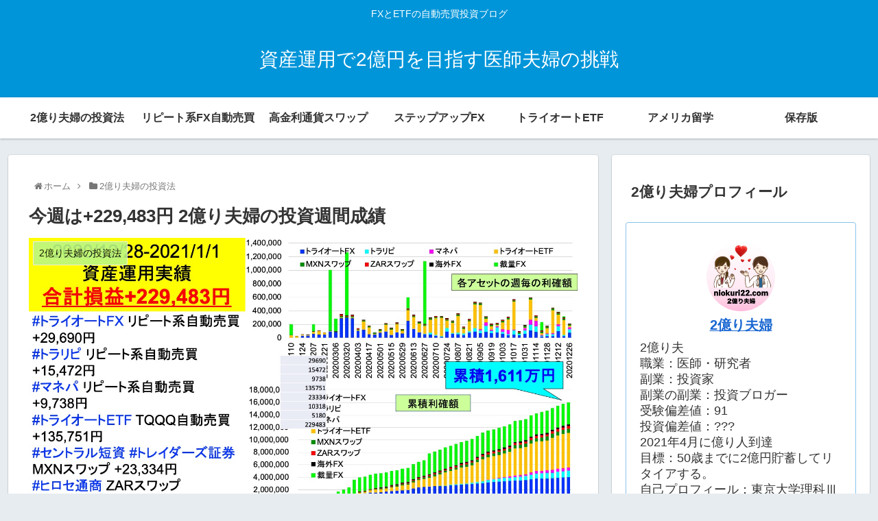

--- FILE ---
content_type: text/html; charset=UTF-8
request_url: https://niokuri22.com/weekly-50w
body_size: 34143
content:
<!doctype html>
<html dir="ltr" lang="ja" prefix="og: https://ogp.me/ns#">

<head>
<meta charset="utf-8">
<meta http-equiv="X-UA-Compatible" content="IE=edge">
<meta name="viewport" content="width=device-width, initial-scale=1.0, viewport-fit=cover"/>
<!-- google analytics, Googleタグマネージャー -->
<link rel='preconnect dns-prefetch' href="//www.googletagmanager.com">
<link rel='preconnect dns-prefetch' href="//www.google-analytics.com">
<!-- Google AdSense -->
<link rel="preconnect dns-prefetch" href="//pagead2.googlesyndication.com">
<link rel="preconnect dns-prefetch" href="//googleads.g.doubleclick.net">
<link rel="preconnect dns-prefetch" href="//tpc.googlesyndication.com">
<link rel="preconnect dns-prefetch" href="//ad.doubleclick.net">
<link rel="preconnect dns-prefetch" href="//www.gstatic.com">
<!-- 各種サービス -->
<link rel="preconnect dns-prefetch" href="//cse.google.com">
<link rel="preconnect dns-prefetch" href="//fonts.gstatic.com">
<link rel="preconnect dns-prefetch" href="//fonts.googleapis.com">
<link rel="preconnect dns-prefetch" href="//cms.quantserve.com">
<link rel="preconnect dns-prefetch" href="//secure.gravatar.com">
<link rel="preconnect dns-prefetch" href="//cdn.syndication.twimg.com">
<link rel="preconnect dns-prefetch" href="//cdn.jsdelivr.net">
<!-- ASP -->
<link rel='preconnect dns-prefetch' href="//images-fe.ssl-images-amazon.com">
<link rel='preconnect dns-prefetch' href="//m.media-amazon.com">
<link rel='preconnect dns-prefetch' href="//completion.amazon.com">
<link rel="preconnect dns-prefetch" href="//i.moshimo.com">
<link rel="preconnect dns-prefetch" href="//aml.valuecommerce.com">
<link rel="preconnect dns-prefetch" href="//dalc.valuecommerce.com">
<link rel="preconnect dns-prefetch" href="//dalb.valuecommerce.com">
      
<!-- Global site tag (gtag.js) - Google Analytics -->
<script async src="https://www.googletagmanager.com/gtag/js?id=UA-61115075-2"></script>
<script>
  window.dataLayer = window.dataLayer || [];
  function gtag(){dataLayer.push(arguments);}
  gtag('js', new Date());

  gtag('config', 'UA-61115075-2');
</script>
<!-- /Global site tag (gtag.js) - Google Analytics -->

      
  <!-- Other Analytics -->
<script data-ad-client="ca-pub-1925299336924343" async src="https://pagead2.googlesyndication.com/pagead/js/adsbygoogle.js"></script>
<!-- /Other Analytics -->



<title>今週は+229,483円 2億り夫婦の投資週間成績 | 資産運用で2億円を目指す医師夫婦の挑戦</title>

		<!-- All in One SEO 4.9.3 - aioseo.com -->
	<meta name="description" content="2020年最終週はトライオートETFが好調でした。2020年からの投資収益は1,634万円に。主力アセットはリピート系FX自動売買・ETF自動売買・高金利スワップ投資など。月平均130万円以上の不労所得を生み出す２億り夫婦の投資内容とその成績を公開。" />
	<meta name="robots" content="max-image-preview:large" />
	<meta name="author" content="2億り夫婦"/>
	<meta name="google-site-verification" content="google-site-verification=p0qdFPPYLs2REtkAWP2uf1SuoQjsKdn3C1H1nOcjE2k" />
	<link rel="canonical" href="https://niokuri22.com/weekly-50w" />
	<meta name="generator" content="All in One SEO (AIOSEO) 4.9.3" />
		<meta property="og:locale" content="ja_JP" />
		<meta property="og:site_name" content="資産運用で2億円を目指す医師夫婦の挑戦" />
		<meta property="og:type" content="article" />
		<meta property="og:title" content="今週は+229,483円 2億り夫婦の投資週間成績 | 資産運用で2億円を目指す医師夫婦の挑戦" />
		<meta property="og:description" content="2020年最終週はトライオートETFが好調でした。2020年からの投資収益は1,634万円に。主力アセットはリピート系FX自動売買・ETF自動売買・高金利スワップ投資など。月平均130万円以上の不労所得を生み出す２億り夫婦の投資内容とその成績を公開。" />
		<meta property="og:url" content="https://niokuri22.com/weekly-50w" />
		<meta property="og:image" content="https://niokuri22.com/wp-content/uploads/2021/01/スライド3.jpeg" />
		<meta property="og:image:secure_url" content="https://niokuri22.com/wp-content/uploads/2021/01/スライド3.jpeg" />
		<meta property="og:image:width" content="1440" />
		<meta property="og:image:height" content="810" />
		<meta property="article:published_time" content="2021-01-03T09:35:28+00:00" />
		<meta property="article:modified_time" content="2021-01-05T13:52:03+00:00" />
		<meta name="twitter:card" content="summary" />
		<meta name="twitter:title" content="今週は+229,483円 2億り夫婦の投資週間成績 | 資産運用で2億円を目指す医師夫婦の挑戦" />
		<meta name="twitter:description" content="2020年最終週はトライオートETFが好調でした。2020年からの投資収益は1,634万円に。主力アセットはリピート系FX自動売買・ETF自動売買・高金利スワップ投資など。月平均130万円以上の不労所得を生み出す２億り夫婦の投資内容とその成績を公開。" />
		<meta name="twitter:image" content="https://niokuri22.com/wp-content/uploads/2021/01/スライド3.jpeg" />
		<script type="application/ld+json" class="aioseo-schema">
			{"@context":"https:\/\/schema.org","@graph":[{"@type":"Article","@id":"https:\/\/niokuri22.com\/weekly-50w#article","name":"\u4eca\u9031\u306f+229,483\u5186 2\u5104\u308a\u592b\u5a66\u306e\u6295\u8cc7\u9031\u9593\u6210\u7e3e | \u8cc7\u7523\u904b\u7528\u30672\u5104\u5186\u3092\u76ee\u6307\u3059\u533b\u5e2b\u592b\u5a66\u306e\u6311\u6226","headline":"\u4eca\u9031\u306f+229,483\u5186 2\u5104\u308a\u592b\u5a66\u306e\u6295\u8cc7\u9031\u9593\u6210\u7e3e","author":{"@id":"https:\/\/niokuri22.com\/author\/niokuri22#author"},"publisher":{"@id":"https:\/\/niokuri22.com\/#person"},"image":{"@type":"ImageObject","url":"https:\/\/niokuri22.com\/wp-content\/uploads\/2021\/01\/\u30b9\u30e9\u30a4\u30c8\u30993.jpeg","width":1440,"height":810},"datePublished":"2021-01-03T18:35:28+09:00","dateModified":"2021-01-05T22:52:03+09:00","inLanguage":"ja","mainEntityOfPage":{"@id":"https:\/\/niokuri22.com\/weekly-50w#webpage"},"isPartOf":{"@id":"https:\/\/niokuri22.com\/weekly-50w#webpage"},"articleSection":"2\u5104\u308a\u592b\u5a66\u306e\u6295\u8cc7\u6cd5, \u30c8\u30e9\u30a4\u30aa\u30fc\u30c8ETF, \u30ca\u30b9\u30c0\u30c3\u30af100\u30c8\u30ea\u30d7\u30eb, \u30ea\u30d4\u30fc\u30c8\u7cfbFX\u81ea\u52d5\u58f2\u8cb7, \u653e\u7f6e\u7cfb\u6295\u8cc7, \u9ad8\u91d1\u5229\u901a\u8ca8\u30b9\u30ef\u30c3\u30d7"},{"@type":"BreadcrumbList","@id":"https:\/\/niokuri22.com\/weekly-50w#breadcrumblist","itemListElement":[{"@type":"ListItem","@id":"https:\/\/niokuri22.com#listItem","position":1,"name":"Home","item":"https:\/\/niokuri22.com","nextItem":{"@type":"ListItem","@id":"https:\/\/niokuri22.com\/category\/2%e5%84%84%e3%82%8a%e5%a4%ab%e5%a9%a6%e3%81%ae%e6%8a%95%e8%b3%87#listItem","name":"2\u5104\u308a\u592b\u5a66\u306e\u6295\u8cc7\u6cd5"}},{"@type":"ListItem","@id":"https:\/\/niokuri22.com\/category\/2%e5%84%84%e3%82%8a%e5%a4%ab%e5%a9%a6%e3%81%ae%e6%8a%95%e8%b3%87#listItem","position":2,"name":"2\u5104\u308a\u592b\u5a66\u306e\u6295\u8cc7\u6cd5","item":"https:\/\/niokuri22.com\/category\/2%e5%84%84%e3%82%8a%e5%a4%ab%e5%a9%a6%e3%81%ae%e6%8a%95%e8%b3%87","nextItem":{"@type":"ListItem","@id":"https:\/\/niokuri22.com\/weekly-50w#listItem","name":"\u4eca\u9031\u306f+229,483\u5186 2\u5104\u308a\u592b\u5a66\u306e\u6295\u8cc7\u9031\u9593\u6210\u7e3e"},"previousItem":{"@type":"ListItem","@id":"https:\/\/niokuri22.com#listItem","name":"Home"}},{"@type":"ListItem","@id":"https:\/\/niokuri22.com\/weekly-50w#listItem","position":3,"name":"\u4eca\u9031\u306f+229,483\u5186 2\u5104\u308a\u592b\u5a66\u306e\u6295\u8cc7\u9031\u9593\u6210\u7e3e","previousItem":{"@type":"ListItem","@id":"https:\/\/niokuri22.com\/category\/2%e5%84%84%e3%82%8a%e5%a4%ab%e5%a9%a6%e3%81%ae%e6%8a%95%e8%b3%87#listItem","name":"2\u5104\u308a\u592b\u5a66\u306e\u6295\u8cc7\u6cd5"}}]},{"@type":"Person","@id":"https:\/\/niokuri22.com\/#person","name":"2\u5104\u308a\u592b\u5a66","image":{"@type":"ImageObject","@id":"https:\/\/niokuri22.com\/weekly-50w#personImage","url":"https:\/\/secure.gravatar.com\/avatar\/3d8d24e28469ae31dfe0e0119081437c?s=96&d=mm&r=g","width":96,"height":96,"caption":"2\u5104\u308a\u592b\u5a66"}},{"@type":"Person","@id":"https:\/\/niokuri22.com\/author\/niokuri22#author","url":"https:\/\/niokuri22.com\/author\/niokuri22","name":"2\u5104\u308a\u592b\u5a66","image":{"@type":"ImageObject","@id":"https:\/\/niokuri22.com\/weekly-50w#authorImage","url":"https:\/\/secure.gravatar.com\/avatar\/6db393523abbefcf9904da965b5e3ef8?s=96&d=mm&r=g","width":96,"height":96,"caption":"2\u5104\u308a\u592b\u5a66"}},{"@type":"WebPage","@id":"https:\/\/niokuri22.com\/weekly-50w#webpage","url":"https:\/\/niokuri22.com\/weekly-50w","name":"\u4eca\u9031\u306f+229,483\u5186 2\u5104\u308a\u592b\u5a66\u306e\u6295\u8cc7\u9031\u9593\u6210\u7e3e | \u8cc7\u7523\u904b\u7528\u30672\u5104\u5186\u3092\u76ee\u6307\u3059\u533b\u5e2b\u592b\u5a66\u306e\u6311\u6226","description":"2020\u5e74\u6700\u7d42\u9031\u306f\u30c8\u30e9\u30a4\u30aa\u30fc\u30c8ETF\u304c\u597d\u8abf\u3067\u3057\u305f\u30022020\u5e74\u304b\u3089\u306e\u6295\u8cc7\u53ce\u76ca\u306f1,634\u4e07\u5186\u306b\u3002\u4e3b\u529b\u30a2\u30bb\u30c3\u30c8\u306f\u30ea\u30d4\u30fc\u30c8\u7cfbFX\u81ea\u52d5\u58f2\u8cb7\u30fbETF\u81ea\u52d5\u58f2\u8cb7\u30fb\u9ad8\u91d1\u5229\u30b9\u30ef\u30c3\u30d7\u6295\u8cc7\u306a\u3069\u3002\u6708\u5e73\u5747130\u4e07\u5186\u4ee5\u4e0a\u306e\u4e0d\u52b4\u6240\u5f97\u3092\u751f\u307f\u51fa\u3059\uff12\u5104\u308a\u592b\u5a66\u306e\u6295\u8cc7\u5185\u5bb9\u3068\u305d\u306e\u6210\u7e3e\u3092\u516c\u958b\u3002","inLanguage":"ja","isPartOf":{"@id":"https:\/\/niokuri22.com\/#website"},"breadcrumb":{"@id":"https:\/\/niokuri22.com\/weekly-50w#breadcrumblist"},"author":{"@id":"https:\/\/niokuri22.com\/author\/niokuri22#author"},"creator":{"@id":"https:\/\/niokuri22.com\/author\/niokuri22#author"},"image":{"@type":"ImageObject","url":"https:\/\/niokuri22.com\/wp-content\/uploads\/2021\/01\/\u30b9\u30e9\u30a4\u30c8\u30993.jpeg","@id":"https:\/\/niokuri22.com\/weekly-50w\/#mainImage","width":1440,"height":810},"primaryImageOfPage":{"@id":"https:\/\/niokuri22.com\/weekly-50w#mainImage"},"datePublished":"2021-01-03T18:35:28+09:00","dateModified":"2021-01-05T22:52:03+09:00"},{"@type":"WebSite","@id":"https:\/\/niokuri22.com\/#website","url":"https:\/\/niokuri22.com\/","name":"\u8cc7\u7523\u904b\u7528\u30672\u5104\u5186\u3092\u76ee\u6307\u3059\u533b\u5e2b\u592b\u5a66\u306e\u6311\u6226","description":"FX\u3068ETF\u306e\u81ea\u52d5\u58f2\u8cb7\u6295\u8cc7\u30d6\u30ed\u30b0","inLanguage":"ja","publisher":{"@id":"https:\/\/niokuri22.com\/#person"}}]}
		</script>
		<!-- All in One SEO -->

<link rel='dns-prefetch' href='//ajax.googleapis.com' />
<link rel='dns-prefetch' href='//cdnjs.cloudflare.com' />
<link rel='dns-prefetch' href='//s.w.org' />
<link rel='dns-prefetch' href='//c0.wp.com' />
<link rel="alternate" type="application/rss+xml" title="資産運用で2億円を目指す医師夫婦の挑戦 &raquo; フィード" href="https://niokuri22.com/feed" />
<link rel="alternate" type="application/rss+xml" title="資産運用で2億円を目指す医師夫婦の挑戦 &raquo; コメントフィード" href="https://niokuri22.com/comments/feed" />
<link rel="alternate" type="application/rss+xml" title="資産運用で2億円を目指す医師夫婦の挑戦 &raquo; 今週は+229,483円 2億り夫婦の投資週間成績 のコメントのフィード" href="https://niokuri22.com/weekly-50w/feed" />
<link rel='stylesheet' id='cocoon-style-css'  href='https://niokuri22.com/wp-content/themes/cocoon-master/style.css?ver=6.0.11&#038;fver=20200127034655' media='all' />
<link rel='stylesheet' id='cocoon-keyframes-css'  href='https://niokuri22.com/wp-content/themes/cocoon-master/keyframes.css?ver=6.0.11&#038;fver=20200127034655' media='all' />
<link rel='stylesheet' id='font-awesome-style-css'  href='https://niokuri22.com/wp-content/themes/cocoon-master/webfonts/fontawesome/css/font-awesome.min.css?ver=6.0.11&#038;fver=20200127034655' media='all' />
<link rel='stylesheet' id='icomoon-style-css'  href='https://niokuri22.com/wp-content/themes/cocoon-master/webfonts/icomoon/style.css?ver=6.0.11&#038;fver=20200127034655' media='all' />
<link rel='stylesheet' id='baguettebox-style-css'  href='https://niokuri22.com/wp-content/themes/cocoon-master/plugins/baguettebox/dist/baguetteBox.min.css?ver=6.0.11&#038;fver=20200127034655' media='all' />
<link rel='stylesheet' id='cocoon-skin-style-css'  href='https://niokuri22.com/wp-content/themes/cocoon-master/skins/skin-colors-blue/style.css?ver=6.0.11&#038;fver=20200127034655' media='all' />
<style id='cocoon-skin-style-inline-css'>
@media screen and (max-width:480px){.page-body,.menu-content{font-size:16px}}.header .header-in{min-height:100px}.cat-label.cat-label-118,.cat-link.cat-link-118{background-color:#bbf783;color:#fff}.cat-label.cat-label-155,.cat-link.cat-link-155{background-color:#eded00;color:#fff}.cat-label.cat-label-8,.cat-link.cat-link-8{background-color:#f7d2ea;color:#fff}.cat-label.cat-label-207,.cat-link.cat-link-207{background-color:#f9caf9;color:#fff}.cat-label.cat-label-118,.cat-link.cat-link-118,.cat-label.cat-label-155,.cat-link.cat-link-155,.cat-label.cat-label-8,.cat-link.cat-link-8{color:#000}.main{width:860px}.sidebar{width:376px}@media screen and (max-width:1260px){.wrap{width:auto}.main,.sidebar,.sidebar-left .main,.sidebar-left .sidebar{margin:0 .5%}.main{width:67%}.sidebar{padding:10px;width:30%}.entry-card-thumb{width:38%}.entry-card-content{margin-left:40%}}body::after{content:url(https://niokuri22.com/wp-content/themes/cocoon-master/lib/analytics/access.php?post_id=2979&post_type=post);visibility:hidden;position:absolute;bottom:0;right:0;width:1px;height:1px;overflow:hidden}.toc-checkbox{display:none}.toc-content{visibility:hidden;height:0;opacity:.2;transition:all .5s ease-out}.toc-checkbox:checked~.toc-content{visibility:visible;padding-top:.6em;height:100%;opacity:1}.toc-title::after{content:'[開く]';margin-left:.5em;cursor:pointer;font-size:.8em}.toc-title:hover::after{text-decoration:underline}.toc-checkbox:checked+.toc-title::after{content:'[閉じる]'}#respond{display:none}.entry-content>*,.demo .entry-content p{line-height:1.8}.entry-content>*,.demo .entry-content p{margin-top:1.4em;margin-bottom:1.4em}.entry-content>.micro-top{margin-bottom:-1.54em}.entry-content>.micro-balloon{margin-bottom:-1.12em}.entry-content>.micro-bottom{margin-top:-1.54em}.entry-content>.micro-bottom.micro-balloon{margin-top:-1.12em;margin-bottom:1.4em}.blank-box.bb-key-color{border-color:#19448e}.iic-key-color li::before{color:#19448e}.blank-box.bb-tab.bb-key-color::before{background-color:#19448e}.tb-key-color .toggle-button{border:1px solid #19448e;background:#19448e;color:#fff}.tb-key-color .toggle-button::before{color:#ccc}.tb-key-color .toggle-checkbox:checked~.toggle-content{border-color:#19448e}.cb-key-color.caption-box{border-color:#19448e}.cb-key-color .caption-box-label{background-color:#19448e;color:#fff}.tcb-key-color .tab-caption-box-label{background-color:#19448e;color:#fff}.tcb-key-color .tab-caption-box-content{border-color:#19448e}.lb-key-color .label-box-content{border-color:#19448e}.mc-key-color{background-color:#19448e;color:#fff;border:0}.mc-key-color.micro-bottom::after{border-bottom-color:#19448e;border-top-color:transparent}.mc-key-color::before{border-top-color:transparent;border-bottom-color:transparent}.mc-key-color::after{border-top-color:#19448e}.btn-key-color,.btn-wrap.btn-wrap-key-color>a{background-color:#19448e}.has-text-color.has-key-color-color{color:#19448e}.has-background.has-key-color-background-color{background-color:#19448e}.article.page-body,body#tinymce.wp-editor{background-color:#fff}.article.page-body,.editor-post-title__block .editor-post-title__input,body#tinymce.wp-editor{color:#333}.main .has-key-color-background-color{background-color:#19448e}.main .has-key-color-color{color:#19448e}.main .has-key-color-border-color{border-color:#19448e}.btn-wrap.has-key-color-background-color>a{background-color:#19448e}.btn-wrap.has-key-color-color>a{color:#19448e}.btn-wrap.has-key-color-border-color>a{border-color:#19448e}.bb-tab.has-key-color-border-color .bb-label{background-color:#19448e}.toggle-wrap.has-key-color-border-color .toggle-button{background-color:#19448e}.toggle-wrap.has-key-color-border-color .toggle-button,.toggle-wrap.has-key-color-border-color .toggle-content{border-color:#19448e}.iconlist-box.has-key-color-icon-color li::before{color:#19448e}.micro-balloon.has-key-color-background-color{background-color:#19448e;border-color:transparent}.micro-balloon.has-key-color-background-color.micro-bottom::after{border-bottom-color:#19448e;border-top-color:transparent}.micro-balloon.has-key-color-background-color::before{border-top-color:transparent;border-bottom-color:transparent}.micro-balloon.has-key-color-background-color::after{border-top-color:#19448e}.micro-balloon.has-border-color.has-key-color-border-color{border-color:#19448e}.micro-balloon.micro-top.has-key-color-border-color::before{border-top-color:#19448e}.micro-balloon.micro-bottom.has-key-color-border-color::before{border-bottom-color:#19448e}.caption-box.has-key-color-border-color .box-label{background-color:#19448e}.tab-caption-box.has-key-color-border-color .box-label{background-color:#19448e}.tab-caption-box.has-key-color-border-color .box-content{border-color:#19448e}.tab-caption-box.has-key-color-background-color .box-content{background-color:#19448e}.label-box.has-key-color-border-color .box-content{border-color:#19448e}.label-box.has-key-color-background-color .box-content{background-color:#19448e}.sbp-l .speech-balloon.has-key-color-border-color::before{border-right-color:#19448e}.sbp-r .speech-balloon.has-key-color-border-color::before{border-left-color:#19448e}.sbp-l .speech-balloon.has-key-color-background-color::after{border-right-color:#19448e}.sbp-r .speech-balloon.has-key-color-background-color::after{border-left-color:#19448e}.sbs-line.sbp-r .speech-balloon.has-key-color-background-color{background-color:#19448e}.sbs-line.sbp-r .speech-balloon.has-key-color-border-color{border-color:#19448e}.speech-wrap.sbs-think .speech-balloon.has-key-color-border-color::before,.speech-wrap.sbs-think .speech-balloon.has-key-color-border-color::after{border-color:#19448e}.sbs-think .speech-balloon.has-key-color-background-color::before,.sbs-think .speech-balloon.has-key-color-background-color::after{background-color:#19448e}.timeline-box.has-key-color-point-color .timeline-item::before{background-color:#19448e}.main .has-red-background-color{background-color:#e60033}.main .has-red-color{color:#e60033}.main .has-red-border-color{border-color:#e60033}.btn-wrap.has-red-background-color>a{background-color:#e60033}.btn-wrap.has-red-color>a{color:#e60033}.btn-wrap.has-red-border-color>a{border-color:#e60033}.bb-tab.has-red-border-color .bb-label{background-color:#e60033}.toggle-wrap.has-red-border-color .toggle-button{background-color:#e60033}.toggle-wrap.has-red-border-color .toggle-button,.toggle-wrap.has-red-border-color .toggle-content{border-color:#e60033}.iconlist-box.has-red-icon-color li::before{color:#e60033}.micro-balloon.has-red-background-color{background-color:#e60033;border-color:transparent}.micro-balloon.has-red-background-color.micro-bottom::after{border-bottom-color:#e60033;border-top-color:transparent}.micro-balloon.has-red-background-color::before{border-top-color:transparent;border-bottom-color:transparent}.micro-balloon.has-red-background-color::after{border-top-color:#e60033}.micro-balloon.has-border-color.has-red-border-color{border-color:#e60033}.micro-balloon.micro-top.has-red-border-color::before{border-top-color:#e60033}.micro-balloon.micro-bottom.has-red-border-color::before{border-bottom-color:#e60033}.caption-box.has-red-border-color .box-label{background-color:#e60033}.tab-caption-box.has-red-border-color .box-label{background-color:#e60033}.tab-caption-box.has-red-border-color .box-content{border-color:#e60033}.tab-caption-box.has-red-background-color .box-content{background-color:#e60033}.label-box.has-red-border-color .box-content{border-color:#e60033}.label-box.has-red-background-color .box-content{background-color:#e60033}.sbp-l .speech-balloon.has-red-border-color::before{border-right-color:#e60033}.sbp-r .speech-balloon.has-red-border-color::before{border-left-color:#e60033}.sbp-l .speech-balloon.has-red-background-color::after{border-right-color:#e60033}.sbp-r .speech-balloon.has-red-background-color::after{border-left-color:#e60033}.sbs-line.sbp-r .speech-balloon.has-red-background-color{background-color:#e60033}.sbs-line.sbp-r .speech-balloon.has-red-border-color{border-color:#e60033}.speech-wrap.sbs-think .speech-balloon.has-red-border-color::before,.speech-wrap.sbs-think .speech-balloon.has-red-border-color::after{border-color:#e60033}.sbs-think .speech-balloon.has-red-background-color::before,.sbs-think .speech-balloon.has-red-background-color::after{background-color:#e60033}.timeline-box.has-red-point-color .timeline-item::before{background-color:#e60033}.main .has-pink-background-color{background-color:#e95295}.main .has-pink-color{color:#e95295}.main .has-pink-border-color{border-color:#e95295}.btn-wrap.has-pink-background-color>a{background-color:#e95295}.btn-wrap.has-pink-color>a{color:#e95295}.btn-wrap.has-pink-border-color>a{border-color:#e95295}.bb-tab.has-pink-border-color .bb-label{background-color:#e95295}.toggle-wrap.has-pink-border-color .toggle-button{background-color:#e95295}.toggle-wrap.has-pink-border-color .toggle-button,.toggle-wrap.has-pink-border-color .toggle-content{border-color:#e95295}.iconlist-box.has-pink-icon-color li::before{color:#e95295}.micro-balloon.has-pink-background-color{background-color:#e95295;border-color:transparent}.micro-balloon.has-pink-background-color.micro-bottom::after{border-bottom-color:#e95295;border-top-color:transparent}.micro-balloon.has-pink-background-color::before{border-top-color:transparent;border-bottom-color:transparent}.micro-balloon.has-pink-background-color::after{border-top-color:#e95295}.micro-balloon.has-border-color.has-pink-border-color{border-color:#e95295}.micro-balloon.micro-top.has-pink-border-color::before{border-top-color:#e95295}.micro-balloon.micro-bottom.has-pink-border-color::before{border-bottom-color:#e95295}.caption-box.has-pink-border-color .box-label{background-color:#e95295}.tab-caption-box.has-pink-border-color .box-label{background-color:#e95295}.tab-caption-box.has-pink-border-color .box-content{border-color:#e95295}.tab-caption-box.has-pink-background-color .box-content{background-color:#e95295}.label-box.has-pink-border-color .box-content{border-color:#e95295}.label-box.has-pink-background-color .box-content{background-color:#e95295}.sbp-l .speech-balloon.has-pink-border-color::before{border-right-color:#e95295}.sbp-r .speech-balloon.has-pink-border-color::before{border-left-color:#e95295}.sbp-l .speech-balloon.has-pink-background-color::after{border-right-color:#e95295}.sbp-r .speech-balloon.has-pink-background-color::after{border-left-color:#e95295}.sbs-line.sbp-r .speech-balloon.has-pink-background-color{background-color:#e95295}.sbs-line.sbp-r .speech-balloon.has-pink-border-color{border-color:#e95295}.speech-wrap.sbs-think .speech-balloon.has-pink-border-color::before,.speech-wrap.sbs-think .speech-balloon.has-pink-border-color::after{border-color:#e95295}.sbs-think .speech-balloon.has-pink-background-color::before,.sbs-think .speech-balloon.has-pink-background-color::after{background-color:#e95295}.timeline-box.has-pink-point-color .timeline-item::before{background-color:#e95295}.main .has-purple-background-color{background-color:#884898}.main .has-purple-color{color:#884898}.main .has-purple-border-color{border-color:#884898}.btn-wrap.has-purple-background-color>a{background-color:#884898}.btn-wrap.has-purple-color>a{color:#884898}.btn-wrap.has-purple-border-color>a{border-color:#884898}.bb-tab.has-purple-border-color .bb-label{background-color:#884898}.toggle-wrap.has-purple-border-color .toggle-button{background-color:#884898}.toggle-wrap.has-purple-border-color .toggle-button,.toggle-wrap.has-purple-border-color .toggle-content{border-color:#884898}.iconlist-box.has-purple-icon-color li::before{color:#884898}.micro-balloon.has-purple-background-color{background-color:#884898;border-color:transparent}.micro-balloon.has-purple-background-color.micro-bottom::after{border-bottom-color:#884898;border-top-color:transparent}.micro-balloon.has-purple-background-color::before{border-top-color:transparent;border-bottom-color:transparent}.micro-balloon.has-purple-background-color::after{border-top-color:#884898}.micro-balloon.has-border-color.has-purple-border-color{border-color:#884898}.micro-balloon.micro-top.has-purple-border-color::before{border-top-color:#884898}.micro-balloon.micro-bottom.has-purple-border-color::before{border-bottom-color:#884898}.caption-box.has-purple-border-color .box-label{background-color:#884898}.tab-caption-box.has-purple-border-color .box-label{background-color:#884898}.tab-caption-box.has-purple-border-color .box-content{border-color:#884898}.tab-caption-box.has-purple-background-color .box-content{background-color:#884898}.label-box.has-purple-border-color .box-content{border-color:#884898}.label-box.has-purple-background-color .box-content{background-color:#884898}.sbp-l .speech-balloon.has-purple-border-color::before{border-right-color:#884898}.sbp-r .speech-balloon.has-purple-border-color::before{border-left-color:#884898}.sbp-l .speech-balloon.has-purple-background-color::after{border-right-color:#884898}.sbp-r .speech-balloon.has-purple-background-color::after{border-left-color:#884898}.sbs-line.sbp-r .speech-balloon.has-purple-background-color{background-color:#884898}.sbs-line.sbp-r .speech-balloon.has-purple-border-color{border-color:#884898}.speech-wrap.sbs-think .speech-balloon.has-purple-border-color::before,.speech-wrap.sbs-think .speech-balloon.has-purple-border-color::after{border-color:#884898}.sbs-think .speech-balloon.has-purple-background-color::before,.sbs-think .speech-balloon.has-purple-background-color::after{background-color:#884898}.timeline-box.has-purple-point-color .timeline-item::before{background-color:#884898}.main .has-deep-background-color{background-color:#55295b}.main .has-deep-color{color:#55295b}.main .has-deep-border-color{border-color:#55295b}.btn-wrap.has-deep-background-color>a{background-color:#55295b}.btn-wrap.has-deep-color>a{color:#55295b}.btn-wrap.has-deep-border-color>a{border-color:#55295b}.bb-tab.has-deep-border-color .bb-label{background-color:#55295b}.toggle-wrap.has-deep-border-color .toggle-button{background-color:#55295b}.toggle-wrap.has-deep-border-color .toggle-button,.toggle-wrap.has-deep-border-color .toggle-content{border-color:#55295b}.iconlist-box.has-deep-icon-color li::before{color:#55295b}.micro-balloon.has-deep-background-color{background-color:#55295b;border-color:transparent}.micro-balloon.has-deep-background-color.micro-bottom::after{border-bottom-color:#55295b;border-top-color:transparent}.micro-balloon.has-deep-background-color::before{border-top-color:transparent;border-bottom-color:transparent}.micro-balloon.has-deep-background-color::after{border-top-color:#55295b}.micro-balloon.has-border-color.has-deep-border-color{border-color:#55295b}.micro-balloon.micro-top.has-deep-border-color::before{border-top-color:#55295b}.micro-balloon.micro-bottom.has-deep-border-color::before{border-bottom-color:#55295b}.caption-box.has-deep-border-color .box-label{background-color:#55295b}.tab-caption-box.has-deep-border-color .box-label{background-color:#55295b}.tab-caption-box.has-deep-border-color .box-content{border-color:#55295b}.tab-caption-box.has-deep-background-color .box-content{background-color:#55295b}.label-box.has-deep-border-color .box-content{border-color:#55295b}.label-box.has-deep-background-color .box-content{background-color:#55295b}.sbp-l .speech-balloon.has-deep-border-color::before{border-right-color:#55295b}.sbp-r .speech-balloon.has-deep-border-color::before{border-left-color:#55295b}.sbp-l .speech-balloon.has-deep-background-color::after{border-right-color:#55295b}.sbp-r .speech-balloon.has-deep-background-color::after{border-left-color:#55295b}.sbs-line.sbp-r .speech-balloon.has-deep-background-color{background-color:#55295b}.sbs-line.sbp-r .speech-balloon.has-deep-border-color{border-color:#55295b}.speech-wrap.sbs-think .speech-balloon.has-deep-border-color::before,.speech-wrap.sbs-think .speech-balloon.has-deep-border-color::after{border-color:#55295b}.sbs-think .speech-balloon.has-deep-background-color::before,.sbs-think .speech-balloon.has-deep-background-color::after{background-color:#55295b}.timeline-box.has-deep-point-color .timeline-item::before{background-color:#55295b}.main .has-indigo-background-color{background-color:#1e50a2}.main .has-indigo-color{color:#1e50a2}.main .has-indigo-border-color{border-color:#1e50a2}.btn-wrap.has-indigo-background-color>a{background-color:#1e50a2}.btn-wrap.has-indigo-color>a{color:#1e50a2}.btn-wrap.has-indigo-border-color>a{border-color:#1e50a2}.bb-tab.has-indigo-border-color .bb-label{background-color:#1e50a2}.toggle-wrap.has-indigo-border-color .toggle-button{background-color:#1e50a2}.toggle-wrap.has-indigo-border-color .toggle-button,.toggle-wrap.has-indigo-border-color .toggle-content{border-color:#1e50a2}.iconlist-box.has-indigo-icon-color li::before{color:#1e50a2}.micro-balloon.has-indigo-background-color{background-color:#1e50a2;border-color:transparent}.micro-balloon.has-indigo-background-color.micro-bottom::after{border-bottom-color:#1e50a2;border-top-color:transparent}.micro-balloon.has-indigo-background-color::before{border-top-color:transparent;border-bottom-color:transparent}.micro-balloon.has-indigo-background-color::after{border-top-color:#1e50a2}.micro-balloon.has-border-color.has-indigo-border-color{border-color:#1e50a2}.micro-balloon.micro-top.has-indigo-border-color::before{border-top-color:#1e50a2}.micro-balloon.micro-bottom.has-indigo-border-color::before{border-bottom-color:#1e50a2}.caption-box.has-indigo-border-color .box-label{background-color:#1e50a2}.tab-caption-box.has-indigo-border-color .box-label{background-color:#1e50a2}.tab-caption-box.has-indigo-border-color .box-content{border-color:#1e50a2}.tab-caption-box.has-indigo-background-color .box-content{background-color:#1e50a2}.label-box.has-indigo-border-color .box-content{border-color:#1e50a2}.label-box.has-indigo-background-color .box-content{background-color:#1e50a2}.sbp-l .speech-balloon.has-indigo-border-color::before{border-right-color:#1e50a2}.sbp-r .speech-balloon.has-indigo-border-color::before{border-left-color:#1e50a2}.sbp-l .speech-balloon.has-indigo-background-color::after{border-right-color:#1e50a2}.sbp-r .speech-balloon.has-indigo-background-color::after{border-left-color:#1e50a2}.sbs-line.sbp-r .speech-balloon.has-indigo-background-color{background-color:#1e50a2}.sbs-line.sbp-r .speech-balloon.has-indigo-border-color{border-color:#1e50a2}.speech-wrap.sbs-think .speech-balloon.has-indigo-border-color::before,.speech-wrap.sbs-think .speech-balloon.has-indigo-border-color::after{border-color:#1e50a2}.sbs-think .speech-balloon.has-indigo-background-color::before,.sbs-think .speech-balloon.has-indigo-background-color::after{background-color:#1e50a2}.timeline-box.has-indigo-point-color .timeline-item::before{background-color:#1e50a2}.main .has-blue-background-color{background-color:#0095d9}.main .has-blue-color{color:#0095d9}.main .has-blue-border-color{border-color:#0095d9}.btn-wrap.has-blue-background-color>a{background-color:#0095d9}.btn-wrap.has-blue-color>a{color:#0095d9}.btn-wrap.has-blue-border-color>a{border-color:#0095d9}.bb-tab.has-blue-border-color .bb-label{background-color:#0095d9}.toggle-wrap.has-blue-border-color .toggle-button{background-color:#0095d9}.toggle-wrap.has-blue-border-color .toggle-button,.toggle-wrap.has-blue-border-color .toggle-content{border-color:#0095d9}.iconlist-box.has-blue-icon-color li::before{color:#0095d9}.micro-balloon.has-blue-background-color{background-color:#0095d9;border-color:transparent}.micro-balloon.has-blue-background-color.micro-bottom::after{border-bottom-color:#0095d9;border-top-color:transparent}.micro-balloon.has-blue-background-color::before{border-top-color:transparent;border-bottom-color:transparent}.micro-balloon.has-blue-background-color::after{border-top-color:#0095d9}.micro-balloon.has-border-color.has-blue-border-color{border-color:#0095d9}.micro-balloon.micro-top.has-blue-border-color::before{border-top-color:#0095d9}.micro-balloon.micro-bottom.has-blue-border-color::before{border-bottom-color:#0095d9}.caption-box.has-blue-border-color .box-label{background-color:#0095d9}.tab-caption-box.has-blue-border-color .box-label{background-color:#0095d9}.tab-caption-box.has-blue-border-color .box-content{border-color:#0095d9}.tab-caption-box.has-blue-background-color .box-content{background-color:#0095d9}.label-box.has-blue-border-color .box-content{border-color:#0095d9}.label-box.has-blue-background-color .box-content{background-color:#0095d9}.sbp-l .speech-balloon.has-blue-border-color::before{border-right-color:#0095d9}.sbp-r .speech-balloon.has-blue-border-color::before{border-left-color:#0095d9}.sbp-l .speech-balloon.has-blue-background-color::after{border-right-color:#0095d9}.sbp-r .speech-balloon.has-blue-background-color::after{border-left-color:#0095d9}.sbs-line.sbp-r .speech-balloon.has-blue-background-color{background-color:#0095d9}.sbs-line.sbp-r .speech-balloon.has-blue-border-color{border-color:#0095d9}.speech-wrap.sbs-think .speech-balloon.has-blue-border-color::before,.speech-wrap.sbs-think .speech-balloon.has-blue-border-color::after{border-color:#0095d9}.sbs-think .speech-balloon.has-blue-background-color::before,.sbs-think .speech-balloon.has-blue-background-color::after{background-color:#0095d9}.timeline-box.has-blue-point-color .timeline-item::before{background-color:#0095d9}.main .has-light-blue-background-color{background-color:#2ca9e1}.main .has-light-blue-color{color:#2ca9e1}.main .has-light-blue-border-color{border-color:#2ca9e1}.btn-wrap.has-light-blue-background-color>a{background-color:#2ca9e1}.btn-wrap.has-light-blue-color>a{color:#2ca9e1}.btn-wrap.has-light-blue-border-color>a{border-color:#2ca9e1}.bb-tab.has-light-blue-border-color .bb-label{background-color:#2ca9e1}.toggle-wrap.has-light-blue-border-color .toggle-button{background-color:#2ca9e1}.toggle-wrap.has-light-blue-border-color .toggle-button,.toggle-wrap.has-light-blue-border-color .toggle-content{border-color:#2ca9e1}.iconlist-box.has-light-blue-icon-color li::before{color:#2ca9e1}.micro-balloon.has-light-blue-background-color{background-color:#2ca9e1;border-color:transparent}.micro-balloon.has-light-blue-background-color.micro-bottom::after{border-bottom-color:#2ca9e1;border-top-color:transparent}.micro-balloon.has-light-blue-background-color::before{border-top-color:transparent;border-bottom-color:transparent}.micro-balloon.has-light-blue-background-color::after{border-top-color:#2ca9e1}.micro-balloon.has-border-color.has-light-blue-border-color{border-color:#2ca9e1}.micro-balloon.micro-top.has-light-blue-border-color::before{border-top-color:#2ca9e1}.micro-balloon.micro-bottom.has-light-blue-border-color::before{border-bottom-color:#2ca9e1}.caption-box.has-light-blue-border-color .box-label{background-color:#2ca9e1}.tab-caption-box.has-light-blue-border-color .box-label{background-color:#2ca9e1}.tab-caption-box.has-light-blue-border-color .box-content{border-color:#2ca9e1}.tab-caption-box.has-light-blue-background-color .box-content{background-color:#2ca9e1}.label-box.has-light-blue-border-color .box-content{border-color:#2ca9e1}.label-box.has-light-blue-background-color .box-content{background-color:#2ca9e1}.sbp-l .speech-balloon.has-light-blue-border-color::before{border-right-color:#2ca9e1}.sbp-r .speech-balloon.has-light-blue-border-color::before{border-left-color:#2ca9e1}.sbp-l .speech-balloon.has-light-blue-background-color::after{border-right-color:#2ca9e1}.sbp-r .speech-balloon.has-light-blue-background-color::after{border-left-color:#2ca9e1}.sbs-line.sbp-r .speech-balloon.has-light-blue-background-color{background-color:#2ca9e1}.sbs-line.sbp-r .speech-balloon.has-light-blue-border-color{border-color:#2ca9e1}.speech-wrap.sbs-think .speech-balloon.has-light-blue-border-color::before,.speech-wrap.sbs-think .speech-balloon.has-light-blue-border-color::after{border-color:#2ca9e1}.sbs-think .speech-balloon.has-light-blue-background-color::before,.sbs-think .speech-balloon.has-light-blue-background-color::after{background-color:#2ca9e1}.timeline-box.has-light-blue-point-color .timeline-item::before{background-color:#2ca9e1}.main .has-cyan-background-color{background-color:#00a3af}.main .has-cyan-color{color:#00a3af}.main .has-cyan-border-color{border-color:#00a3af}.btn-wrap.has-cyan-background-color>a{background-color:#00a3af}.btn-wrap.has-cyan-color>a{color:#00a3af}.btn-wrap.has-cyan-border-color>a{border-color:#00a3af}.bb-tab.has-cyan-border-color .bb-label{background-color:#00a3af}.toggle-wrap.has-cyan-border-color .toggle-button{background-color:#00a3af}.toggle-wrap.has-cyan-border-color .toggle-button,.toggle-wrap.has-cyan-border-color .toggle-content{border-color:#00a3af}.iconlist-box.has-cyan-icon-color li::before{color:#00a3af}.micro-balloon.has-cyan-background-color{background-color:#00a3af;border-color:transparent}.micro-balloon.has-cyan-background-color.micro-bottom::after{border-bottom-color:#00a3af;border-top-color:transparent}.micro-balloon.has-cyan-background-color::before{border-top-color:transparent;border-bottom-color:transparent}.micro-balloon.has-cyan-background-color::after{border-top-color:#00a3af}.micro-balloon.has-border-color.has-cyan-border-color{border-color:#00a3af}.micro-balloon.micro-top.has-cyan-border-color::before{border-top-color:#00a3af}.micro-balloon.micro-bottom.has-cyan-border-color::before{border-bottom-color:#00a3af}.caption-box.has-cyan-border-color .box-label{background-color:#00a3af}.tab-caption-box.has-cyan-border-color .box-label{background-color:#00a3af}.tab-caption-box.has-cyan-border-color .box-content{border-color:#00a3af}.tab-caption-box.has-cyan-background-color .box-content{background-color:#00a3af}.label-box.has-cyan-border-color .box-content{border-color:#00a3af}.label-box.has-cyan-background-color .box-content{background-color:#00a3af}.sbp-l .speech-balloon.has-cyan-border-color::before{border-right-color:#00a3af}.sbp-r .speech-balloon.has-cyan-border-color::before{border-left-color:#00a3af}.sbp-l .speech-balloon.has-cyan-background-color::after{border-right-color:#00a3af}.sbp-r .speech-balloon.has-cyan-background-color::after{border-left-color:#00a3af}.sbs-line.sbp-r .speech-balloon.has-cyan-background-color{background-color:#00a3af}.sbs-line.sbp-r .speech-balloon.has-cyan-border-color{border-color:#00a3af}.speech-wrap.sbs-think .speech-balloon.has-cyan-border-color::before,.speech-wrap.sbs-think .speech-balloon.has-cyan-border-color::after{border-color:#00a3af}.sbs-think .speech-balloon.has-cyan-background-color::before,.sbs-think .speech-balloon.has-cyan-background-color::after{background-color:#00a3af}.timeline-box.has-cyan-point-color .timeline-item::before{background-color:#00a3af}.main .has-teal-background-color{background-color:#007b43}.main .has-teal-color{color:#007b43}.main .has-teal-border-color{border-color:#007b43}.btn-wrap.has-teal-background-color>a{background-color:#007b43}.btn-wrap.has-teal-color>a{color:#007b43}.btn-wrap.has-teal-border-color>a{border-color:#007b43}.bb-tab.has-teal-border-color .bb-label{background-color:#007b43}.toggle-wrap.has-teal-border-color .toggle-button{background-color:#007b43}.toggle-wrap.has-teal-border-color .toggle-button,.toggle-wrap.has-teal-border-color .toggle-content{border-color:#007b43}.iconlist-box.has-teal-icon-color li::before{color:#007b43}.micro-balloon.has-teal-background-color{background-color:#007b43;border-color:transparent}.micro-balloon.has-teal-background-color.micro-bottom::after{border-bottom-color:#007b43;border-top-color:transparent}.micro-balloon.has-teal-background-color::before{border-top-color:transparent;border-bottom-color:transparent}.micro-balloon.has-teal-background-color::after{border-top-color:#007b43}.micro-balloon.has-border-color.has-teal-border-color{border-color:#007b43}.micro-balloon.micro-top.has-teal-border-color::before{border-top-color:#007b43}.micro-balloon.micro-bottom.has-teal-border-color::before{border-bottom-color:#007b43}.caption-box.has-teal-border-color .box-label{background-color:#007b43}.tab-caption-box.has-teal-border-color .box-label{background-color:#007b43}.tab-caption-box.has-teal-border-color .box-content{border-color:#007b43}.tab-caption-box.has-teal-background-color .box-content{background-color:#007b43}.label-box.has-teal-border-color .box-content{border-color:#007b43}.label-box.has-teal-background-color .box-content{background-color:#007b43}.sbp-l .speech-balloon.has-teal-border-color::before{border-right-color:#007b43}.sbp-r .speech-balloon.has-teal-border-color::before{border-left-color:#007b43}.sbp-l .speech-balloon.has-teal-background-color::after{border-right-color:#007b43}.sbp-r .speech-balloon.has-teal-background-color::after{border-left-color:#007b43}.sbs-line.sbp-r .speech-balloon.has-teal-background-color{background-color:#007b43}.sbs-line.sbp-r .speech-balloon.has-teal-border-color{border-color:#007b43}.speech-wrap.sbs-think .speech-balloon.has-teal-border-color::before,.speech-wrap.sbs-think .speech-balloon.has-teal-border-color::after{border-color:#007b43}.sbs-think .speech-balloon.has-teal-background-color::before,.sbs-think .speech-balloon.has-teal-background-color::after{background-color:#007b43}.timeline-box.has-teal-point-color .timeline-item::before{background-color:#007b43}.main .has-green-background-color{background-color:#3eb370}.main .has-green-color{color:#3eb370}.main .has-green-border-color{border-color:#3eb370}.btn-wrap.has-green-background-color>a{background-color:#3eb370}.btn-wrap.has-green-color>a{color:#3eb370}.btn-wrap.has-green-border-color>a{border-color:#3eb370}.bb-tab.has-green-border-color .bb-label{background-color:#3eb370}.toggle-wrap.has-green-border-color .toggle-button{background-color:#3eb370}.toggle-wrap.has-green-border-color .toggle-button,.toggle-wrap.has-green-border-color .toggle-content{border-color:#3eb370}.iconlist-box.has-green-icon-color li::before{color:#3eb370}.micro-balloon.has-green-background-color{background-color:#3eb370;border-color:transparent}.micro-balloon.has-green-background-color.micro-bottom::after{border-bottom-color:#3eb370;border-top-color:transparent}.micro-balloon.has-green-background-color::before{border-top-color:transparent;border-bottom-color:transparent}.micro-balloon.has-green-background-color::after{border-top-color:#3eb370}.micro-balloon.has-border-color.has-green-border-color{border-color:#3eb370}.micro-balloon.micro-top.has-green-border-color::before{border-top-color:#3eb370}.micro-balloon.micro-bottom.has-green-border-color::before{border-bottom-color:#3eb370}.caption-box.has-green-border-color .box-label{background-color:#3eb370}.tab-caption-box.has-green-border-color .box-label{background-color:#3eb370}.tab-caption-box.has-green-border-color .box-content{border-color:#3eb370}.tab-caption-box.has-green-background-color .box-content{background-color:#3eb370}.label-box.has-green-border-color .box-content{border-color:#3eb370}.label-box.has-green-background-color .box-content{background-color:#3eb370}.sbp-l .speech-balloon.has-green-border-color::before{border-right-color:#3eb370}.sbp-r .speech-balloon.has-green-border-color::before{border-left-color:#3eb370}.sbp-l .speech-balloon.has-green-background-color::after{border-right-color:#3eb370}.sbp-r .speech-balloon.has-green-background-color::after{border-left-color:#3eb370}.sbs-line.sbp-r .speech-balloon.has-green-background-color{background-color:#3eb370}.sbs-line.sbp-r .speech-balloon.has-green-border-color{border-color:#3eb370}.speech-wrap.sbs-think .speech-balloon.has-green-border-color::before,.speech-wrap.sbs-think .speech-balloon.has-green-border-color::after{border-color:#3eb370}.sbs-think .speech-balloon.has-green-background-color::before,.sbs-think .speech-balloon.has-green-background-color::after{background-color:#3eb370}.timeline-box.has-green-point-color .timeline-item::before{background-color:#3eb370}.main .has-light-green-background-color{background-color:#8bc34a}.main .has-light-green-color{color:#8bc34a}.main .has-light-green-border-color{border-color:#8bc34a}.btn-wrap.has-light-green-background-color>a{background-color:#8bc34a}.btn-wrap.has-light-green-color>a{color:#8bc34a}.btn-wrap.has-light-green-border-color>a{border-color:#8bc34a}.bb-tab.has-light-green-border-color .bb-label{background-color:#8bc34a}.toggle-wrap.has-light-green-border-color .toggle-button{background-color:#8bc34a}.toggle-wrap.has-light-green-border-color .toggle-button,.toggle-wrap.has-light-green-border-color .toggle-content{border-color:#8bc34a}.iconlist-box.has-light-green-icon-color li::before{color:#8bc34a}.micro-balloon.has-light-green-background-color{background-color:#8bc34a;border-color:transparent}.micro-balloon.has-light-green-background-color.micro-bottom::after{border-bottom-color:#8bc34a;border-top-color:transparent}.micro-balloon.has-light-green-background-color::before{border-top-color:transparent;border-bottom-color:transparent}.micro-balloon.has-light-green-background-color::after{border-top-color:#8bc34a}.micro-balloon.has-border-color.has-light-green-border-color{border-color:#8bc34a}.micro-balloon.micro-top.has-light-green-border-color::before{border-top-color:#8bc34a}.micro-balloon.micro-bottom.has-light-green-border-color::before{border-bottom-color:#8bc34a}.caption-box.has-light-green-border-color .box-label{background-color:#8bc34a}.tab-caption-box.has-light-green-border-color .box-label{background-color:#8bc34a}.tab-caption-box.has-light-green-border-color .box-content{border-color:#8bc34a}.tab-caption-box.has-light-green-background-color .box-content{background-color:#8bc34a}.label-box.has-light-green-border-color .box-content{border-color:#8bc34a}.label-box.has-light-green-background-color .box-content{background-color:#8bc34a}.sbp-l .speech-balloon.has-light-green-border-color::before{border-right-color:#8bc34a}.sbp-r .speech-balloon.has-light-green-border-color::before{border-left-color:#8bc34a}.sbp-l .speech-balloon.has-light-green-background-color::after{border-right-color:#8bc34a}.sbp-r .speech-balloon.has-light-green-background-color::after{border-left-color:#8bc34a}.sbs-line.sbp-r .speech-balloon.has-light-green-background-color{background-color:#8bc34a}.sbs-line.sbp-r .speech-balloon.has-light-green-border-color{border-color:#8bc34a}.speech-wrap.sbs-think .speech-balloon.has-light-green-border-color::before,.speech-wrap.sbs-think .speech-balloon.has-light-green-border-color::after{border-color:#8bc34a}.sbs-think .speech-balloon.has-light-green-background-color::before,.sbs-think .speech-balloon.has-light-green-background-color::after{background-color:#8bc34a}.timeline-box.has-light-green-point-color .timeline-item::before{background-color:#8bc34a}.main .has-lime-background-color{background-color:#c3d825}.main .has-lime-color{color:#c3d825}.main .has-lime-border-color{border-color:#c3d825}.btn-wrap.has-lime-background-color>a{background-color:#c3d825}.btn-wrap.has-lime-color>a{color:#c3d825}.btn-wrap.has-lime-border-color>a{border-color:#c3d825}.bb-tab.has-lime-border-color .bb-label{background-color:#c3d825}.toggle-wrap.has-lime-border-color .toggle-button{background-color:#c3d825}.toggle-wrap.has-lime-border-color .toggle-button,.toggle-wrap.has-lime-border-color .toggle-content{border-color:#c3d825}.iconlist-box.has-lime-icon-color li::before{color:#c3d825}.micro-balloon.has-lime-background-color{background-color:#c3d825;border-color:transparent}.micro-balloon.has-lime-background-color.micro-bottom::after{border-bottom-color:#c3d825;border-top-color:transparent}.micro-balloon.has-lime-background-color::before{border-top-color:transparent;border-bottom-color:transparent}.micro-balloon.has-lime-background-color::after{border-top-color:#c3d825}.micro-balloon.has-border-color.has-lime-border-color{border-color:#c3d825}.micro-balloon.micro-top.has-lime-border-color::before{border-top-color:#c3d825}.micro-balloon.micro-bottom.has-lime-border-color::before{border-bottom-color:#c3d825}.caption-box.has-lime-border-color .box-label{background-color:#c3d825}.tab-caption-box.has-lime-border-color .box-label{background-color:#c3d825}.tab-caption-box.has-lime-border-color .box-content{border-color:#c3d825}.tab-caption-box.has-lime-background-color .box-content{background-color:#c3d825}.label-box.has-lime-border-color .box-content{border-color:#c3d825}.label-box.has-lime-background-color .box-content{background-color:#c3d825}.sbp-l .speech-balloon.has-lime-border-color::before{border-right-color:#c3d825}.sbp-r .speech-balloon.has-lime-border-color::before{border-left-color:#c3d825}.sbp-l .speech-balloon.has-lime-background-color::after{border-right-color:#c3d825}.sbp-r .speech-balloon.has-lime-background-color::after{border-left-color:#c3d825}.sbs-line.sbp-r .speech-balloon.has-lime-background-color{background-color:#c3d825}.sbs-line.sbp-r .speech-balloon.has-lime-border-color{border-color:#c3d825}.speech-wrap.sbs-think .speech-balloon.has-lime-border-color::before,.speech-wrap.sbs-think .speech-balloon.has-lime-border-color::after{border-color:#c3d825}.sbs-think .speech-balloon.has-lime-background-color::before,.sbs-think .speech-balloon.has-lime-background-color::after{background-color:#c3d825}.timeline-box.has-lime-point-color .timeline-item::before{background-color:#c3d825}.main .has-yellow-background-color{background-color:#ffd900}.main .has-yellow-color{color:#ffd900}.main .has-yellow-border-color{border-color:#ffd900}.btn-wrap.has-yellow-background-color>a{background-color:#ffd900}.btn-wrap.has-yellow-color>a{color:#ffd900}.btn-wrap.has-yellow-border-color>a{border-color:#ffd900}.bb-tab.has-yellow-border-color .bb-label{background-color:#ffd900}.toggle-wrap.has-yellow-border-color .toggle-button{background-color:#ffd900}.toggle-wrap.has-yellow-border-color .toggle-button,.toggle-wrap.has-yellow-border-color .toggle-content{border-color:#ffd900}.iconlist-box.has-yellow-icon-color li::before{color:#ffd900}.micro-balloon.has-yellow-background-color{background-color:#ffd900;border-color:transparent}.micro-balloon.has-yellow-background-color.micro-bottom::after{border-bottom-color:#ffd900;border-top-color:transparent}.micro-balloon.has-yellow-background-color::before{border-top-color:transparent;border-bottom-color:transparent}.micro-balloon.has-yellow-background-color::after{border-top-color:#ffd900}.micro-balloon.has-border-color.has-yellow-border-color{border-color:#ffd900}.micro-balloon.micro-top.has-yellow-border-color::before{border-top-color:#ffd900}.micro-balloon.micro-bottom.has-yellow-border-color::before{border-bottom-color:#ffd900}.caption-box.has-yellow-border-color .box-label{background-color:#ffd900}.tab-caption-box.has-yellow-border-color .box-label{background-color:#ffd900}.tab-caption-box.has-yellow-border-color .box-content{border-color:#ffd900}.tab-caption-box.has-yellow-background-color .box-content{background-color:#ffd900}.label-box.has-yellow-border-color .box-content{border-color:#ffd900}.label-box.has-yellow-background-color .box-content{background-color:#ffd900}.sbp-l .speech-balloon.has-yellow-border-color::before{border-right-color:#ffd900}.sbp-r .speech-balloon.has-yellow-border-color::before{border-left-color:#ffd900}.sbp-l .speech-balloon.has-yellow-background-color::after{border-right-color:#ffd900}.sbp-r .speech-balloon.has-yellow-background-color::after{border-left-color:#ffd900}.sbs-line.sbp-r .speech-balloon.has-yellow-background-color{background-color:#ffd900}.sbs-line.sbp-r .speech-balloon.has-yellow-border-color{border-color:#ffd900}.speech-wrap.sbs-think .speech-balloon.has-yellow-border-color::before,.speech-wrap.sbs-think .speech-balloon.has-yellow-border-color::after{border-color:#ffd900}.sbs-think .speech-balloon.has-yellow-background-color::before,.sbs-think .speech-balloon.has-yellow-background-color::after{background-color:#ffd900}.timeline-box.has-yellow-point-color .timeline-item::before{background-color:#ffd900}.main .has-amber-background-color{background-color:#ffc107}.main .has-amber-color{color:#ffc107}.main .has-amber-border-color{border-color:#ffc107}.btn-wrap.has-amber-background-color>a{background-color:#ffc107}.btn-wrap.has-amber-color>a{color:#ffc107}.btn-wrap.has-amber-border-color>a{border-color:#ffc107}.bb-tab.has-amber-border-color .bb-label{background-color:#ffc107}.toggle-wrap.has-amber-border-color .toggle-button{background-color:#ffc107}.toggle-wrap.has-amber-border-color .toggle-button,.toggle-wrap.has-amber-border-color .toggle-content{border-color:#ffc107}.iconlist-box.has-amber-icon-color li::before{color:#ffc107}.micro-balloon.has-amber-background-color{background-color:#ffc107;border-color:transparent}.micro-balloon.has-amber-background-color.micro-bottom::after{border-bottom-color:#ffc107;border-top-color:transparent}.micro-balloon.has-amber-background-color::before{border-top-color:transparent;border-bottom-color:transparent}.micro-balloon.has-amber-background-color::after{border-top-color:#ffc107}.micro-balloon.has-border-color.has-amber-border-color{border-color:#ffc107}.micro-balloon.micro-top.has-amber-border-color::before{border-top-color:#ffc107}.micro-balloon.micro-bottom.has-amber-border-color::before{border-bottom-color:#ffc107}.caption-box.has-amber-border-color .box-label{background-color:#ffc107}.tab-caption-box.has-amber-border-color .box-label{background-color:#ffc107}.tab-caption-box.has-amber-border-color .box-content{border-color:#ffc107}.tab-caption-box.has-amber-background-color .box-content{background-color:#ffc107}.label-box.has-amber-border-color .box-content{border-color:#ffc107}.label-box.has-amber-background-color .box-content{background-color:#ffc107}.sbp-l .speech-balloon.has-amber-border-color::before{border-right-color:#ffc107}.sbp-r .speech-balloon.has-amber-border-color::before{border-left-color:#ffc107}.sbp-l .speech-balloon.has-amber-background-color::after{border-right-color:#ffc107}.sbp-r .speech-balloon.has-amber-background-color::after{border-left-color:#ffc107}.sbs-line.sbp-r .speech-balloon.has-amber-background-color{background-color:#ffc107}.sbs-line.sbp-r .speech-balloon.has-amber-border-color{border-color:#ffc107}.speech-wrap.sbs-think .speech-balloon.has-amber-border-color::before,.speech-wrap.sbs-think .speech-balloon.has-amber-border-color::after{border-color:#ffc107}.sbs-think .speech-balloon.has-amber-background-color::before,.sbs-think .speech-balloon.has-amber-background-color::after{background-color:#ffc107}.timeline-box.has-amber-point-color .timeline-item::before{background-color:#ffc107}.main .has-orange-background-color{background-color:#f39800}.main .has-orange-color{color:#f39800}.main .has-orange-border-color{border-color:#f39800}.btn-wrap.has-orange-background-color>a{background-color:#f39800}.btn-wrap.has-orange-color>a{color:#f39800}.btn-wrap.has-orange-border-color>a{border-color:#f39800}.bb-tab.has-orange-border-color .bb-label{background-color:#f39800}.toggle-wrap.has-orange-border-color .toggle-button{background-color:#f39800}.toggle-wrap.has-orange-border-color .toggle-button,.toggle-wrap.has-orange-border-color .toggle-content{border-color:#f39800}.iconlist-box.has-orange-icon-color li::before{color:#f39800}.micro-balloon.has-orange-background-color{background-color:#f39800;border-color:transparent}.micro-balloon.has-orange-background-color.micro-bottom::after{border-bottom-color:#f39800;border-top-color:transparent}.micro-balloon.has-orange-background-color::before{border-top-color:transparent;border-bottom-color:transparent}.micro-balloon.has-orange-background-color::after{border-top-color:#f39800}.micro-balloon.has-border-color.has-orange-border-color{border-color:#f39800}.micro-balloon.micro-top.has-orange-border-color::before{border-top-color:#f39800}.micro-balloon.micro-bottom.has-orange-border-color::before{border-bottom-color:#f39800}.caption-box.has-orange-border-color .box-label{background-color:#f39800}.tab-caption-box.has-orange-border-color .box-label{background-color:#f39800}.tab-caption-box.has-orange-border-color .box-content{border-color:#f39800}.tab-caption-box.has-orange-background-color .box-content{background-color:#f39800}.label-box.has-orange-border-color .box-content{border-color:#f39800}.label-box.has-orange-background-color .box-content{background-color:#f39800}.sbp-l .speech-balloon.has-orange-border-color::before{border-right-color:#f39800}.sbp-r .speech-balloon.has-orange-border-color::before{border-left-color:#f39800}.sbp-l .speech-balloon.has-orange-background-color::after{border-right-color:#f39800}.sbp-r .speech-balloon.has-orange-background-color::after{border-left-color:#f39800}.sbs-line.sbp-r .speech-balloon.has-orange-background-color{background-color:#f39800}.sbs-line.sbp-r .speech-balloon.has-orange-border-color{border-color:#f39800}.speech-wrap.sbs-think .speech-balloon.has-orange-border-color::before,.speech-wrap.sbs-think .speech-balloon.has-orange-border-color::after{border-color:#f39800}.sbs-think .speech-balloon.has-orange-background-color::before,.sbs-think .speech-balloon.has-orange-background-color::after{background-color:#f39800}.timeline-box.has-orange-point-color .timeline-item::before{background-color:#f39800}.main .has-deep-orange-background-color{background-color:#ea5506}.main .has-deep-orange-color{color:#ea5506}.main .has-deep-orange-border-color{border-color:#ea5506}.btn-wrap.has-deep-orange-background-color>a{background-color:#ea5506}.btn-wrap.has-deep-orange-color>a{color:#ea5506}.btn-wrap.has-deep-orange-border-color>a{border-color:#ea5506}.bb-tab.has-deep-orange-border-color .bb-label{background-color:#ea5506}.toggle-wrap.has-deep-orange-border-color .toggle-button{background-color:#ea5506}.toggle-wrap.has-deep-orange-border-color .toggle-button,.toggle-wrap.has-deep-orange-border-color .toggle-content{border-color:#ea5506}.iconlist-box.has-deep-orange-icon-color li::before{color:#ea5506}.micro-balloon.has-deep-orange-background-color{background-color:#ea5506;border-color:transparent}.micro-balloon.has-deep-orange-background-color.micro-bottom::after{border-bottom-color:#ea5506;border-top-color:transparent}.micro-balloon.has-deep-orange-background-color::before{border-top-color:transparent;border-bottom-color:transparent}.micro-balloon.has-deep-orange-background-color::after{border-top-color:#ea5506}.micro-balloon.has-border-color.has-deep-orange-border-color{border-color:#ea5506}.micro-balloon.micro-top.has-deep-orange-border-color::before{border-top-color:#ea5506}.micro-balloon.micro-bottom.has-deep-orange-border-color::before{border-bottom-color:#ea5506}.caption-box.has-deep-orange-border-color .box-label{background-color:#ea5506}.tab-caption-box.has-deep-orange-border-color .box-label{background-color:#ea5506}.tab-caption-box.has-deep-orange-border-color .box-content{border-color:#ea5506}.tab-caption-box.has-deep-orange-background-color .box-content{background-color:#ea5506}.label-box.has-deep-orange-border-color .box-content{border-color:#ea5506}.label-box.has-deep-orange-background-color .box-content{background-color:#ea5506}.sbp-l .speech-balloon.has-deep-orange-border-color::before{border-right-color:#ea5506}.sbp-r .speech-balloon.has-deep-orange-border-color::before{border-left-color:#ea5506}.sbp-l .speech-balloon.has-deep-orange-background-color::after{border-right-color:#ea5506}.sbp-r .speech-balloon.has-deep-orange-background-color::after{border-left-color:#ea5506}.sbs-line.sbp-r .speech-balloon.has-deep-orange-background-color{background-color:#ea5506}.sbs-line.sbp-r .speech-balloon.has-deep-orange-border-color{border-color:#ea5506}.speech-wrap.sbs-think .speech-balloon.has-deep-orange-border-color::before,.speech-wrap.sbs-think .speech-balloon.has-deep-orange-border-color::after{border-color:#ea5506}.sbs-think .speech-balloon.has-deep-orange-background-color::before,.sbs-think .speech-balloon.has-deep-orange-background-color::after{background-color:#ea5506}.timeline-box.has-deep-orange-point-color .timeline-item::before{background-color:#ea5506}.main .has-brown-background-color{background-color:#954e2a}.main .has-brown-color{color:#954e2a}.main .has-brown-border-color{border-color:#954e2a}.btn-wrap.has-brown-background-color>a{background-color:#954e2a}.btn-wrap.has-brown-color>a{color:#954e2a}.btn-wrap.has-brown-border-color>a{border-color:#954e2a}.bb-tab.has-brown-border-color .bb-label{background-color:#954e2a}.toggle-wrap.has-brown-border-color .toggle-button{background-color:#954e2a}.toggle-wrap.has-brown-border-color .toggle-button,.toggle-wrap.has-brown-border-color .toggle-content{border-color:#954e2a}.iconlist-box.has-brown-icon-color li::before{color:#954e2a}.micro-balloon.has-brown-background-color{background-color:#954e2a;border-color:transparent}.micro-balloon.has-brown-background-color.micro-bottom::after{border-bottom-color:#954e2a;border-top-color:transparent}.micro-balloon.has-brown-background-color::before{border-top-color:transparent;border-bottom-color:transparent}.micro-balloon.has-brown-background-color::after{border-top-color:#954e2a}.micro-balloon.has-border-color.has-brown-border-color{border-color:#954e2a}.micro-balloon.micro-top.has-brown-border-color::before{border-top-color:#954e2a}.micro-balloon.micro-bottom.has-brown-border-color::before{border-bottom-color:#954e2a}.caption-box.has-brown-border-color .box-label{background-color:#954e2a}.tab-caption-box.has-brown-border-color .box-label{background-color:#954e2a}.tab-caption-box.has-brown-border-color .box-content{border-color:#954e2a}.tab-caption-box.has-brown-background-color .box-content{background-color:#954e2a}.label-box.has-brown-border-color .box-content{border-color:#954e2a}.label-box.has-brown-background-color .box-content{background-color:#954e2a}.sbp-l .speech-balloon.has-brown-border-color::before{border-right-color:#954e2a}.sbp-r .speech-balloon.has-brown-border-color::before{border-left-color:#954e2a}.sbp-l .speech-balloon.has-brown-background-color::after{border-right-color:#954e2a}.sbp-r .speech-balloon.has-brown-background-color::after{border-left-color:#954e2a}.sbs-line.sbp-r .speech-balloon.has-brown-background-color{background-color:#954e2a}.sbs-line.sbp-r .speech-balloon.has-brown-border-color{border-color:#954e2a}.speech-wrap.sbs-think .speech-balloon.has-brown-border-color::before,.speech-wrap.sbs-think .speech-balloon.has-brown-border-color::after{border-color:#954e2a}.sbs-think .speech-balloon.has-brown-background-color::before,.sbs-think .speech-balloon.has-brown-background-color::after{background-color:#954e2a}.timeline-box.has-brown-point-color .timeline-item::before{background-color:#954e2a}.main .has-grey-background-color{background-color:#949495}.main .has-grey-color{color:#949495}.main .has-grey-border-color{border-color:#949495}.btn-wrap.has-grey-background-color>a{background-color:#949495}.btn-wrap.has-grey-color>a{color:#949495}.btn-wrap.has-grey-border-color>a{border-color:#949495}.bb-tab.has-grey-border-color .bb-label{background-color:#949495}.toggle-wrap.has-grey-border-color .toggle-button{background-color:#949495}.toggle-wrap.has-grey-border-color .toggle-button,.toggle-wrap.has-grey-border-color .toggle-content{border-color:#949495}.iconlist-box.has-grey-icon-color li::before{color:#949495}.micro-balloon.has-grey-background-color{background-color:#949495;border-color:transparent}.micro-balloon.has-grey-background-color.micro-bottom::after{border-bottom-color:#949495;border-top-color:transparent}.micro-balloon.has-grey-background-color::before{border-top-color:transparent;border-bottom-color:transparent}.micro-balloon.has-grey-background-color::after{border-top-color:#949495}.micro-balloon.has-border-color.has-grey-border-color{border-color:#949495}.micro-balloon.micro-top.has-grey-border-color::before{border-top-color:#949495}.micro-balloon.micro-bottom.has-grey-border-color::before{border-bottom-color:#949495}.caption-box.has-grey-border-color .box-label{background-color:#949495}.tab-caption-box.has-grey-border-color .box-label{background-color:#949495}.tab-caption-box.has-grey-border-color .box-content{border-color:#949495}.tab-caption-box.has-grey-background-color .box-content{background-color:#949495}.label-box.has-grey-border-color .box-content{border-color:#949495}.label-box.has-grey-background-color .box-content{background-color:#949495}.sbp-l .speech-balloon.has-grey-border-color::before{border-right-color:#949495}.sbp-r .speech-balloon.has-grey-border-color::before{border-left-color:#949495}.sbp-l .speech-balloon.has-grey-background-color::after{border-right-color:#949495}.sbp-r .speech-balloon.has-grey-background-color::after{border-left-color:#949495}.sbs-line.sbp-r .speech-balloon.has-grey-background-color{background-color:#949495}.sbs-line.sbp-r .speech-balloon.has-grey-border-color{border-color:#949495}.speech-wrap.sbs-think .speech-balloon.has-grey-border-color::before,.speech-wrap.sbs-think .speech-balloon.has-grey-border-color::after{border-color:#949495}.sbs-think .speech-balloon.has-grey-background-color::before,.sbs-think .speech-balloon.has-grey-background-color::after{background-color:#949495}.timeline-box.has-grey-point-color .timeline-item::before{background-color:#949495}.main .has-black-background-color{background-color:#333}.main .has-black-color{color:#333}.main .has-black-border-color{border-color:#333}.btn-wrap.has-black-background-color>a{background-color:#333}.btn-wrap.has-black-color>a{color:#333}.btn-wrap.has-black-border-color>a{border-color:#333}.bb-tab.has-black-border-color .bb-label{background-color:#333}.toggle-wrap.has-black-border-color .toggle-button{background-color:#333}.toggle-wrap.has-black-border-color .toggle-button,.toggle-wrap.has-black-border-color .toggle-content{border-color:#333}.iconlist-box.has-black-icon-color li::before{color:#333}.micro-balloon.has-black-background-color{background-color:#333;border-color:transparent}.micro-balloon.has-black-background-color.micro-bottom::after{border-bottom-color:#333;border-top-color:transparent}.micro-balloon.has-black-background-color::before{border-top-color:transparent;border-bottom-color:transparent}.micro-balloon.has-black-background-color::after{border-top-color:#333}.micro-balloon.has-border-color.has-black-border-color{border-color:#333}.micro-balloon.micro-top.has-black-border-color::before{border-top-color:#333}.micro-balloon.micro-bottom.has-black-border-color::before{border-bottom-color:#333}.caption-box.has-black-border-color .box-label{background-color:#333}.tab-caption-box.has-black-border-color .box-label{background-color:#333}.tab-caption-box.has-black-border-color .box-content{border-color:#333}.tab-caption-box.has-black-background-color .box-content{background-color:#333}.label-box.has-black-border-color .box-content{border-color:#333}.label-box.has-black-background-color .box-content{background-color:#333}.sbp-l .speech-balloon.has-black-border-color::before{border-right-color:#333}.sbp-r .speech-balloon.has-black-border-color::before{border-left-color:#333}.sbp-l .speech-balloon.has-black-background-color::after{border-right-color:#333}.sbp-r .speech-balloon.has-black-background-color::after{border-left-color:#333}.sbs-line.sbp-r .speech-balloon.has-black-background-color{background-color:#333}.sbs-line.sbp-r .speech-balloon.has-black-border-color{border-color:#333}.speech-wrap.sbs-think .speech-balloon.has-black-border-color::before,.speech-wrap.sbs-think .speech-balloon.has-black-border-color::after{border-color:#333}.sbs-think .speech-balloon.has-black-background-color::before,.sbs-think .speech-balloon.has-black-background-color::after{background-color:#333}.timeline-box.has-black-point-color .timeline-item::before{background-color:#333}.main .has-white-background-color{background-color:#fff}.main .has-white-color{color:#fff}.main .has-white-border-color{border-color:#fff}.btn-wrap.has-white-background-color>a{background-color:#fff}.btn-wrap.has-white-color>a{color:#fff}.btn-wrap.has-white-border-color>a{border-color:#fff}.bb-tab.has-white-border-color .bb-label{background-color:#fff}.toggle-wrap.has-white-border-color .toggle-button{background-color:#fff}.toggle-wrap.has-white-border-color .toggle-button,.toggle-wrap.has-white-border-color .toggle-content{border-color:#fff}.iconlist-box.has-white-icon-color li::before{color:#fff}.micro-balloon.has-white-background-color{background-color:#fff;border-color:transparent}.micro-balloon.has-white-background-color.micro-bottom::after{border-bottom-color:#fff;border-top-color:transparent}.micro-balloon.has-white-background-color::before{border-top-color:transparent;border-bottom-color:transparent}.micro-balloon.has-white-background-color::after{border-top-color:#fff}.micro-balloon.has-border-color.has-white-border-color{border-color:#fff}.micro-balloon.micro-top.has-white-border-color::before{border-top-color:#fff}.micro-balloon.micro-bottom.has-white-border-color::before{border-bottom-color:#fff}.caption-box.has-white-border-color .box-label{background-color:#fff}.tab-caption-box.has-white-border-color .box-label{background-color:#fff}.tab-caption-box.has-white-border-color .box-content{border-color:#fff}.tab-caption-box.has-white-background-color .box-content{background-color:#fff}.label-box.has-white-border-color .box-content{border-color:#fff}.label-box.has-white-background-color .box-content{background-color:#fff}.sbp-l .speech-balloon.has-white-border-color::before{border-right-color:#fff}.sbp-r .speech-balloon.has-white-border-color::before{border-left-color:#fff}.sbp-l .speech-balloon.has-white-background-color::after{border-right-color:#fff}.sbp-r .speech-balloon.has-white-background-color::after{border-left-color:#fff}.sbs-line.sbp-r .speech-balloon.has-white-background-color{background-color:#fff}.sbs-line.sbp-r .speech-balloon.has-white-border-color{border-color:#fff}.speech-wrap.sbs-think .speech-balloon.has-white-border-color::before,.speech-wrap.sbs-think .speech-balloon.has-white-border-color::after{border-color:#fff}.sbs-think .speech-balloon.has-white-background-color::before,.sbs-think .speech-balloon.has-white-background-color::after{background-color:#fff}.timeline-box.has-white-point-color .timeline-item::before{background-color:#fff}.main .has-watery-blue-background-color{background-color:#f3fafe}.main .has-watery-blue-color{color:#f3fafe}.main .has-watery-blue-border-color{border-color:#f3fafe}.btn-wrap.has-watery-blue-background-color>a{background-color:#f3fafe}.btn-wrap.has-watery-blue-color>a{color:#f3fafe}.btn-wrap.has-watery-blue-border-color>a{border-color:#f3fafe}.bb-tab.has-watery-blue-border-color .bb-label{background-color:#f3fafe}.toggle-wrap.has-watery-blue-border-color .toggle-button{background-color:#f3fafe}.toggle-wrap.has-watery-blue-border-color .toggle-button,.toggle-wrap.has-watery-blue-border-color .toggle-content{border-color:#f3fafe}.iconlist-box.has-watery-blue-icon-color li::before{color:#f3fafe}.micro-balloon.has-watery-blue-background-color{background-color:#f3fafe;border-color:transparent}.micro-balloon.has-watery-blue-background-color.micro-bottom::after{border-bottom-color:#f3fafe;border-top-color:transparent}.micro-balloon.has-watery-blue-background-color::before{border-top-color:transparent;border-bottom-color:transparent}.micro-balloon.has-watery-blue-background-color::after{border-top-color:#f3fafe}.micro-balloon.has-border-color.has-watery-blue-border-color{border-color:#f3fafe}.micro-balloon.micro-top.has-watery-blue-border-color::before{border-top-color:#f3fafe}.micro-balloon.micro-bottom.has-watery-blue-border-color::before{border-bottom-color:#f3fafe}.caption-box.has-watery-blue-border-color .box-label{background-color:#f3fafe}.tab-caption-box.has-watery-blue-border-color .box-label{background-color:#f3fafe}.tab-caption-box.has-watery-blue-border-color .box-content{border-color:#f3fafe}.tab-caption-box.has-watery-blue-background-color .box-content{background-color:#f3fafe}.label-box.has-watery-blue-border-color .box-content{border-color:#f3fafe}.label-box.has-watery-blue-background-color .box-content{background-color:#f3fafe}.sbp-l .speech-balloon.has-watery-blue-border-color::before{border-right-color:#f3fafe}.sbp-r .speech-balloon.has-watery-blue-border-color::before{border-left-color:#f3fafe}.sbp-l .speech-balloon.has-watery-blue-background-color::after{border-right-color:#f3fafe}.sbp-r .speech-balloon.has-watery-blue-background-color::after{border-left-color:#f3fafe}.sbs-line.sbp-r .speech-balloon.has-watery-blue-background-color{background-color:#f3fafe}.sbs-line.sbp-r .speech-balloon.has-watery-blue-border-color{border-color:#f3fafe}.speech-wrap.sbs-think .speech-balloon.has-watery-blue-border-color::before,.speech-wrap.sbs-think .speech-balloon.has-watery-blue-border-color::after{border-color:#f3fafe}.sbs-think .speech-balloon.has-watery-blue-background-color::before,.sbs-think .speech-balloon.has-watery-blue-background-color::after{background-color:#f3fafe}.timeline-box.has-watery-blue-point-color .timeline-item::before{background-color:#f3fafe}.main .has-watery-yellow-background-color{background-color:#fff7cc}.main .has-watery-yellow-color{color:#fff7cc}.main .has-watery-yellow-border-color{border-color:#fff7cc}.btn-wrap.has-watery-yellow-background-color>a{background-color:#fff7cc}.btn-wrap.has-watery-yellow-color>a{color:#fff7cc}.btn-wrap.has-watery-yellow-border-color>a{border-color:#fff7cc}.bb-tab.has-watery-yellow-border-color .bb-label{background-color:#fff7cc}.toggle-wrap.has-watery-yellow-border-color .toggle-button{background-color:#fff7cc}.toggle-wrap.has-watery-yellow-border-color .toggle-button,.toggle-wrap.has-watery-yellow-border-color .toggle-content{border-color:#fff7cc}.iconlist-box.has-watery-yellow-icon-color li::before{color:#fff7cc}.micro-balloon.has-watery-yellow-background-color{background-color:#fff7cc;border-color:transparent}.micro-balloon.has-watery-yellow-background-color.micro-bottom::after{border-bottom-color:#fff7cc;border-top-color:transparent}.micro-balloon.has-watery-yellow-background-color::before{border-top-color:transparent;border-bottom-color:transparent}.micro-balloon.has-watery-yellow-background-color::after{border-top-color:#fff7cc}.micro-balloon.has-border-color.has-watery-yellow-border-color{border-color:#fff7cc}.micro-balloon.micro-top.has-watery-yellow-border-color::before{border-top-color:#fff7cc}.micro-balloon.micro-bottom.has-watery-yellow-border-color::before{border-bottom-color:#fff7cc}.caption-box.has-watery-yellow-border-color .box-label{background-color:#fff7cc}.tab-caption-box.has-watery-yellow-border-color .box-label{background-color:#fff7cc}.tab-caption-box.has-watery-yellow-border-color .box-content{border-color:#fff7cc}.tab-caption-box.has-watery-yellow-background-color .box-content{background-color:#fff7cc}.label-box.has-watery-yellow-border-color .box-content{border-color:#fff7cc}.label-box.has-watery-yellow-background-color .box-content{background-color:#fff7cc}.sbp-l .speech-balloon.has-watery-yellow-border-color::before{border-right-color:#fff7cc}.sbp-r .speech-balloon.has-watery-yellow-border-color::before{border-left-color:#fff7cc}.sbp-l .speech-balloon.has-watery-yellow-background-color::after{border-right-color:#fff7cc}.sbp-r .speech-balloon.has-watery-yellow-background-color::after{border-left-color:#fff7cc}.sbs-line.sbp-r .speech-balloon.has-watery-yellow-background-color{background-color:#fff7cc}.sbs-line.sbp-r .speech-balloon.has-watery-yellow-border-color{border-color:#fff7cc}.speech-wrap.sbs-think .speech-balloon.has-watery-yellow-border-color::before,.speech-wrap.sbs-think .speech-balloon.has-watery-yellow-border-color::after{border-color:#fff7cc}.sbs-think .speech-balloon.has-watery-yellow-background-color::before,.sbs-think .speech-balloon.has-watery-yellow-background-color::after{background-color:#fff7cc}.timeline-box.has-watery-yellow-point-color .timeline-item::before{background-color:#fff7cc}.main .has-watery-red-background-color{background-color:#fdf2f2}.main .has-watery-red-color{color:#fdf2f2}.main .has-watery-red-border-color{border-color:#fdf2f2}.btn-wrap.has-watery-red-background-color>a{background-color:#fdf2f2}.btn-wrap.has-watery-red-color>a{color:#fdf2f2}.btn-wrap.has-watery-red-border-color>a{border-color:#fdf2f2}.bb-tab.has-watery-red-border-color .bb-label{background-color:#fdf2f2}.toggle-wrap.has-watery-red-border-color .toggle-button{background-color:#fdf2f2}.toggle-wrap.has-watery-red-border-color .toggle-button,.toggle-wrap.has-watery-red-border-color .toggle-content{border-color:#fdf2f2}.iconlist-box.has-watery-red-icon-color li::before{color:#fdf2f2}.micro-balloon.has-watery-red-background-color{background-color:#fdf2f2;border-color:transparent}.micro-balloon.has-watery-red-background-color.micro-bottom::after{border-bottom-color:#fdf2f2;border-top-color:transparent}.micro-balloon.has-watery-red-background-color::before{border-top-color:transparent;border-bottom-color:transparent}.micro-balloon.has-watery-red-background-color::after{border-top-color:#fdf2f2}.micro-balloon.has-border-color.has-watery-red-border-color{border-color:#fdf2f2}.micro-balloon.micro-top.has-watery-red-border-color::before{border-top-color:#fdf2f2}.micro-balloon.micro-bottom.has-watery-red-border-color::before{border-bottom-color:#fdf2f2}.caption-box.has-watery-red-border-color .box-label{background-color:#fdf2f2}.tab-caption-box.has-watery-red-border-color .box-label{background-color:#fdf2f2}.tab-caption-box.has-watery-red-border-color .box-content{border-color:#fdf2f2}.tab-caption-box.has-watery-red-background-color .box-content{background-color:#fdf2f2}.label-box.has-watery-red-border-color .box-content{border-color:#fdf2f2}.label-box.has-watery-red-background-color .box-content{background-color:#fdf2f2}.sbp-l .speech-balloon.has-watery-red-border-color::before{border-right-color:#fdf2f2}.sbp-r .speech-balloon.has-watery-red-border-color::before{border-left-color:#fdf2f2}.sbp-l .speech-balloon.has-watery-red-background-color::after{border-right-color:#fdf2f2}.sbp-r .speech-balloon.has-watery-red-background-color::after{border-left-color:#fdf2f2}.sbs-line.sbp-r .speech-balloon.has-watery-red-background-color{background-color:#fdf2f2}.sbs-line.sbp-r .speech-balloon.has-watery-red-border-color{border-color:#fdf2f2}.speech-wrap.sbs-think .speech-balloon.has-watery-red-border-color::before,.speech-wrap.sbs-think .speech-balloon.has-watery-red-border-color::after{border-color:#fdf2f2}.sbs-think .speech-balloon.has-watery-red-background-color::before,.sbs-think .speech-balloon.has-watery-red-background-color::after{background-color:#fdf2f2}.timeline-box.has-watery-red-point-color .timeline-item::before{background-color:#fdf2f2}.main .has-watery-green-background-color{background-color:#ebf8f4}.main .has-watery-green-color{color:#ebf8f4}.main .has-watery-green-border-color{border-color:#ebf8f4}.btn-wrap.has-watery-green-background-color>a{background-color:#ebf8f4}.btn-wrap.has-watery-green-color>a{color:#ebf8f4}.btn-wrap.has-watery-green-border-color>a{border-color:#ebf8f4}.bb-tab.has-watery-green-border-color .bb-label{background-color:#ebf8f4}.toggle-wrap.has-watery-green-border-color .toggle-button{background-color:#ebf8f4}.toggle-wrap.has-watery-green-border-color .toggle-button,.toggle-wrap.has-watery-green-border-color .toggle-content{border-color:#ebf8f4}.iconlist-box.has-watery-green-icon-color li::before{color:#ebf8f4}.micro-balloon.has-watery-green-background-color{background-color:#ebf8f4;border-color:transparent}.micro-balloon.has-watery-green-background-color.micro-bottom::after{border-bottom-color:#ebf8f4;border-top-color:transparent}.micro-balloon.has-watery-green-background-color::before{border-top-color:transparent;border-bottom-color:transparent}.micro-balloon.has-watery-green-background-color::after{border-top-color:#ebf8f4}.micro-balloon.has-border-color.has-watery-green-border-color{border-color:#ebf8f4}.micro-balloon.micro-top.has-watery-green-border-color::before{border-top-color:#ebf8f4}.micro-balloon.micro-bottom.has-watery-green-border-color::before{border-bottom-color:#ebf8f4}.caption-box.has-watery-green-border-color .box-label{background-color:#ebf8f4}.tab-caption-box.has-watery-green-border-color .box-label{background-color:#ebf8f4}.tab-caption-box.has-watery-green-border-color .box-content{border-color:#ebf8f4}.tab-caption-box.has-watery-green-background-color .box-content{background-color:#ebf8f4}.label-box.has-watery-green-border-color .box-content{border-color:#ebf8f4}.label-box.has-watery-green-background-color .box-content{background-color:#ebf8f4}.sbp-l .speech-balloon.has-watery-green-border-color::before{border-right-color:#ebf8f4}.sbp-r .speech-balloon.has-watery-green-border-color::before{border-left-color:#ebf8f4}.sbp-l .speech-balloon.has-watery-green-background-color::after{border-right-color:#ebf8f4}.sbp-r .speech-balloon.has-watery-green-background-color::after{border-left-color:#ebf8f4}.sbs-line.sbp-r .speech-balloon.has-watery-green-background-color{background-color:#ebf8f4}.sbs-line.sbp-r .speech-balloon.has-watery-green-border-color{border-color:#ebf8f4}.speech-wrap.sbs-think .speech-balloon.has-watery-green-border-color::before,.speech-wrap.sbs-think .speech-balloon.has-watery-green-border-color::after{border-color:#ebf8f4}.sbs-think .speech-balloon.has-watery-green-background-color::before,.sbs-think .speech-balloon.has-watery-green-background-color::after{background-color:#ebf8f4}.timeline-box.has-watery-green-point-color .timeline-item::before{background-color:#ebf8f4}.main .has-ex-a-background-color{background-color:#fff}.main .has-ex-a-color{color:#fff}.main .has-ex-a-border-color{border-color:#fff}.btn-wrap.has-ex-a-background-color>a{background-color:#fff}.btn-wrap.has-ex-a-color>a{color:#fff}.btn-wrap.has-ex-a-border-color>a{border-color:#fff}.bb-tab.has-ex-a-border-color .bb-label{background-color:#fff}.toggle-wrap.has-ex-a-border-color .toggle-button{background-color:#fff}.toggle-wrap.has-ex-a-border-color .toggle-button,.toggle-wrap.has-ex-a-border-color .toggle-content{border-color:#fff}.iconlist-box.has-ex-a-icon-color li::before{color:#fff}.micro-balloon.has-ex-a-background-color{background-color:#fff;border-color:transparent}.micro-balloon.has-ex-a-background-color.micro-bottom::after{border-bottom-color:#fff;border-top-color:transparent}.micro-balloon.has-ex-a-background-color::before{border-top-color:transparent;border-bottom-color:transparent}.micro-balloon.has-ex-a-background-color::after{border-top-color:#fff}.micro-balloon.has-border-color.has-ex-a-border-color{border-color:#fff}.micro-balloon.micro-top.has-ex-a-border-color::before{border-top-color:#fff}.micro-balloon.micro-bottom.has-ex-a-border-color::before{border-bottom-color:#fff}.caption-box.has-ex-a-border-color .box-label{background-color:#fff}.tab-caption-box.has-ex-a-border-color .box-label{background-color:#fff}.tab-caption-box.has-ex-a-border-color .box-content{border-color:#fff}.tab-caption-box.has-ex-a-background-color .box-content{background-color:#fff}.label-box.has-ex-a-border-color .box-content{border-color:#fff}.label-box.has-ex-a-background-color .box-content{background-color:#fff}.sbp-l .speech-balloon.has-ex-a-border-color::before{border-right-color:#fff}.sbp-r .speech-balloon.has-ex-a-border-color::before{border-left-color:#fff}.sbp-l .speech-balloon.has-ex-a-background-color::after{border-right-color:#fff}.sbp-r .speech-balloon.has-ex-a-background-color::after{border-left-color:#fff}.sbs-line.sbp-r .speech-balloon.has-ex-a-background-color{background-color:#fff}.sbs-line.sbp-r .speech-balloon.has-ex-a-border-color{border-color:#fff}.speech-wrap.sbs-think .speech-balloon.has-ex-a-border-color::before,.speech-wrap.sbs-think .speech-balloon.has-ex-a-border-color::after{border-color:#fff}.sbs-think .speech-balloon.has-ex-a-background-color::before,.sbs-think .speech-balloon.has-ex-a-background-color::after{background-color:#fff}.timeline-box.has-ex-a-point-color .timeline-item::before{background-color:#fff}.main .has-ex-b-background-color{background-color:#fff}.main .has-ex-b-color{color:#fff}.main .has-ex-b-border-color{border-color:#fff}.btn-wrap.has-ex-b-background-color>a{background-color:#fff}.btn-wrap.has-ex-b-color>a{color:#fff}.btn-wrap.has-ex-b-border-color>a{border-color:#fff}.bb-tab.has-ex-b-border-color .bb-label{background-color:#fff}.toggle-wrap.has-ex-b-border-color .toggle-button{background-color:#fff}.toggle-wrap.has-ex-b-border-color .toggle-button,.toggle-wrap.has-ex-b-border-color .toggle-content{border-color:#fff}.iconlist-box.has-ex-b-icon-color li::before{color:#fff}.micro-balloon.has-ex-b-background-color{background-color:#fff;border-color:transparent}.micro-balloon.has-ex-b-background-color.micro-bottom::after{border-bottom-color:#fff;border-top-color:transparent}.micro-balloon.has-ex-b-background-color::before{border-top-color:transparent;border-bottom-color:transparent}.micro-balloon.has-ex-b-background-color::after{border-top-color:#fff}.micro-balloon.has-border-color.has-ex-b-border-color{border-color:#fff}.micro-balloon.micro-top.has-ex-b-border-color::before{border-top-color:#fff}.micro-balloon.micro-bottom.has-ex-b-border-color::before{border-bottom-color:#fff}.caption-box.has-ex-b-border-color .box-label{background-color:#fff}.tab-caption-box.has-ex-b-border-color .box-label{background-color:#fff}.tab-caption-box.has-ex-b-border-color .box-content{border-color:#fff}.tab-caption-box.has-ex-b-background-color .box-content{background-color:#fff}.label-box.has-ex-b-border-color .box-content{border-color:#fff}.label-box.has-ex-b-background-color .box-content{background-color:#fff}.sbp-l .speech-balloon.has-ex-b-border-color::before{border-right-color:#fff}.sbp-r .speech-balloon.has-ex-b-border-color::before{border-left-color:#fff}.sbp-l .speech-balloon.has-ex-b-background-color::after{border-right-color:#fff}.sbp-r .speech-balloon.has-ex-b-background-color::after{border-left-color:#fff}.sbs-line.sbp-r .speech-balloon.has-ex-b-background-color{background-color:#fff}.sbs-line.sbp-r .speech-balloon.has-ex-b-border-color{border-color:#fff}.speech-wrap.sbs-think .speech-balloon.has-ex-b-border-color::before,.speech-wrap.sbs-think .speech-balloon.has-ex-b-border-color::after{border-color:#fff}.sbs-think .speech-balloon.has-ex-b-background-color::before,.sbs-think .speech-balloon.has-ex-b-background-color::after{background-color:#fff}.timeline-box.has-ex-b-point-color .timeline-item::before{background-color:#fff}.main .has-ex-c-background-color{background-color:#fff}.main .has-ex-c-color{color:#fff}.main .has-ex-c-border-color{border-color:#fff}.btn-wrap.has-ex-c-background-color>a{background-color:#fff}.btn-wrap.has-ex-c-color>a{color:#fff}.btn-wrap.has-ex-c-border-color>a{border-color:#fff}.bb-tab.has-ex-c-border-color .bb-label{background-color:#fff}.toggle-wrap.has-ex-c-border-color .toggle-button{background-color:#fff}.toggle-wrap.has-ex-c-border-color .toggle-button,.toggle-wrap.has-ex-c-border-color .toggle-content{border-color:#fff}.iconlist-box.has-ex-c-icon-color li::before{color:#fff}.micro-balloon.has-ex-c-background-color{background-color:#fff;border-color:transparent}.micro-balloon.has-ex-c-background-color.micro-bottom::after{border-bottom-color:#fff;border-top-color:transparent}.micro-balloon.has-ex-c-background-color::before{border-top-color:transparent;border-bottom-color:transparent}.micro-balloon.has-ex-c-background-color::after{border-top-color:#fff}.micro-balloon.has-border-color.has-ex-c-border-color{border-color:#fff}.micro-balloon.micro-top.has-ex-c-border-color::before{border-top-color:#fff}.micro-balloon.micro-bottom.has-ex-c-border-color::before{border-bottom-color:#fff}.caption-box.has-ex-c-border-color .box-label{background-color:#fff}.tab-caption-box.has-ex-c-border-color .box-label{background-color:#fff}.tab-caption-box.has-ex-c-border-color .box-content{border-color:#fff}.tab-caption-box.has-ex-c-background-color .box-content{background-color:#fff}.label-box.has-ex-c-border-color .box-content{border-color:#fff}.label-box.has-ex-c-background-color .box-content{background-color:#fff}.sbp-l .speech-balloon.has-ex-c-border-color::before{border-right-color:#fff}.sbp-r .speech-balloon.has-ex-c-border-color::before{border-left-color:#fff}.sbp-l .speech-balloon.has-ex-c-background-color::after{border-right-color:#fff}.sbp-r .speech-balloon.has-ex-c-background-color::after{border-left-color:#fff}.sbs-line.sbp-r .speech-balloon.has-ex-c-background-color{background-color:#fff}.sbs-line.sbp-r .speech-balloon.has-ex-c-border-color{border-color:#fff}.speech-wrap.sbs-think .speech-balloon.has-ex-c-border-color::before,.speech-wrap.sbs-think .speech-balloon.has-ex-c-border-color::after{border-color:#fff}.sbs-think .speech-balloon.has-ex-c-background-color::before,.sbs-think .speech-balloon.has-ex-c-background-color::after{background-color:#fff}.timeline-box.has-ex-c-point-color .timeline-item::before{background-color:#fff}.main .has-ex-d-background-color{background-color:#fff}.main .has-ex-d-color{color:#fff}.main .has-ex-d-border-color{border-color:#fff}.btn-wrap.has-ex-d-background-color>a{background-color:#fff}.btn-wrap.has-ex-d-color>a{color:#fff}.btn-wrap.has-ex-d-border-color>a{border-color:#fff}.bb-tab.has-ex-d-border-color .bb-label{background-color:#fff}.toggle-wrap.has-ex-d-border-color .toggle-button{background-color:#fff}.toggle-wrap.has-ex-d-border-color .toggle-button,.toggle-wrap.has-ex-d-border-color .toggle-content{border-color:#fff}.iconlist-box.has-ex-d-icon-color li::before{color:#fff}.micro-balloon.has-ex-d-background-color{background-color:#fff;border-color:transparent}.micro-balloon.has-ex-d-background-color.micro-bottom::after{border-bottom-color:#fff;border-top-color:transparent}.micro-balloon.has-ex-d-background-color::before{border-top-color:transparent;border-bottom-color:transparent}.micro-balloon.has-ex-d-background-color::after{border-top-color:#fff}.micro-balloon.has-border-color.has-ex-d-border-color{border-color:#fff}.micro-balloon.micro-top.has-ex-d-border-color::before{border-top-color:#fff}.micro-balloon.micro-bottom.has-ex-d-border-color::before{border-bottom-color:#fff}.caption-box.has-ex-d-border-color .box-label{background-color:#fff}.tab-caption-box.has-ex-d-border-color .box-label{background-color:#fff}.tab-caption-box.has-ex-d-border-color .box-content{border-color:#fff}.tab-caption-box.has-ex-d-background-color .box-content{background-color:#fff}.label-box.has-ex-d-border-color .box-content{border-color:#fff}.label-box.has-ex-d-background-color .box-content{background-color:#fff}.sbp-l .speech-balloon.has-ex-d-border-color::before{border-right-color:#fff}.sbp-r .speech-balloon.has-ex-d-border-color::before{border-left-color:#fff}.sbp-l .speech-balloon.has-ex-d-background-color::after{border-right-color:#fff}.sbp-r .speech-balloon.has-ex-d-background-color::after{border-left-color:#fff}.sbs-line.sbp-r .speech-balloon.has-ex-d-background-color{background-color:#fff}.sbs-line.sbp-r .speech-balloon.has-ex-d-border-color{border-color:#fff}.speech-wrap.sbs-think .speech-balloon.has-ex-d-border-color::before,.speech-wrap.sbs-think .speech-balloon.has-ex-d-border-color::after{border-color:#fff}.sbs-think .speech-balloon.has-ex-d-background-color::before,.sbs-think .speech-balloon.has-ex-d-background-color::after{background-color:#fff}.timeline-box.has-ex-d-point-color .timeline-item::before{background-color:#fff}.main .has-ex-e-background-color{background-color:#fff}.main .has-ex-e-color{color:#fff}.main .has-ex-e-border-color{border-color:#fff}.btn-wrap.has-ex-e-background-color>a{background-color:#fff}.btn-wrap.has-ex-e-color>a{color:#fff}.btn-wrap.has-ex-e-border-color>a{border-color:#fff}.bb-tab.has-ex-e-border-color .bb-label{background-color:#fff}.toggle-wrap.has-ex-e-border-color .toggle-button{background-color:#fff}.toggle-wrap.has-ex-e-border-color .toggle-button,.toggle-wrap.has-ex-e-border-color .toggle-content{border-color:#fff}.iconlist-box.has-ex-e-icon-color li::before{color:#fff}.micro-balloon.has-ex-e-background-color{background-color:#fff;border-color:transparent}.micro-balloon.has-ex-e-background-color.micro-bottom::after{border-bottom-color:#fff;border-top-color:transparent}.micro-balloon.has-ex-e-background-color::before{border-top-color:transparent;border-bottom-color:transparent}.micro-balloon.has-ex-e-background-color::after{border-top-color:#fff}.micro-balloon.has-border-color.has-ex-e-border-color{border-color:#fff}.micro-balloon.micro-top.has-ex-e-border-color::before{border-top-color:#fff}.micro-balloon.micro-bottom.has-ex-e-border-color::before{border-bottom-color:#fff}.caption-box.has-ex-e-border-color .box-label{background-color:#fff}.tab-caption-box.has-ex-e-border-color .box-label{background-color:#fff}.tab-caption-box.has-ex-e-border-color .box-content{border-color:#fff}.tab-caption-box.has-ex-e-background-color .box-content{background-color:#fff}.label-box.has-ex-e-border-color .box-content{border-color:#fff}.label-box.has-ex-e-background-color .box-content{background-color:#fff}.sbp-l .speech-balloon.has-ex-e-border-color::before{border-right-color:#fff}.sbp-r .speech-balloon.has-ex-e-border-color::before{border-left-color:#fff}.sbp-l .speech-balloon.has-ex-e-background-color::after{border-right-color:#fff}.sbp-r .speech-balloon.has-ex-e-background-color::after{border-left-color:#fff}.sbs-line.sbp-r .speech-balloon.has-ex-e-background-color{background-color:#fff}.sbs-line.sbp-r .speech-balloon.has-ex-e-border-color{border-color:#fff}.speech-wrap.sbs-think .speech-balloon.has-ex-e-border-color::before,.speech-wrap.sbs-think .speech-balloon.has-ex-e-border-color::after{border-color:#fff}.sbs-think .speech-balloon.has-ex-e-background-color::before,.sbs-think .speech-balloon.has-ex-e-background-color::after{background-color:#fff}.timeline-box.has-ex-e-point-color .timeline-item::before{background-color:#fff}.main .has-ex-f-background-color{background-color:#fff}.main .has-ex-f-color{color:#fff}.main .has-ex-f-border-color{border-color:#fff}.btn-wrap.has-ex-f-background-color>a{background-color:#fff}.btn-wrap.has-ex-f-color>a{color:#fff}.btn-wrap.has-ex-f-border-color>a{border-color:#fff}.bb-tab.has-ex-f-border-color .bb-label{background-color:#fff}.toggle-wrap.has-ex-f-border-color .toggle-button{background-color:#fff}.toggle-wrap.has-ex-f-border-color .toggle-button,.toggle-wrap.has-ex-f-border-color .toggle-content{border-color:#fff}.iconlist-box.has-ex-f-icon-color li::before{color:#fff}.micro-balloon.has-ex-f-background-color{background-color:#fff;border-color:transparent}.micro-balloon.has-ex-f-background-color.micro-bottom::after{border-bottom-color:#fff;border-top-color:transparent}.micro-balloon.has-ex-f-background-color::before{border-top-color:transparent;border-bottom-color:transparent}.micro-balloon.has-ex-f-background-color::after{border-top-color:#fff}.micro-balloon.has-border-color.has-ex-f-border-color{border-color:#fff}.micro-balloon.micro-top.has-ex-f-border-color::before{border-top-color:#fff}.micro-balloon.micro-bottom.has-ex-f-border-color::before{border-bottom-color:#fff}.caption-box.has-ex-f-border-color .box-label{background-color:#fff}.tab-caption-box.has-ex-f-border-color .box-label{background-color:#fff}.tab-caption-box.has-ex-f-border-color .box-content{border-color:#fff}.tab-caption-box.has-ex-f-background-color .box-content{background-color:#fff}.label-box.has-ex-f-border-color .box-content{border-color:#fff}.label-box.has-ex-f-background-color .box-content{background-color:#fff}.sbp-l .speech-balloon.has-ex-f-border-color::before{border-right-color:#fff}.sbp-r .speech-balloon.has-ex-f-border-color::before{border-left-color:#fff}.sbp-l .speech-balloon.has-ex-f-background-color::after{border-right-color:#fff}.sbp-r .speech-balloon.has-ex-f-background-color::after{border-left-color:#fff}.sbs-line.sbp-r .speech-balloon.has-ex-f-background-color{background-color:#fff}.sbs-line.sbp-r .speech-balloon.has-ex-f-border-color{border-color:#fff}.speech-wrap.sbs-think .speech-balloon.has-ex-f-border-color::before,.speech-wrap.sbs-think .speech-balloon.has-ex-f-border-color::after{border-color:#fff}.sbs-think .speech-balloon.has-ex-f-background-color::before,.sbs-think .speech-balloon.has-ex-f-background-color::after{background-color:#fff}.timeline-box.has-ex-f-point-color .timeline-item::before{background-color:#fff}.main .btn-wrap{background-color:transparent;color:#333;border-color:transparent;font-size:16px}.toggle-wrap.has-border-color .toggle-button{color:#fff}.btn-wrap.has-small-font-size>a{font-size:13px}.btn-wrap.has-medium-font-size>a{font-size:20px}.btn-wrap.has-large-font-size>a{font-size:36px}.btn-wrap.has-huge-font-size>a,.btn-wrap.has-larger-font-size>a{font-size:42px}
</style>
<link rel='stylesheet' id='cocoon-child-style-css'  href='https://niokuri22.com/wp-content/themes/cocoon-child-master/style.css?ver=6.0.11&#038;fver=20200127034729' media='all' />
<link rel='stylesheet' id='cocoon-child-keyframes-css'  href='https://niokuri22.com/wp-content/themes/cocoon-child-master/keyframes.css?ver=6.0.11&#038;fver=20200127034729' media='all' />
<link rel='stylesheet' id='wp-block-library-css'  href='https://c0.wp.com/c/6.0.11/wp-includes/css/dist/block-library/style.min.css' media='all' />
<style id='wp-block-library-inline-css'>
.has-text-align-justify{text-align:justify;}
</style>
<link rel='stylesheet' id='aioseo/css/src/vue/standalone/blocks/table-of-contents/global.scss-css'  href='https://niokuri22.com/wp-content/plugins/all-in-one-seo-pack/dist/Lite/assets/css/table-of-contents/global.e90f6d47.css?ver=4.9.3&#038;fver=20260109125244' media='all' />
<link rel='stylesheet' id='mediaelement-css'  href='https://c0.wp.com/c/6.0.11/wp-includes/js/mediaelement/mediaelementplayer-legacy.min.css' media='all' />
<link rel='stylesheet' id='wp-mediaelement-css'  href='https://c0.wp.com/c/6.0.11/wp-includes/js/mediaelement/wp-mediaelement.min.css' media='all' />
<style id='global-styles-inline-css'>
body{--wp--preset--color--black: #000000;--wp--preset--color--cyan-bluish-gray: #abb8c3;--wp--preset--color--white: #ffffff;--wp--preset--color--pale-pink: #f78da7;--wp--preset--color--vivid-red: #cf2e2e;--wp--preset--color--luminous-vivid-orange: #ff6900;--wp--preset--color--luminous-vivid-amber: #fcb900;--wp--preset--color--light-green-cyan: #7bdcb5;--wp--preset--color--vivid-green-cyan: #00d084;--wp--preset--color--pale-cyan-blue: #8ed1fc;--wp--preset--color--vivid-cyan-blue: #0693e3;--wp--preset--color--vivid-purple: #9b51e0;--wp--preset--gradient--vivid-cyan-blue-to-vivid-purple: linear-gradient(135deg,rgba(6,147,227,1) 0%,rgb(155,81,224) 100%);--wp--preset--gradient--light-green-cyan-to-vivid-green-cyan: linear-gradient(135deg,rgb(122,220,180) 0%,rgb(0,208,130) 100%);--wp--preset--gradient--luminous-vivid-amber-to-luminous-vivid-orange: linear-gradient(135deg,rgba(252,185,0,1) 0%,rgba(255,105,0,1) 100%);--wp--preset--gradient--luminous-vivid-orange-to-vivid-red: linear-gradient(135deg,rgba(255,105,0,1) 0%,rgb(207,46,46) 100%);--wp--preset--gradient--very-light-gray-to-cyan-bluish-gray: linear-gradient(135deg,rgb(238,238,238) 0%,rgb(169,184,195) 100%);--wp--preset--gradient--cool-to-warm-spectrum: linear-gradient(135deg,rgb(74,234,220) 0%,rgb(151,120,209) 20%,rgb(207,42,186) 40%,rgb(238,44,130) 60%,rgb(251,105,98) 80%,rgb(254,248,76) 100%);--wp--preset--gradient--blush-light-purple: linear-gradient(135deg,rgb(255,206,236) 0%,rgb(152,150,240) 100%);--wp--preset--gradient--blush-bordeaux: linear-gradient(135deg,rgb(254,205,165) 0%,rgb(254,45,45) 50%,rgb(107,0,62) 100%);--wp--preset--gradient--luminous-dusk: linear-gradient(135deg,rgb(255,203,112) 0%,rgb(199,81,192) 50%,rgb(65,88,208) 100%);--wp--preset--gradient--pale-ocean: linear-gradient(135deg,rgb(255,245,203) 0%,rgb(182,227,212) 50%,rgb(51,167,181) 100%);--wp--preset--gradient--electric-grass: linear-gradient(135deg,rgb(202,248,128) 0%,rgb(113,206,126) 100%);--wp--preset--gradient--midnight: linear-gradient(135deg,rgb(2,3,129) 0%,rgb(40,116,252) 100%);--wp--preset--duotone--dark-grayscale: url('#wp-duotone-dark-grayscale');--wp--preset--duotone--grayscale: url('#wp-duotone-grayscale');--wp--preset--duotone--purple-yellow: url('#wp-duotone-purple-yellow');--wp--preset--duotone--blue-red: url('#wp-duotone-blue-red');--wp--preset--duotone--midnight: url('#wp-duotone-midnight');--wp--preset--duotone--magenta-yellow: url('#wp-duotone-magenta-yellow');--wp--preset--duotone--purple-green: url('#wp-duotone-purple-green');--wp--preset--duotone--blue-orange: url('#wp-duotone-blue-orange');--wp--preset--font-size--small: 13px;--wp--preset--font-size--medium: 20px;--wp--preset--font-size--large: 36px;--wp--preset--font-size--x-large: 42px;}.has-black-color{color: var(--wp--preset--color--black) !important;}.has-cyan-bluish-gray-color{color: var(--wp--preset--color--cyan-bluish-gray) !important;}.has-white-color{color: var(--wp--preset--color--white) !important;}.has-pale-pink-color{color: var(--wp--preset--color--pale-pink) !important;}.has-vivid-red-color{color: var(--wp--preset--color--vivid-red) !important;}.has-luminous-vivid-orange-color{color: var(--wp--preset--color--luminous-vivid-orange) !important;}.has-luminous-vivid-amber-color{color: var(--wp--preset--color--luminous-vivid-amber) !important;}.has-light-green-cyan-color{color: var(--wp--preset--color--light-green-cyan) !important;}.has-vivid-green-cyan-color{color: var(--wp--preset--color--vivid-green-cyan) !important;}.has-pale-cyan-blue-color{color: var(--wp--preset--color--pale-cyan-blue) !important;}.has-vivid-cyan-blue-color{color: var(--wp--preset--color--vivid-cyan-blue) !important;}.has-vivid-purple-color{color: var(--wp--preset--color--vivid-purple) !important;}.has-black-background-color{background-color: var(--wp--preset--color--black) !important;}.has-cyan-bluish-gray-background-color{background-color: var(--wp--preset--color--cyan-bluish-gray) !important;}.has-white-background-color{background-color: var(--wp--preset--color--white) !important;}.has-pale-pink-background-color{background-color: var(--wp--preset--color--pale-pink) !important;}.has-vivid-red-background-color{background-color: var(--wp--preset--color--vivid-red) !important;}.has-luminous-vivid-orange-background-color{background-color: var(--wp--preset--color--luminous-vivid-orange) !important;}.has-luminous-vivid-amber-background-color{background-color: var(--wp--preset--color--luminous-vivid-amber) !important;}.has-light-green-cyan-background-color{background-color: var(--wp--preset--color--light-green-cyan) !important;}.has-vivid-green-cyan-background-color{background-color: var(--wp--preset--color--vivid-green-cyan) !important;}.has-pale-cyan-blue-background-color{background-color: var(--wp--preset--color--pale-cyan-blue) !important;}.has-vivid-cyan-blue-background-color{background-color: var(--wp--preset--color--vivid-cyan-blue) !important;}.has-vivid-purple-background-color{background-color: var(--wp--preset--color--vivid-purple) !important;}.has-black-border-color{border-color: var(--wp--preset--color--black) !important;}.has-cyan-bluish-gray-border-color{border-color: var(--wp--preset--color--cyan-bluish-gray) !important;}.has-white-border-color{border-color: var(--wp--preset--color--white) !important;}.has-pale-pink-border-color{border-color: var(--wp--preset--color--pale-pink) !important;}.has-vivid-red-border-color{border-color: var(--wp--preset--color--vivid-red) !important;}.has-luminous-vivid-orange-border-color{border-color: var(--wp--preset--color--luminous-vivid-orange) !important;}.has-luminous-vivid-amber-border-color{border-color: var(--wp--preset--color--luminous-vivid-amber) !important;}.has-light-green-cyan-border-color{border-color: var(--wp--preset--color--light-green-cyan) !important;}.has-vivid-green-cyan-border-color{border-color: var(--wp--preset--color--vivid-green-cyan) !important;}.has-pale-cyan-blue-border-color{border-color: var(--wp--preset--color--pale-cyan-blue) !important;}.has-vivid-cyan-blue-border-color{border-color: var(--wp--preset--color--vivid-cyan-blue) !important;}.has-vivid-purple-border-color{border-color: var(--wp--preset--color--vivid-purple) !important;}.has-vivid-cyan-blue-to-vivid-purple-gradient-background{background: var(--wp--preset--gradient--vivid-cyan-blue-to-vivid-purple) !important;}.has-light-green-cyan-to-vivid-green-cyan-gradient-background{background: var(--wp--preset--gradient--light-green-cyan-to-vivid-green-cyan) !important;}.has-luminous-vivid-amber-to-luminous-vivid-orange-gradient-background{background: var(--wp--preset--gradient--luminous-vivid-amber-to-luminous-vivid-orange) !important;}.has-luminous-vivid-orange-to-vivid-red-gradient-background{background: var(--wp--preset--gradient--luminous-vivid-orange-to-vivid-red) !important;}.has-very-light-gray-to-cyan-bluish-gray-gradient-background{background: var(--wp--preset--gradient--very-light-gray-to-cyan-bluish-gray) !important;}.has-cool-to-warm-spectrum-gradient-background{background: var(--wp--preset--gradient--cool-to-warm-spectrum) !important;}.has-blush-light-purple-gradient-background{background: var(--wp--preset--gradient--blush-light-purple) !important;}.has-blush-bordeaux-gradient-background{background: var(--wp--preset--gradient--blush-bordeaux) !important;}.has-luminous-dusk-gradient-background{background: var(--wp--preset--gradient--luminous-dusk) !important;}.has-pale-ocean-gradient-background{background: var(--wp--preset--gradient--pale-ocean) !important;}.has-electric-grass-gradient-background{background: var(--wp--preset--gradient--electric-grass) !important;}.has-midnight-gradient-background{background: var(--wp--preset--gradient--midnight) !important;}.has-small-font-size{font-size: var(--wp--preset--font-size--small) !important;}.has-medium-font-size{font-size: var(--wp--preset--font-size--medium) !important;}.has-large-font-size{font-size: var(--wp--preset--font-size--large) !important;}.has-x-large-font-size{font-size: var(--wp--preset--font-size--x-large) !important;}
</style>
<link rel='stylesheet' id='jetpack_css-css'  href='https://c0.wp.com/p/jetpack/12.0.2/css/jetpack.css' media='all' />
<link rel='shortlink' href='https://niokuri22.com/?p=2979' />
	<style>img#wpstats{display:none}</style>
		<!-- Cocoon canonical -->
<link rel="canonical" href="https://niokuri22.com/weekly-50w">
<!-- Cocoon meta description -->
<meta name="description" content="2020年最終週はトライオートETFが好調でした。2020年からの投資収益は1,634万円に。主力アセットはリピート系FX自動売買・ETF自動売買・高金利スワップ投資など。月平均130万円以上の不労所得を生み出す２億り夫婦の投資内容とその成績を公開。">
<!-- Cocoon meta keywords -->
<meta name="keywords" content="リピート系FX自動売買, トライオートETF, 高金利通貨スワップ投資, 放置系投資">
<!-- Cocoon JSON-LD -->
<script type="application/ld+json">
{
  "@context": "https://schema.org",
  "@type": "Article",
  "mainEntityOfPage":{
    "@type":"WebPage",
    "@id":"https://niokuri22.com/weekly-50w"
  },
  "headline": "今週は+229,483円 2億り夫婦の投資週間成績",
  "image": {
    "@type": "ImageObject",
    "url": "https://niokuri22.com/wp-content/uploads/2021/01/スライド3.jpeg",
    "width": 1440,
    "height": 810
  },
  "datePublished": "2021-01-03T18:35:28+09:00",
  "dateModified": "2021-01-05T22:52:03+09:00",
  "author": {
    "@type": "Person",
    "name": "2億り夫婦"
  },
  "publisher": {
    "@type": "Organization",
    "name": "資産運用で2億円を目指す医師夫婦の挑戦",
    "logo": {
      "@type": "ImageObject",
      "url": "https://niokuri22.com/wp-content/themes/cocoon-master/images/no-amp-logo.png",
      "width": 206,
      "height": 60
    }
  },
  "description": "2020年最終週はトライオートETFが好調でした。2020年からの投資収益は1,634万円に。主力アセットはリピート系FX自動売買・ETF自動売買・高金利スワップ投資など。月平均130万円以上の不労所得を生み出す２億り夫婦の投資内容とその成績を公開。…"
}
</script>

<!-- OGP -->
<meta property="og:type" content="article">
<meta property="og:description" content="2020年最終週はトライオートETFが好調でした。2020年からの投資収益は1,634万円に。主力アセットはリピート系FX自動売買・ETF自動売買・高金利スワップ投資など。月平均130万円以上の不労所得を生み出す２億り夫婦の投資内容とその成績を公開。">
<meta property="og:title" content="今週は+229,483円 2億り夫婦の投資週間成績">
<meta property="og:url" content="https://niokuri22.com/weekly-50w">
<meta property="og:image" content="https://niokuri22.com/wp-content/uploads/2021/01/スライド3.jpeg">
<meta property="og:site_name" content="資産運用で2億円を目指す医師夫婦の挑戦">
<meta property="og:locale" content="ja_JP">
<meta property="article:published_time" content="2021-01-03T18:35:28+09:00" />
<meta property="article:modified_time" content="2021-01-05T22:52:03+09:00" />
<meta property="article:section" content="2億り夫婦の投資法">
<meta property="article:tag" content="トライオートETF">
<meta property="article:tag" content="ナスダック100トリプル">
<meta property="article:tag" content="リピート系FX自動売買">
<meta property="article:tag" content="放置系投資">
<meta property="article:tag" content="高金利通貨スワップ">
<!-- /OGP -->

<!-- Twitter Card -->
<meta name="twitter:card" content="summary_large_image">
<meta property="og:description" content="2020年最終週はトライオートETFが好調でした。2020年からの投資収益は1,634万円に。主力アセットはリピート系FX自動売買・ETF自動売買・高金利スワップ投資など。月平均130万円以上の不労所得を生み出す２億り夫婦の投資内容とその成績を公開。">
<meta property="og:title" content="今週は+229,483円 2億り夫婦の投資週間成績">
<meta property="og:url" content="https://niokuri22.com/weekly-50w">
<meta name="twitter:image" content="https://niokuri22.com/wp-content/uploads/2021/01/スライド3.jpeg">
<meta name="twitter:domain" content="niokuri22.com">
<!-- /Twitter Card -->
<link rel="amphtml" href="https://niokuri22.com/weekly-50w?amp=1"><link rel="icon" href="https://niokuri22.com/wp-content/uploads/2020/09/cropped-2億り夫婦ロゴ-32x32.jpg" sizes="32x32" />
<link rel="icon" href="https://niokuri22.com/wp-content/uploads/2020/09/cropped-2億り夫婦ロゴ-192x192.jpg" sizes="192x192" />
<link rel="apple-touch-icon" href="https://niokuri22.com/wp-content/uploads/2020/09/cropped-2億り夫婦ロゴ-180x180.jpg" />
<meta name="msapplication-TileImage" content="https://niokuri22.com/wp-content/uploads/2020/09/cropped-2億り夫婦ロゴ-270x270.jpg" />



<script>
	// document.addEventListener('DOMContentLoaded', function() {
	// 	if ('serviceWorker' in navigator) {
	// 		navigator.serviceWorker.getRegistration()
	// 			.then(registration => {
	// 				registration.unregister();
	// 		})
	// 	}
	// }, false);
</script>


<div class="breadcrumbs" typeof="BreadcrumbList" vocab="http://schema.org/">
  </div></head>

<body class="post-template-default single single-post postid-2979 single-format-standard public-page page-body categoryid-118 tagid-166 tagid-190 tagid-202 tagid-129 tagid-203 ff-yu-gothic fz-18px fw-400 hlt-center-logo-wrap ect-entry-card-wrap rect-entry-card-wrap scrollable-sidebar no-scrollable-main sidebar-right mblt-footer-mobile-buttons scrollable-mobile-buttons author-admin mobile-button-fmb no-mobile-sidebar no-sp-snippet font-awesome-4" itemscope itemtype="https://schema.org/WebPage">

<svg xmlns="http://www.w3.org/2000/svg" viewBox="0 0 0 0" width="0" height="0" focusable="false" role="none" style="visibility: hidden; position: absolute; left: -9999px; overflow: hidden;" ><defs><filter id="wp-duotone-dark-grayscale"><feColorMatrix color-interpolation-filters="sRGB" type="matrix" values=" .299 .587 .114 0 0 .299 .587 .114 0 0 .299 .587 .114 0 0 .299 .587 .114 0 0 " /><feComponentTransfer color-interpolation-filters="sRGB" ><feFuncR type="table" tableValues="0 0.49803921568627" /><feFuncG type="table" tableValues="0 0.49803921568627" /><feFuncB type="table" tableValues="0 0.49803921568627" /><feFuncA type="table" tableValues="1 1" /></feComponentTransfer><feComposite in2="SourceGraphic" operator="in" /></filter></defs></svg><svg xmlns="http://www.w3.org/2000/svg" viewBox="0 0 0 0" width="0" height="0" focusable="false" role="none" style="visibility: hidden; position: absolute; left: -9999px; overflow: hidden;" ><defs><filter id="wp-duotone-grayscale"><feColorMatrix color-interpolation-filters="sRGB" type="matrix" values=" .299 .587 .114 0 0 .299 .587 .114 0 0 .299 .587 .114 0 0 .299 .587 .114 0 0 " /><feComponentTransfer color-interpolation-filters="sRGB" ><feFuncR type="table" tableValues="0 1" /><feFuncG type="table" tableValues="0 1" /><feFuncB type="table" tableValues="0 1" /><feFuncA type="table" tableValues="1 1" /></feComponentTransfer><feComposite in2="SourceGraphic" operator="in" /></filter></defs></svg><svg xmlns="http://www.w3.org/2000/svg" viewBox="0 0 0 0" width="0" height="0" focusable="false" role="none" style="visibility: hidden; position: absolute; left: -9999px; overflow: hidden;" ><defs><filter id="wp-duotone-purple-yellow"><feColorMatrix color-interpolation-filters="sRGB" type="matrix" values=" .299 .587 .114 0 0 .299 .587 .114 0 0 .299 .587 .114 0 0 .299 .587 .114 0 0 " /><feComponentTransfer color-interpolation-filters="sRGB" ><feFuncR type="table" tableValues="0.54901960784314 0.98823529411765" /><feFuncG type="table" tableValues="0 1" /><feFuncB type="table" tableValues="0.71764705882353 0.25490196078431" /><feFuncA type="table" tableValues="1 1" /></feComponentTransfer><feComposite in2="SourceGraphic" operator="in" /></filter></defs></svg><svg xmlns="http://www.w3.org/2000/svg" viewBox="0 0 0 0" width="0" height="0" focusable="false" role="none" style="visibility: hidden; position: absolute; left: -9999px; overflow: hidden;" ><defs><filter id="wp-duotone-blue-red"><feColorMatrix color-interpolation-filters="sRGB" type="matrix" values=" .299 .587 .114 0 0 .299 .587 .114 0 0 .299 .587 .114 0 0 .299 .587 .114 0 0 " /><feComponentTransfer color-interpolation-filters="sRGB" ><feFuncR type="table" tableValues="0 1" /><feFuncG type="table" tableValues="0 0.27843137254902" /><feFuncB type="table" tableValues="0.5921568627451 0.27843137254902" /><feFuncA type="table" tableValues="1 1" /></feComponentTransfer><feComposite in2="SourceGraphic" operator="in" /></filter></defs></svg><svg xmlns="http://www.w3.org/2000/svg" viewBox="0 0 0 0" width="0" height="0" focusable="false" role="none" style="visibility: hidden; position: absolute; left: -9999px; overflow: hidden;" ><defs><filter id="wp-duotone-midnight"><feColorMatrix color-interpolation-filters="sRGB" type="matrix" values=" .299 .587 .114 0 0 .299 .587 .114 0 0 .299 .587 .114 0 0 .299 .587 .114 0 0 " /><feComponentTransfer color-interpolation-filters="sRGB" ><feFuncR type="table" tableValues="0 0" /><feFuncG type="table" tableValues="0 0.64705882352941" /><feFuncB type="table" tableValues="0 1" /><feFuncA type="table" tableValues="1 1" /></feComponentTransfer><feComposite in2="SourceGraphic" operator="in" /></filter></defs></svg><svg xmlns="http://www.w3.org/2000/svg" viewBox="0 0 0 0" width="0" height="0" focusable="false" role="none" style="visibility: hidden; position: absolute; left: -9999px; overflow: hidden;" ><defs><filter id="wp-duotone-magenta-yellow"><feColorMatrix color-interpolation-filters="sRGB" type="matrix" values=" .299 .587 .114 0 0 .299 .587 .114 0 0 .299 .587 .114 0 0 .299 .587 .114 0 0 " /><feComponentTransfer color-interpolation-filters="sRGB" ><feFuncR type="table" tableValues="0.78039215686275 1" /><feFuncG type="table" tableValues="0 0.94901960784314" /><feFuncB type="table" tableValues="0.35294117647059 0.47058823529412" /><feFuncA type="table" tableValues="1 1" /></feComponentTransfer><feComposite in2="SourceGraphic" operator="in" /></filter></defs></svg><svg xmlns="http://www.w3.org/2000/svg" viewBox="0 0 0 0" width="0" height="0" focusable="false" role="none" style="visibility: hidden; position: absolute; left: -9999px; overflow: hidden;" ><defs><filter id="wp-duotone-purple-green"><feColorMatrix color-interpolation-filters="sRGB" type="matrix" values=" .299 .587 .114 0 0 .299 .587 .114 0 0 .299 .587 .114 0 0 .299 .587 .114 0 0 " /><feComponentTransfer color-interpolation-filters="sRGB" ><feFuncR type="table" tableValues="0.65098039215686 0.40392156862745" /><feFuncG type="table" tableValues="0 1" /><feFuncB type="table" tableValues="0.44705882352941 0.4" /><feFuncA type="table" tableValues="1 1" /></feComponentTransfer><feComposite in2="SourceGraphic" operator="in" /></filter></defs></svg><svg xmlns="http://www.w3.org/2000/svg" viewBox="0 0 0 0" width="0" height="0" focusable="false" role="none" style="visibility: hidden; position: absolute; left: -9999px; overflow: hidden;" ><defs><filter id="wp-duotone-blue-orange"><feColorMatrix color-interpolation-filters="sRGB" type="matrix" values=" .299 .587 .114 0 0 .299 .587 .114 0 0 .299 .587 .114 0 0 .299 .587 .114 0 0 " /><feComponentTransfer color-interpolation-filters="sRGB" ><feFuncR type="table" tableValues="0.098039215686275 1" /><feFuncG type="table" tableValues="0 0.66274509803922" /><feFuncB type="table" tableValues="0.84705882352941 0.41960784313725" /><feFuncA type="table" tableValues="1 1" /></feComponentTransfer><feComposite in2="SourceGraphic" operator="in" /></filter></defs></svg>




<div id="container" class="container cf">
  
<div id="header-container" class="header-container">
  <div class="header-container-in hlt-center-logo">
    <header id="header" class="header cf" itemscope itemtype="https://schema.org/WPHeader">

      <div id="header-in" class="header-in wrap cf" itemscope itemtype="https://schema.org/WebSite">

        
<div class="tagline" itemprop="alternativeHeadline">FXとETFの自動売買投資ブログ</div>

        
        <div class="logo logo-header logo-text"><a href="https://niokuri22.com" class="site-name site-name-text-link" itemprop="url"><span class="site-name-text" itemprop="name about">資産運用で2億円を目指す医師夫婦の挑戦</span></a></div>
        
        
      </div>

    </header>

    <!-- Navigation -->
<nav id="navi" class="navi cf" itemscope itemtype="https://schema.org/SiteNavigationElement">
  <div id="navi-in" class="navi-in wrap cf">
    <ul id="menu-%e3%83%98%e3%83%83%e3%83%80%e3%83%bc%e3%83%a1%e3%83%8b%e3%83%a5%e3%83%bc" class="menu-header"><li id="menu-item-416" class="menu-item menu-item-type-taxonomy menu-item-object-category current-post-ancestor current-menu-parent current-post-parent menu-item-has-no-description"><a href="https://niokuri22.com/category/2%e5%84%84%e3%82%8a%e5%a4%ab%e5%a9%a6%e3%81%ae%e6%8a%95%e8%b3%87"><div class="caption-wrap"><div class="item-label">2億り夫婦の投資法</div></div></a></li>
<li id="menu-item-1381" class="menu-item menu-item-type-taxonomy menu-item-object-category menu-item-has-no-description"><a href="https://niokuri22.com/category/%e3%83%aa%e3%83%94%e3%83%bc%e3%83%88%e7%b3%bbfx%e8%87%aa%e5%8b%95%e5%a3%b2%e8%b2%b7"><div class="caption-wrap"><div class="item-label">リピート系FX自動売買</div></div></a></li>
<li id="menu-item-1383" class="menu-item menu-item-type-taxonomy menu-item-object-category menu-item-has-no-description"><a href="https://niokuri22.com/category/%e9%ab%98%e9%87%91%e5%88%a9%e9%80%9a%e8%b2%a8%e3%82%b9%e3%83%af%e3%83%83%e3%83%97%e6%8a%95%e8%b3%87"><div class="caption-wrap"><div class="item-label">高金利通貨スワップ</div></div></a></li>
<li id="menu-item-790" class="menu-item menu-item-type-taxonomy menu-item-object-category menu-item-has-no-description"><a href="https://niokuri22.com/category/%e3%82%b9%e3%83%86%e3%83%83%e3%83%97%e3%82%a2%e3%83%83%e3%83%97fx"><div class="caption-wrap"><div class="item-label">ステップアップFX</div></div></a></li>
<li id="menu-item-789" class="menu-item menu-item-type-taxonomy menu-item-object-category menu-item-has-no-description"><a href="https://niokuri22.com/category/etf"><div class="caption-wrap"><div class="item-label">トライオートETF</div></div></a></li>
<li id="menu-item-1153" class="menu-item menu-item-type-taxonomy menu-item-object-category menu-item-has-no-description"><a href="https://niokuri22.com/category/%e3%82%a2%e3%83%a1%e3%83%aa%e3%82%ab%e7%95%99%e5%ad%a6"><div class="caption-wrap"><div class="item-label">アメリカ留学</div></div></a></li>
<li id="menu-item-3020" class="menu-item menu-item-type-taxonomy menu-item-object-category menu-item-has-no-description"><a href="https://niokuri22.com/category/%e4%bf%9d%e5%ad%98%e7%89%88"><div class="caption-wrap"><div class="item-label">保存版</div></div></a></li>
</ul>      </div><!-- /#navi-in -->
</nav>
<!-- /Navigation -->
  </div><!-- /.header-container-in -->
</div><!-- /.header-container -->

  
  

  


  
  
  
  
  
  <div id="content" class="content cf">

    <div id="content-in" class="content-in wrap">

        <main id="main" class="main" itemscope itemtype="https://schema.org/Blog">

<div id="breadcrumb" class="breadcrumb breadcrumb-category sbp-main-top" itemscope itemtype="https://schema.org/BreadcrumbList"><div class="breadcrumb-home" itemscope itemtype="https://schema.org/ListItem" itemprop="itemListElement"><span class="fa fa-home fa-fw" aria-hidden="true"></span><a href="https://niokuri22.com" itemprop="item"><span itemprop="name">ホーム</span></a><meta itemprop="position" content="1" /><span class="sp"><span class="fa fa-angle-right" aria-hidden="true"></span></span></div><div class="breadcrumb-item" itemscope itemtype="https://schema.org/ListItem" itemprop="itemListElement"><span class="fa fa-folder fa-fw" aria-hidden="true"></span><a href="https://niokuri22.com/category/2%e5%84%84%e3%82%8a%e5%a4%ab%e5%a9%a6%e3%81%ae%e6%8a%95%e8%b3%87" itemprop="item"><span itemprop="name">2億り夫婦の投資法</span></a><meta itemprop="position" content="2" /></div></div><!-- /#breadcrumb -->

<article id="post-2979" class="article post-2979 post type-post status-publish format-standard has-post-thumbnail hentry category-118-post tag-etf-post tag-190-post tag-fx-post tag-129-post tag-203-post" itemscope="itemscope" itemprop="blogPost" itemtype="https://schema.org/BlogPosting">
  
      
      
      
      
      <header class="article-header entry-header">
        <h1 class="entry-title" itemprop="headline">
          今週は+229,483円 2億り夫婦の投資週間成績        </h1>

        
        
        
        
        <div class="eye-catch-wrap">
<figure class="eye-catch" itemprop="image" itemscope itemtype="https://schema.org/ImageObject">
  <img width="1440" height="810" src="https://niokuri22.com/wp-content/uploads/2021/01/スライド3.jpeg" class="attachment-1440x810 size-1440x810 eye-catch-image wp-post-image" alt="" srcset="https://niokuri22.com/wp-content/uploads/2021/01/スライド3.jpeg 1440w, https://niokuri22.com/wp-content/uploads/2021/01/スライド3-300x169.jpeg 300w, https://niokuri22.com/wp-content/uploads/2021/01/スライド3-1024x576.jpeg 1024w, https://niokuri22.com/wp-content/uploads/2021/01/スライド3-768x432.jpeg 768w, https://niokuri22.com/wp-content/uploads/2021/01/スライド3-120x68.jpeg 120w, https://niokuri22.com/wp-content/uploads/2021/01/スライド3-160x90.jpeg 160w, https://niokuri22.com/wp-content/uploads/2021/01/スライド3-320x180.jpeg 320w" sizes="(max-width: 1440px) 100vw, 1440px" />  <meta itemprop="url" content="https://niokuri22.com/wp-content/uploads/2021/01/スライド3.jpeg">
  <meta itemprop="width" content="1440">
  <meta itemprop="height" content="810">
  <span class="cat-label cat-label-118">2億り夫婦の投資法</span></figure>
</div>

        <div class="sns-share ss-col-6 ss-high-and-low-lc bc-brand-color sbc-hide ss-top">
  
  <div class="sns-share-buttons sns-buttons">
          <a href="https://twitter.com/intent/tweet?text=%E4%BB%8A%E9%80%B1%E3%81%AF%2B229%2C483%E5%86%86+2%E5%84%84%E3%82%8A%E5%A4%AB%E5%A9%A6%E3%81%AE%E6%8A%95%E8%B3%87%E9%80%B1%E9%96%93%E6%88%90%E7%B8%BE&amp;url=https%3A%2F%2Fniokuri22.com%2Fweekly-50w" class="share-button twitter-button twitter-share-button-sq" target="_blank" rel="nofollow noopener noreferrer"><span class="social-icon icon-twitter"></span><span class="button-caption">Twitter</span><span class="share-count twitter-share-count"></span></a>
    
          <a href="//www.facebook.com/sharer/sharer.php?u=https%3A%2F%2Fniokuri22.com%2Fweekly-50w&amp;t=%E4%BB%8A%E9%80%B1%E3%81%AF%2B229%2C483%E5%86%86+2%E5%84%84%E3%82%8A%E5%A4%AB%E5%A9%A6%E3%81%AE%E6%8A%95%E8%B3%87%E9%80%B1%E9%96%93%E6%88%90%E7%B8%BE" class="share-button facebook-button facebook-share-button-sq" target="_blank" rel="nofollow noopener noreferrer"><span class="social-icon icon-facebook"></span><span class="button-caption">Facebook</span><span class="share-count facebook-share-count"></span></a>
    
          <a href="//b.hatena.ne.jp/entry/s/niokuri22.com/weekly-50w" class="share-button hatebu-button hatena-bookmark-button hatebu-share-button-sq" data-hatena-bookmark-layout="simple" title="今週は+229,483円 2億り夫婦の投資週間成績" target="_blank" rel="nofollow noopener noreferrer"><span class="social-icon icon-hatena"></span><span class="button-caption">はてブ</span><span class="share-count hatebu-share-count"></span></a>
    
    
          <a href="//getpocket.com/edit?url=https://niokuri22.com/weekly-50w" class="share-button pocket-button pocket-share-button-sq" target="_blank" rel="nofollow noopener noreferrer"><span class="social-icon icon-pocket"></span><span class="button-caption">Pocket</span><span class="share-count pocket-share-count"></span></a>
    
          <a href="//timeline.line.me/social-plugin/share?url=https%3A%2F%2Fniokuri22.com%2Fweekly-50w" class="share-button line-button line-share-button-sq" target="_blank" rel="nofollow noopener noreferrer"><span class="social-icon icon-line"></span><span class="button-caption">LINE</span><span class="share-count line-share-count"></span></a>
    
    
    
          <a href="javascript:void(0)" class="share-button copy-button copy-share-button-sq" rel="nofollow noopener noreferrer" data-clipboard-text="今週は+229,483円 2億り夫婦の投資週間成績 https://niokuri22.com/weekly-50w"><span class="social-icon icon-copy"></span><span class="button-caption">コピー</span><span class="share-count copy-share-count"></span></a>
    
  </div><!-- /.sns-share-buttons -->

</div><!-- /.sns-share -->


        <div class="date-tags">
  <span class="post-update"><span class="fa fa-history" aria-hidden="true"></span> <time class="entry-date date updated" datetime="2021-01-05T22:52:03+09:00" itemprop="dateModified">2021.01.05</time></span><span class="post-date"><span class="fa fa-clock-o" aria-hidden="true"></span> <time class="entry-date date published" datetime="2021-01-03T18:35:28+09:00" itemprop="datePublished">2021.01.03</time></span>
  </div>

        
        
         
        
        
      </header>

      <div class="entry-content cf" itemprop="mainEntityOfPage">
      


  <div id="toc" class="toc tnt-none toc-center border-element"><input type="checkbox" class="toc-checkbox" id="toc-checkbox-1"><label class="toc-title" for="toc-checkbox-1">目次</label>
    <div class="toc-content">
    <ul class="toc-list open"><li><a href="#toc1" tabindex="0">2億り夫婦（夫）のFX/ETF自動売買とスワップ投資週間実績</a></li><li><a href="#toc2" tabindex="0">メインアセットの運用成績</a></li><li><a href="#toc3" tabindex="0">2億り夫婦（夫）の各アセット</a><ul><li><a href="#toc4" tabindex="0">1. リピート系FX自動売買</a></li><li><a href="#toc5" tabindex="0">2. 高金利通貨スワップ投資（MXN/ZARスワップ）</a></li><li><a href="#toc6" tabindex="0">3. トライオートETFカスタム自動売買</a></li><li><a href="#toc7" tabindex="0">4. CFD</a></li><li><a href="#toc8" tabindex="0">5. 個別株</a></li><li><a href="#toc9" tabindex="0">6. 積立インデックス</a></li><li><a href="#toc10" tabindex="0">7. 海外FX</a></li></ul></li></ul>
    </div>
  </div>

<h2 class="blank-box sticky st-red"><span id="toc1">2億り夫婦（夫）のFX/ETF自動売買とスワップ投資週間実績</span></h2>
<p>2億り夫婦（夫）の主力アセットであるリピート系FX自動売買（トライオートFX、トラリピ、マネーパートナーズ）、ETF自動売買（トライオートETF）、高金利通貨スワップ投資（メキシコペソ/円、南アフリカランド/円）、海外FXUSD/JPY両建てさやがめなどの2020年12月28日-2021年1月1日の確定利益です。</p>
<table style="width: 67.9332%;" width="208">
<tbody>
<tr>
<td style="width: 57.4007%;">アセット</td>
<td style="width: 42.446%; text-align: center;">確定利益（円）</td>
</tr>
<tr>
<td style="width: 57.4007%;" width="104">トライオートFX自動売買</td>
<td class="xl63" style="height: 16pt; width: 42.446%; text-align: center;" align="right" width="108" height="21">29,690</td>
</tr>
<tr>
<td style="width: 57.4007%;" width="104">トラリピFX自動売買</td>
<td class="xl63" style="height: 16pt; width: 42.446%; text-align: center;" align="right" height="21">15,472</td>
</tr>
<tr>
<td style="width: 57.4007%;">マネーパートナーズ</td>
<td class="xl63" style="height: 16pt; width: 42.446%; text-align: center;" align="right" height="21">9,738</td>
</tr>
<tr>
<td style="width: 57.4007%;" width="104">トライオートETF自動売買</td>
<td class="xl63" style="height: 16pt; width: 42.446%; text-align: center;" align="right" height="21">135,751</td>
</tr>
<tr>
<td style="width: 57.4007%;" width="104">MXNスワップ</td>
<td class="xl63" style="height: 16pt; width: 42.446%; text-align: center;" align="right" height="21">23,334</td>
</tr>
<tr>
<td style="width: 57.4007%;" width="104">ZARスワップ</td>
<td class="xl63" style="height: 16pt; width: 42.446%; text-align: center;" align="right" height="21">10,318</td>
</tr>
<tr>
<td style="width: 57.4007%;">海外FXUSD/JPY両建てさやがめ</td>
<td class="xl63" style="height: 16pt; width: 42.446%; text-align: center;" align="right" height="21">5,180</td>
</tr>
<tr>
<td style="width: 57.4007%;" width="104">合計</td>
<td class="xl63" style="height: 16pt; width: 42.446%; text-align: center;" align="right" height="21">229,483</td>
</tr>
</tbody>
</table>
<div class="micro-bottom micro-left">厳密に言うとLIGHT FXとヒロセ通商のスワップは未確定ですが、便宜上確定利益として計算しています。また株式やCFDなどは利益を確定させていないので含めていません。</div>
<div>今週はリピート系FX自動売買があまり動きませんでしたが、トライオートETFナスダック100トリプルがまずまずがんばってくれました。不思議とこの二つのアセットは補い合ってくれる関係にあります。分散投資は大切ですね。</div>
<p><span class="marker-under"><strong>2020年の週平均利確額は255,162</strong></span><span class="marker-under"><strong>円（裁量FX込みだと295,523円）</strong></span>になりました。</p>
<h2 class="blank-box sticky st-red"><span id="toc2">メインアセットの運用成績</span></h2>
<p>2億り夫婦がメインで運用するアセットの、週ごとの運用成績です。2億り夫婦は2019年に米国留学から帰国して、2020年から新たにこれらの投資を始めています。</p>
<p><img loading="lazy" class="alignnone size-full wp-image-2982" src="https://niokuri22.com/wp-content/uploads/2021/01/スライド1.jpeg" alt="" width="1430" height="419" srcset="https://niokuri22.com/wp-content/uploads/2021/01/スライド1.jpeg 1430w, https://niokuri22.com/wp-content/uploads/2021/01/スライド1-300x88.jpeg 300w, https://niokuri22.com/wp-content/uploads/2021/01/スライド1-1024x300.jpeg 1024w, https://niokuri22.com/wp-content/uploads/2021/01/スライド1-768x225.jpeg 768w" sizes="(max-width: 1430px) 100vw, 1430px" /></p>
<p>そして、裁量FX（リピート系FX自動売買のヘッジ込み）の利益を入れると、<strong><span class="marker-red">2020年からの確定利益は1,600万円を超えました！</span></strong></p>
<p><img loading="lazy" class="alignnone size-full wp-image-2981" src="https://niokuri22.com/wp-content/uploads/2021/01/スライド2.jpeg" alt="" width="1429" height="407" srcset="https://niokuri22.com/wp-content/uploads/2021/01/スライド2.jpeg 1429w, https://niokuri22.com/wp-content/uploads/2021/01/スライド2-300x85.jpeg 300w, https://niokuri22.com/wp-content/uploads/2021/01/スライド2-1024x292.jpeg 1024w, https://niokuri22.com/wp-content/uploads/2021/01/スライド2-768x219.jpeg 768w" sizes="(max-width: 1429px) 100vw, 1429px" /></p>
<p>もし気になるアセットがあれば、下記のリンクから詳細をみてみてください。皆様の資産運用の参考になれば幸いです。</p>
<h2 class="blank-box sticky st-red"><span id="toc3">2億り夫婦（夫）の各アセット</span></h2>
<p>2億り夫婦（夫）は以下のアセットで資産運用をしています。<strong>子育て中の共働き夫婦なので、基本的にはすべてほったらかし投資</strong>です。</p>
<p>2億り夫婦は医師・研究者として共働き中・子育て中の兼業投資家です。内訳は下記の通りです。</p>
<table style="width: 90.25%; height: 450px;" width="593">
<tbody>
<tr style="height: 45px;">
<td style="width: 27.6015%; height: 45px;" width="241"></td>
<td style="text-align: center; width: 24.9333%; height: 45px;" width="108">元金（円）</td>
<td style="text-align: center; width: 28.5462%; height: 45px;" width="108">累積確定利益（円）</td>
<td style="text-align: center; width: 18.7902%; height: 45px;">利回り</td>
</tr>
<tr style="height: 45px;">
<td class="xl65" style="width: 27.6015%; height: 45px;" width="108" height="27"><span class="font7">トライオート</span><span class="font6">FX</span></td>
<td class="xl67" style="height: 45px; width: 24.9333%; text-align: center;" align="right" width="108" height="27">15,000,000</td>
<td class="xl67" style="height: 20pt; width: 28.5462%; text-align: center;" align="right" width="108" height="27">4,079,103</td>
<td class="xl70" style="width: 18.7902%; text-align: center;" align="right" width="108">28.3%</td>
</tr>
<tr style="height: 45px;">
<td class="xl63" style="width: 27.6015%; height: 45px;" height="27">トラリピ</td>
<td class="xl67" style="height: 45px; width: 24.9333%; text-align: center;" align="right" height="27">7,000,000</td>
<td class="xl67" style="height: 20pt; width: 28.5462%; text-align: center;" align="right" height="27">1,047,080</td>
<td class="xl70" style="width: 18.7902%; text-align: center;" align="right">27.8%</td>
</tr>
<tr style="height: 45px;">
<td class="xl65" style="width: 27.6015%; height: 45px;" height="27">マネパ</td>
<td class="xl67" style="height: 45px; width: 24.9333%; text-align: center;" align="right" height="27">3,500,000</td>
<td class="xl67" style="height: 20pt; width: 28.5462%; text-align: center;" align="right" height="27">509,190</td>
<td class="xl70" style="width: 18.7902%; text-align: center;" align="right">42.0%</td>
</tr>
<tr style="height: 45px;">
<td class="xl65" style="width: 27.6015%; height: 45px;" height="27"><span class="font7">トライオート</span><span class="font6">ETF</span></td>
<td class="xl68" style="height: 45px; width: 24.9333%; text-align: center;" align="right" height="27">5,000,000</td>
<td class="xl68" style="height: 20pt; width: 28.5462%; text-align: center;" align="right" height="27">5,667,580</td>
<td class="xl70" style="width: 18.7902%; text-align: center;" align="right">117.9%</td>
</tr>
<tr style="height: 45px;">
<td class="xl63" style="width: 27.6015%; height: 45px;" height="27">MXN<span class="font7">スワップ</span></td>
<td class="xl67" style="height: 45px; width: 24.9333%; text-align: center;" align="right" height="27">6,500,000</td>
<td class="xl67" style="height: 20pt; width: 28.5462%; text-align: center;" align="right" height="27">710,513</td>
<td class="xl70" style="width: 18.7902%; text-align: center;" align="right">13.5%</td>
</tr>
<tr style="height: 45px;">
<td class="xl63" style="width: 27.6015%; height: 45px;" height="27">ZAR<span class="font7">スワップ</span></td>
<td class="xl67" style="height: 45px; width: 24.9333%; text-align: center;" align="right" height="27">4,000,000</td>
<td class="xl67" style="height: 20pt; width: 28.5462%; text-align: center;" align="right" height="27">398,379</td>
<td class="xl70" style="width: 18.7902%; text-align: center;" align="right">12.3%</td>
</tr>
<tr style="height: 45px;">
<td class="xl63" style="width: 27.6015%; height: 45px;" height="27"><span class="font7">海外</span><span class="font6">FX</span></td>
<td class="xl67" style="height: 45px; width: 24.9333%; text-align: center;" align="right" height="27">226,000</td>
<td class="xl67" style="height: 20pt; width: 28.5462%; text-align: center;" align="right" height="27">269,360</td>
<td class="xl70" style="width: 18.7902%; text-align: center;" align="right">124.0%</td>
</tr>
<tr style="height: 45px;">
<td class="xl63" style="width: 27.6015%; height: 45px;" height="21">裁量FX*</td>
<td class="xl65" style="height: 45px; width: 24.9333%; text-align: center;" height="21">&#8211;</td>
<td class="xl69" style="height: 16pt; width: 28.5462%; text-align: center;" align="right" height="21">3,529,658</td>
<td class="xl71" style="width: 18.7902%; text-align: center;">&#8211;</td>
</tr>
<tr style="height: 45px;">
<td class="xl63" style="width: 27.6015%; height: 45px;" height="27">合計</td>
<td class="xl66" style="height: 45px; width: 24.9333%; text-align: center;" align="right" height="27">41,226,000</td>
<td class="xl66" style="height: 20pt; width: 28.5462%; text-align: center;" align="right" height="27">16,337,161</td>
<td class="xl70" style="width: 18.7902%; text-align: center;" align="right">41.2%</td>
</tr>
</tbody>
</table>
<div class="micro-top micro-left">*トライオートFXヘッジ益込み</div>
<div></div>
<h3 class="blank-box sticky st-blue"><span id="toc4">1. リピート系FX自動売買</span></h3>
<p>2億り夫婦は、<a rel="nofollow" data-atag-id="23" data-post-id="2979" href="https://h.accesstrade.net/sp/cc?rk=0100o8o700jyz6">インヴァスト証券「トライオートFX」<img src="https://h.accesstrade.net/sp/rr?rk=0100o8o700jyz6" width="1" height="1" alt="" /></a>、<a data-atag-id="20" data-post-id="2979" href="https://www.tcs-asp.net/alink?AC=C104360&LC=M2J1&SQ=0&isq=300" title="">マネースクエア</a>「トラリピ」
、<a data-atag-id="24" data-post-id="2979" href="https://www.tcs-asp.net/alink?AC=C104360&LC=MPA1&SQ=0&isq=300" title="">マネーパートナーズ「連続予約注文」</a>
の3つの口座でFX自動売買をカスタマイズして28通貨ペアでハイブリッド運用しています。</p>
<div class="blank-box bb-tab bb-memo bb-red"><div class="bb-label"><span class="fa"></span></div><strong>&lt;2億り夫婦のリピート系FX自動売買&gt;</strong><br />
<strong>●トライオートFX（ビルダー機能）：1,500万円、11通貨ペアで運用、週に約５〜29万円の利益（2020年1月運用開始）。半年でおよそ＋250万円。<br />
●トラリピ：700万円、10通貨ペアで運用。<br />
●マネーパートナーズ：代用有価証券約350万円、7通貨ペアで運用。2020年8月から運用開始。</strong></div>
<p><strong><span class="marker-under">月に平均して68万円の利益を得ています</span></strong>。いきなり何百万円も必要なわけではなく、少ない通貨ペア・トラップから増やしていくことができますし、そのようにして複利運用することがコツです。</p>
<p>下記のリンク先に内容を説明していますので、気になった方は御覧ください。</p>
<div class="blank-box sticky st-yellow"><strong>トライオートFXでリピート系自動売買</strong></div>
<p><a href="https://niokuri22.com/triauto-setting2"><strong><span style="color: #0000ff;">リンク：【保存版】2億り夫婦が本格運用するトライオートFX自動売買のすべて</span></strong></a><br />
<a href="https://niokuri22.com/triauto-setting2"><img loading="lazy" class="alignnone size-full wp-image-2095" src="https://niokuri22.com/wp-content/uploads/2020/01/リンク用画像ートライオートFX設定.jpg" alt="" width="1550" height="199" srcset="https://niokuri22.com/wp-content/uploads/2020/01/リンク用画像ートライオートFX設定.jpg 1550w, https://niokuri22.com/wp-content/uploads/2020/01/リンク用画像ートライオートFX設定-300x39.jpg 300w, https://niokuri22.com/wp-content/uploads/2020/01/リンク用画像ートライオートFX設定-1024x131.jpg 1024w, https://niokuri22.com/wp-content/uploads/2020/01/リンク用画像ートライオートFX設定-768x99.jpg 768w, https://niokuri22.com/wp-content/uploads/2020/01/リンク用画像ートライオートFX設定-1536x197.jpg 1536w" sizes="(max-width: 1550px) 100vw, 1550px" /></a><br />
<a href="https://niokuri22.com/custom-history"><strong><span style="color: #0000ff;">リンク：【2億り夫婦のリピート系FX自動売買運用実績をリアルタイムに公開（利回り13%以上）】</span></strong></a><br />
<a href="https://niokuri22.com/custom-history"><img loading="lazy" class="alignnone size-full wp-image-2423" src="https://niokuri22.com/wp-content/uploads/2020/10/リンク用画像ー運用実績21.jpg" alt="" width="1551" height="199" srcset="https://niokuri22.com/wp-content/uploads/2020/10/リンク用画像ー運用実績21.jpg 1551w, https://niokuri22.com/wp-content/uploads/2020/10/リンク用画像ー運用実績21-300x38.jpg 300w, https://niokuri22.com/wp-content/uploads/2020/10/リンク用画像ー運用実績21-1024x131.jpg 1024w, https://niokuri22.com/wp-content/uploads/2020/10/リンク用画像ー運用実績21-768x99.jpg 768w, https://niokuri22.com/wp-content/uploads/2020/10/リンク用画像ー運用実績21-1536x197.jpg 1536w" sizes="(max-width: 1551px) 100vw, 1551px" /></a></p>
<p><img loading="lazy" class="alignnone wp-image-2973" src="https://niokuri22.com/wp-content/uploads/2021/01/ハイブリッドFX自動売買＠50w-3.jpeg" alt="" width="535" height="301" srcset="https://niokuri22.com/wp-content/uploads/2021/01/ハイブリッドFX自動売買＠50w-3.jpeg 1440w, https://niokuri22.com/wp-content/uploads/2021/01/ハイブリッドFX自動売買＠50w-3-300x169.jpeg 300w, https://niokuri22.com/wp-content/uploads/2021/01/ハイブリッドFX自動売買＠50w-3-1024x576.jpeg 1024w, https://niokuri22.com/wp-content/uploads/2021/01/ハイブリッドFX自動売買＠50w-3-768x432.jpeg 768w, https://niokuri22.com/wp-content/uploads/2021/01/ハイブリッドFX自動売買＠50w-3-120x68.jpeg 120w, https://niokuri22.com/wp-content/uploads/2021/01/ハイブリッドFX自動売買＠50w-3-160x90.jpeg 160w, https://niokuri22.com/wp-content/uploads/2021/01/ハイブリッドFX自動売買＠50w-3-320x180.jpeg 320w" sizes="(max-width: 535px) 100vw, 535px" /></p>
<p><span class="marker-under"><strong>FXカスタム自動売買はリスクオンでもリスクオフでも利益を積み上げることができる点で万能なため、他のアセットとは性質が完全に異なり、リスク分散になります。また最低でも年利13%を確保可能なため、主力の座は当面揺らぎません</strong></span>。また、リピート系FX自動売買自体12種類の通貨ペアで運用しているので、アセット内でもリスクが分散されています。<strong>常にドル箱アセットのため、このアセットを減らすことは考えていません</strong>し、むしろこのアセットは投入資金を増やしていく方針です。</p>
<div><p style="text-align: center;"><strong>↓↓<span style="color: #0000ff;"><a rel="nofollow" data-atag-id="22" data-post-id="2979" href="https://h.accesstrade.net/sp/cc?rk=0100o8o700jyz6">インヴァスト証券「トライオートFX」<img src="https://h.accesstrade.net/sp/rr?rk=0100o8o700jyz6" width="1" height="1" alt="" /></a>
</a></span>口座開設はこちらからどうぞ↓↓</strong><a rel="nofollow" data-atag-id="22" data-post-id="2979" href="https://h.accesstrade.net/sp/cc?rk=0100o8o900jyz6"><img src="https://h.accesstrade.net/sp/rr?rk=0100o8o900jyz6" alt="インヴァスト証券「トライオートFX」" /></a></div>
<p>&nbsp;</p>
<div class="blank-box sticky st-yellow"><strong>トラリピでFXでリピート系自動売買</strong></div>
<p>上記のトライオートFXの問題点は、トラップ数量に上限がある点です。2億り夫婦はすでに2000トラップを仕掛けており、これ以上複利運用することができません。</p>
<p>そこで、2020年6月から<a data-atag-id="20" data-post-id="2979" href="https://www.tcs-asp.net/alink?AC=C104360&LC=M2J1&SQ=0&isq=300" title="">マネースクエア</a>「トラリピ」
で7通貨ペアで自動売買の運用を始めました（2020年9月3通貨ペア追加して10通貨ペアに）。</p>
<p><img loading="lazy" class="alignnone wp-image-2969" src="https://niokuri22.com/wp-content/uploads/2021/01/ハイブリッドFX自動売買＠50w-7.jpeg" alt="" width="530" height="298" srcset="https://niokuri22.com/wp-content/uploads/2021/01/ハイブリッドFX自動売買＠50w-7.jpeg 1440w, https://niokuri22.com/wp-content/uploads/2021/01/ハイブリッドFX自動売買＠50w-7-300x169.jpeg 300w, https://niokuri22.com/wp-content/uploads/2021/01/ハイブリッドFX自動売買＠50w-7-1024x576.jpeg 1024w, https://niokuri22.com/wp-content/uploads/2021/01/ハイブリッドFX自動売買＠50w-7-768x432.jpeg 768w, https://niokuri22.com/wp-content/uploads/2021/01/ハイブリッドFX自動売買＠50w-7-120x68.jpeg 120w, https://niokuri22.com/wp-content/uploads/2021/01/ハイブリッドFX自動売買＠50w-7-160x90.jpeg 160w, https://niokuri22.com/wp-content/uploads/2021/01/ハイブリッドFX自動売買＠50w-7-320x180.jpeg 320w" sizes="(max-width: 530px) 100vw, 530px" /></p>
<h1 class="entry-title"><a href="https://niokuri22.com/toraripi-setting2"><span style="font-size: 18px; color: #0000ff;">リンク：【２億り夫婦のトラリピFX自動売買10通貨ペア設定を公開！（オージーキウイも）】</span></a><br />
<a href="https://niokuri22.com/toraripi-setting2"><img loading="lazy" class="alignnone size-full wp-image-2426" src="https://niokuri22.com/wp-content/uploads/2020/10/リンク用画像ートラリピ設定.jpg" alt="" width="1552" height="200" srcset="https://niokuri22.com/wp-content/uploads/2020/10/リンク用画像ートラリピ設定.jpg 1552w, https://niokuri22.com/wp-content/uploads/2020/10/リンク用画像ートラリピ設定-300x39.jpg 300w, https://niokuri22.com/wp-content/uploads/2020/10/リンク用画像ートラリピ設定-1024x132.jpg 1024w, https://niokuri22.com/wp-content/uploads/2020/10/リンク用画像ートラリピ設定-768x99.jpg 768w, https://niokuri22.com/wp-content/uploads/2020/10/リンク用画像ートラリピ設定-1536x198.jpg 1536w" sizes="(max-width: 1552px) 100vw, 1552px" /></a></h1>
<p style="text-align: center;"><span style="color: #ff0000; font-size: 20px;"><strong>★★★今ならオリジナル特典レポートがもらえます★★★<br />
</strong></span><strong><span style="color: #ff0000; font-size: 20px;">マネースクエア＆２億り夫婦タイアップ</span><br />
</strong><strong>↓↓２億り夫婦がリピート系FX自動売買を詳しく説明したオリジナルレポートです！↓↓<br />
</strong><a data-atag-id="18" data-post-id="2979" href="https://www.tcs-asp.net/alink?AC=C104360&LC=M2J1&SQ=0&isq=301"><img src="https://img.tcs-asp.net/imagesender?ac=C104360&lc=M2J1&isq=301&psq=0" alt="マネースクエア"></a>
</p>
<div class="blank-box sticky st-yellow"><strong>マネーパートナーズ連続予約注文でFXでリピート系自動売買</strong></div>
<p>２億り夫婦は2020年8月から<a data-atag-id="24" data-post-id="2979" href="https://www.tcs-asp.net/alink?AC=C104360&LC=MPA1&SQ=0&isq=300" title="">マネーパートナーズ「連続予約注文」</a>
でリピート系FX自動売買を始めています。長期保有している株式を<span class="marker-under"><strong>代用有価証券</strong></span>にすることで、追加資金ゼロでFX取引のための証拠金に使うことができます。もしかしたら代用有価証券 x 連続予約注文は最強アセットになるかもしれません。</p>
<p><img loading="lazy" class="alignnone size-full wp-image-2966" src="https://niokuri22.com/wp-content/uploads/2021/01/ハイブリッドFX自動売買＠50w-10.jpeg" alt="" width="1419" height="394" srcset="https://niokuri22.com/wp-content/uploads/2021/01/ハイブリッドFX自動売買＠50w-10.jpeg 1419w, https://niokuri22.com/wp-content/uploads/2021/01/ハイブリッドFX自動売買＠50w-10-300x83.jpeg 300w, https://niokuri22.com/wp-content/uploads/2021/01/ハイブリッドFX自動売買＠50w-10-1024x284.jpeg 1024w, https://niokuri22.com/wp-content/uploads/2021/01/ハイブリッドFX自動売買＠50w-10-768x213.jpeg 768w" sizes="(max-width: 1419px) 100vw, 1419px" /></p>
<h1 class="entry-title"><span style="font-size: 18px;"><span style="color: #0000ff;"><a style="color: #0000ff;" href="https://niokuri22.com/manepa-setting">リンク：【保存版】２億り夫婦のマネパ連続予約注文（代用有価証券）</a></span><br />
<a href="https://niokuri22.com/manepa-setting"><img loading="lazy" class="alignnone size-full wp-image-2686" src="https://niokuri22.com/wp-content/uploads/2020/11/マネパ設定ーリンク用画像.jpg" alt="" width="1435" height="186" srcset="https://niokuri22.com/wp-content/uploads/2020/11/マネパ設定ーリンク用画像.jpg 1435w, https://niokuri22.com/wp-content/uploads/2020/11/マネパ設定ーリンク用画像-300x39.jpg 300w, https://niokuri22.com/wp-content/uploads/2020/11/マネパ設定ーリンク用画像-1024x133.jpg 1024w, https://niokuri22.com/wp-content/uploads/2020/11/マネパ設定ーリンク用画像-768x100.jpg 768w" sizes="(max-width: 1435px) 100vw, 1435px" /></a><br />
</span></h1>
<p style="text-align: center;"><strong>口座開設はこちらから<br />
↓↓↓<br />
<a data-atag-id="24" data-post-id="2979" href="https://www.tcs-asp.net/alink?AC=C104360&LC=MPA1&SQ=0&isq=300" title="">マネーパートナーズ「連続予約注文」</a>
 </strong></p>
<h3 class="blank-box sticky st-blue"><span id="toc5">2. 高金利通貨スワップ投資（MXN/ZARスワップ）</span></h3>
<p><span class="marker-under"><strong>2037年までに本気で1億円を目指す</strong></span>高金利通貨スワップ投資です。メキシコペソを<a data-atag-id="26" data-post-id="2979" href="https://www.tcs-asp.net/alink?AC=C104360&LC=LFX1&SQ=0&isq=300" title="">トレイダーズ証券【LIGHT FX】</a>
と<a rel="nofollow" data-atag-id="27" data-post-id="2979" href="https://px.a8.net/svt/ejp?a8mat=3B7DLJ+5AIQCY+41UK+5YRHE">【セントラル短資FX】</a>FXダイレクトプラスFXダイレクトプラス<img loading="lazy" src="https://t.afi-b.com/lead/w10500R/v738304e/r353305v" alt="" width="1" height="1" />で<img loading="lazy" src="https://www16.a8.net/0.gif?a8mat=3B7DLJ+5AIQCY+41UK+5YRHE" alt="" width="1" height="1" />、南アフリカランドを<a rel="nofollow" href="https://px.a8.net/svt/ejp?a8mat=3B59LA+1RPEIA+1FOU+62MDE">ヒロセ通商【LION FX】</a> <img loading="lazy" src="https://www15.a8.net/0.gif?a8mat=3B59LA+1RPEIA+1FOU+62MDE" alt="" width="1" height="1" />で運用して、<span class="marker-under"><strong>月に約14万円のスワップポイントを得ています</strong></span>。</p>
<p><img loading="lazy" class="alignnone wp-image-2294" src="https://niokuri22.com/wp-content/uploads/2020/09/スワップ投資20200919−3.jpg" alt="" width="560" height="315" srcset="https://niokuri22.com/wp-content/uploads/2020/09/スワップ投資20200919−3.jpg 1557w, https://niokuri22.com/wp-content/uploads/2020/09/スワップ投資20200919−3-300x169.jpg 300w, https://niokuri22.com/wp-content/uploads/2020/09/スワップ投資20200919−3-1024x576.jpg 1024w, https://niokuri22.com/wp-content/uploads/2020/09/スワップ投資20200919−3-768x432.jpg 768w, https://niokuri22.com/wp-content/uploads/2020/09/スワップ投資20200919−3-1536x864.jpg 1536w, https://niokuri22.com/wp-content/uploads/2020/09/スワップ投資20200919−3-120x68.jpg 120w, https://niokuri22.com/wp-content/uploads/2020/09/スワップ投資20200919−3-160x90.jpg 160w, https://niokuri22.com/wp-content/uploads/2020/09/スワップ投資20200919−3-320x180.jpg 320w" sizes="(max-width: 560px) 100vw, 560px" /></p>
<p>新興国通貨なのでリスクを伴いますが、どちらかの通貨が20年生き残れば複利運用で1億円を目指せると本気で考えています。</p>
<p>コロナショック後は各国で政策金利が下がっているため、引き続き利益が減少した状態ですが、自動売買が不調な時にも固定収入のように利益を積み重ねてくれるので、そういうアセットを入れておくのもリスク分散になりますね。</p>
<h1 class="entry-title"><a href="https://niokuri22.com/swap-light_fx"><span style="color: #0000ff;"><span style="font-size: 18px;">リンク：</span></span><span style="font-size: 18px; color: #0000ff;">【保存版】２億り夫婦のLIGHT FXメキシコペソスワップ投資</span></a></h1>
<h3 class="blank-box sticky st-blue"><span id="toc6">3. トライオートETFカスタム自動売買</span></h3>
<p>インヴァスト証券<a rel="nofollow" data-atag-id="25" data-post-id="2979" href="https://h.accesstrade.net/sp/cc?rk=0100l2bv00jyz6">トライオートETF<img src="https://h.accesstrade.net/sp/rr?rk=0100l2bv00jyz6" width="1" height="1" alt="" /></a>のビルダー機能を使って、ナスダックトリプル100（TQQQ）でカスタム自動売買をしています。<span class="marker-under"><strong>約1年間で、500万円で開始した証拠金が1,094万円を超えました</strong></span>。</p>
<p><img loading="lazy" class="alignnone wp-image-2888" src="https://niokuri22.com/wp-content/uploads/2020/12/ナスダック20201219-6.jpg" alt="" width="539" height="303" srcset="https://niokuri22.com/wp-content/uploads/2020/12/ナスダック20201219-6.jpg 1440w, https://niokuri22.com/wp-content/uploads/2020/12/ナスダック20201219-6-300x169.jpg 300w, https://niokuri22.com/wp-content/uploads/2020/12/ナスダック20201219-6-1024x576.jpg 1024w, https://niokuri22.com/wp-content/uploads/2020/12/ナスダック20201219-6-768x432.jpg 768w, https://niokuri22.com/wp-content/uploads/2020/12/ナスダック20201219-6-120x68.jpg 120w, https://niokuri22.com/wp-content/uploads/2020/12/ナスダック20201219-6-160x90.jpg 160w, https://niokuri22.com/wp-content/uploads/2020/12/ナスダック20201219-6-320x180.jpg 320w" sizes="(max-width: 539px) 100vw, 539px" /></p>
<h1 class="entry-title"><a href="https://niokuri22.com/tqqq-builder"><span style="font-size: 18px; color: #0000ff;">【保存版】1年で証拠金2倍！＜ビルダー機能復活記念＞２億り夫婦のトライオートETF運用法</span></a></h1>
<p>また、2億り夫婦が提案するプログラムがインヴァスト証券の「<span class="marker-under"><strong>認定ビルダー</strong></span>」に選出されました。様々な相場に合わせて利確チャンスを逃さないプログラムになっています。</p>
<h1 class="entry-title"><a href="https://niokuri22.com/nintei-builder-tqqq"><span style="font-size: 18px; color: #0000ff;">＜認定ビルダー＞２億り夫婦トライオートETF運用法（ナスダック100トリプル）</span></a></h1>
<div style="text-align: left;"></div>
<div>
<p style="text-align: center;"><strong><span style="color: #000000;">↓トライオートETFの口座開設はこちらから↓</span></strong></p>

<div style="text-align: center;"><span style="color: #ff0000;">今なら10,000円のボーナス獲得チャンス !</span></div>
</div>
<div><a rel="nofollow" data-atag-id="17" data-post-id="2979" href="https://h.accesstrade.net/sp/cc?rk=0100l25h00jyz6"><img class="aligncenter" src="https://h.accesstrade.net/sp/rr?rk=0100l25h00jyz6" alt="インヴァスト証券「トライオートETF」" /></a></div>
<div></div>
<h3 class="blank-box sticky st-blue"><span id="toc7">4. CFD</span></h3>
<p>米国S500やイギリス100に積み立てています。</p>
<h3 class="blank-box sticky st-blue"><span id="toc8">5. 個別株</span></h3>
<p>上記の<a data-atag-id="24" data-post-id="2979" href="https://www.tcs-asp.net/alink?AC=C104360&LC=MPA1&SQ=0&isq=300" title="">マネーパートナーズ「連続予約注文」</a>
で保有株式は全て代用有価証券としてFX自動売買（連続予約注文）に使っています。</p>
<h3 class="blank-box sticky st-blue"><span id="toc9">6. 積立インデックス</span></h3>
<p>今更ですが、2020年8月につみたてNISAを始めたので、<a rel="nofollow" href="https://h.accesstrade.net/sp/cc?rk=01000tlb00jyz6">SBI証券<img loading="lazy" src="https://h.accesstrade.net/sp/rr?rk=01000tlb00jyz6" alt="" width="1" height="1" /></a>でやっていた積立は減額しています。</p>
<p><strong>積立インデックス</strong><br />
三菱UFJ国際-eMAXIS Slim 全世界株式：3,000円/週<br />
三菱UFJ国際-eMAXIS Slim バランス（8資産均等型）：3,000円/週<br />
三菱UFJ国際-eMAXIS Slim 新興国株式インデックス：2,000円/週<br />
SBI・バンガード・S&amp;P500インデックス・ファンド：2,000円/週</p>
<p><strong>つみたてNISA</strong><br />
eMAXIS Slim 米国株式(S&amp;P500)：400,000円/年</p>
<h3 class="blank-box sticky st-blue"><span id="toc10">7. 海外FX</span></h3>
<p>海外FX会社GEMFOLEXを使ってレバレッジ500倍以上で運用しています。位置付けとしてハイリスク投資にはなりますが、USD/JPYでは買い・売り両方ともプラススワップであることを利用して、両建てで<strong>為替リスクを最小限にして</strong><span class="marker-under"><strong>毎月2.2万円をさやがめ</strong></span>しています（一つの口座で売りも買いもプラススワップのアービトラージ）。</p>
<hr />
<a rel="noopener" data-atag-id="11" data-post-id="2979" href="https://fx.blogmura.com/traptradegroup/ranking/in?p_cid=11042682" target="_blank" ><img src="https://b.blogmura.com/fx/traptradegroup/88_31.gif" width="88" height="31" alt="にほんブログ村 為替ブログ FX トラリピ・トラップトレード派へ" /></a><br />
<a data-atag-id="11" data-post-id="2979" href="https://blogmura.com/profiles/11042682?p_cid=11042682"><img src="https://blogparts.blogmura.com/parts_image/user/pv11042682.gif" alt="PVアクセスランキング にほんブログ村" /></a>
      </div>

      
      <footer class="article-footer entry-footer">

                  <div id="cta_box-2" class="widget widget-single-content-bottom widget_cta_box">
<div class="cta-box cta-top-and-bottom">
  
  <div class="cta-content">
          </div>
  
</div>
</div>        
        
        
        
<div class="entry-categories-tags ctdt-one-row">
  <div class="entry-categories"><a class="cat-link cat-link-118" href="https://niokuri22.com/category/2%e5%84%84%e3%82%8a%e5%a4%ab%e5%a9%a6%e3%81%ae%e6%8a%95%e8%b3%87"><span class="fa fa-folder" aria-hidden="true"></span> 2億り夫婦の投資法</a></div>
    <div class="entry-tags"><a class="tag-link tag-link-166 border-element" href="https://niokuri22.com/tag/%e3%83%88%e3%83%a9%e3%82%a4%e3%82%aa%e3%83%bc%e3%83%88etf"><span class="fa fa-tag" aria-hidden="true"></span> トライオートETF</a><a class="tag-link tag-link-190 border-element" href="https://niokuri22.com/tag/%e3%83%8a%e3%82%b9%e3%83%80%e3%83%83%e3%82%af100%e3%83%88%e3%83%aa%e3%83%97%e3%83%ab"><span class="fa fa-tag" aria-hidden="true"></span> ナスダック100トリプル</a><a class="tag-link tag-link-202 border-element" href="https://niokuri22.com/tag/%e3%83%aa%e3%83%94%e3%83%bc%e3%83%88%e7%b3%bbfx%e8%87%aa%e5%8b%95%e5%a3%b2%e8%b2%b7"><span class="fa fa-tag" aria-hidden="true"></span> リピート系FX自動売買</a><a class="tag-link tag-link-129 border-element" href="https://niokuri22.com/tag/%e6%94%be%e7%bd%ae%e7%b3%bb%e6%8a%95%e8%b3%87"><span class="fa fa-tag" aria-hidden="true"></span> 放置系投資</a><a class="tag-link tag-link-203 border-element" href="https://niokuri22.com/tag/%e9%ab%98%e9%87%91%e5%88%a9%e9%80%9a%e8%b2%a8%e3%82%b9%e3%83%af%e3%83%83%e3%83%97"><span class="fa fa-tag" aria-hidden="true"></span> 高金利通貨スワップ</a></div>
  </div>

        
        
        
        
        <div class="sns-share ss-col-3 bc-brand-color sbc-hide ss-bottom">
      <div class="sns-share-message">シェアする</div>
  
  <div class="sns-share-buttons sns-buttons">
          <a href="https://twitter.com/intent/tweet?text=%E4%BB%8A%E9%80%B1%E3%81%AF%2B229%2C483%E5%86%86+2%E5%84%84%E3%82%8A%E5%A4%AB%E5%A9%A6%E3%81%AE%E6%8A%95%E8%B3%87%E9%80%B1%E9%96%93%E6%88%90%E7%B8%BE&amp;url=https%3A%2F%2Fniokuri22.com%2Fweekly-50w" class="share-button twitter-button twitter-share-button-sq" target="_blank" rel="nofollow noopener noreferrer"><span class="social-icon icon-twitter"></span><span class="button-caption">Twitter</span><span class="share-count twitter-share-count"></span></a>
    
          <a href="//www.facebook.com/sharer/sharer.php?u=https%3A%2F%2Fniokuri22.com%2Fweekly-50w&amp;t=%E4%BB%8A%E9%80%B1%E3%81%AF%2B229%2C483%E5%86%86+2%E5%84%84%E3%82%8A%E5%A4%AB%E5%A9%A6%E3%81%AE%E6%8A%95%E8%B3%87%E9%80%B1%E9%96%93%E6%88%90%E7%B8%BE" class="share-button facebook-button facebook-share-button-sq" target="_blank" rel="nofollow noopener noreferrer"><span class="social-icon icon-facebook"></span><span class="button-caption">Facebook</span><span class="share-count facebook-share-count"></span></a>
    
          <a href="//b.hatena.ne.jp/entry/s/niokuri22.com/weekly-50w" class="share-button hatebu-button hatena-bookmark-button hatebu-share-button-sq" data-hatena-bookmark-layout="simple" title="今週は+229,483円 2億り夫婦の投資週間成績" target="_blank" rel="nofollow noopener noreferrer"><span class="social-icon icon-hatena"></span><span class="button-caption">はてブ</span><span class="share-count hatebu-share-count"></span></a>
    
    
          <a href="//getpocket.com/edit?url=https://niokuri22.com/weekly-50w" class="share-button pocket-button pocket-share-button-sq" target="_blank" rel="nofollow noopener noreferrer"><span class="social-icon icon-pocket"></span><span class="button-caption">Pocket</span><span class="share-count pocket-share-count"></span></a>
    
          <a href="//timeline.line.me/social-plugin/share?url=https%3A%2F%2Fniokuri22.com%2Fweekly-50w" class="share-button line-button line-share-button-sq" target="_blank" rel="nofollow noopener noreferrer"><span class="social-icon icon-line"></span><span class="button-caption">LINE</span><span class="share-count line-share-count"></span></a>
    
    
    
          <a href="javascript:void(0)" class="share-button copy-button copy-share-button-sq" rel="nofollow noopener noreferrer" data-clipboard-text="今週は+229,483円 2億り夫婦の投資週間成績 https://niokuri22.com/weekly-50w"><span class="social-icon icon-copy"></span><span class="button-caption">コピー</span><span class="share-count copy-share-count"></span></a>
    
  </div><!-- /.sns-share-buttons -->

</div><!-- /.sns-share -->

        <!-- SNSページ -->
<div class="sns-follow bc-brand-color fbc-hide sf-bottom">

    <div class="sns-follow-message">2億り夫婦をフォローする</div>
    <div class="sns-follow-buttons sns-buttons">

  
  
  
  
  
  
  
  
  
  
  
  
  
  
  
  
  
    
      <a href="//feedly.com/i/subscription/feed/https%3A%2F%2Fniokuri22.com%2Ffeed" class="follow-button feedly-button feedly-follow-button-sq" target="_blank" title="feedlyで更新情報を購読" rel="nofollow noopener noreferrer"><span class="icon-feedly-logo"></span><span class="follow-count feedly-follow-count"></span></a>
  
      <a href="https://niokuri22.com/feed" class="follow-button rss-button rss-follow-button-sq" target="_blank" title="RSSで更新情報をフォロー" rel="nofollow noopener noreferrer"><span class="icon-rss-logo"></span></a>
  
  </div><!-- /.sns-follow-buttons -->

</div><!-- /.sns-follow -->

        
        
        
        <div class="footer-meta">
  <div class="author-info">
    <span class="fa fa-pencil" aria-hidden="true"></span> <a href="https://niokuri22.com/niokuri22" class="author-link">
      <span class="post-author vcard author" itemprop="editor author creator copyrightHolder" itemscope itemtype="https://schema.org/Person">
        <span class="author-name fn" itemprop="name">2億り夫婦</span>
      </span>
    </a>
  </div>
</div>

        <!-- publisher設定 -->
                <div class="publisher" itemprop="publisher" itemscope itemtype="https://schema.org/Organization">
            <div itemprop="logo" itemscope itemtype="https://schema.org/ImageObject">
              <img src="https://niokuri22.com/wp-content/themes/cocoon-master/images/no-amp-logo.png" width="206" height="60" alt="">
              <meta itemprop="url" content="https://niokuri22.com/wp-content/themes/cocoon-master/images/no-amp-logo.png">
              <meta itemprop="width" content="206">
              <meta itemprop="height" content="60">
            </div>
            <div itemprop="name">資産運用で2億円を目指す医師夫婦の挑戦</div>
        </div>
      </footer>

    </article>


<div class="under-entry-content">

  
  <aside id="related-entries" class="related-entries rect-entry-card">
  <h2 class="related-entry-heading">
    <span class="related-entry-main-heading main-caption">
      関連記事    </span>
      </h2>
  <div class="related-list">
                 <a href="https://niokuri22.com/weekly-49w" class="related-entry-card-wrap a-wrap border-element cf" title="2020年投資収益+1,600万円突破！2億り夫婦の投資週間成績">
<article class="related-entry-card e-card cf">

  <figure class="related-entry-card-thumb card-thumb e-card-thumb">
        <img width="160" height="90" src="https://niokuri22.com/wp-content/uploads/2020/12/スライド3-2-160x90.jpeg" class="related-entry-card-thumb-image card-thumb-image wp-post-image" alt="" loading="lazy" srcset="https://niokuri22.com/wp-content/uploads/2020/12/スライド3-2-160x90.jpeg 160w, https://niokuri22.com/wp-content/uploads/2020/12/スライド3-2-300x169.jpeg 300w, https://niokuri22.com/wp-content/uploads/2020/12/スライド3-2-1024x576.jpeg 1024w, https://niokuri22.com/wp-content/uploads/2020/12/スライド3-2-768x432.jpeg 768w, https://niokuri22.com/wp-content/uploads/2020/12/スライド3-2-120x68.jpeg 120w, https://niokuri22.com/wp-content/uploads/2020/12/スライド3-2-320x180.jpeg 320w, https://niokuri22.com/wp-content/uploads/2020/12/スライド3-2.jpeg 1440w" sizes="(max-width: 160px) 100vw, 160px" />        <span class="cat-label cat-label-118">2億り夫婦の投資法</span>  </figure><!-- /.related-entry-thumb -->

  <div class="related-entry-card-content card-content e-card-content">
    <h3 class="related-entry-card-title card-title e-card-title">
      2020年投資収益+1,600万円突破！2億り夫婦の投資週間成績    </h3>
        <div class="related-entry-card-snippet card-snippet e-card-snippet">
      2020年の2億り夫婦の投資収益は1,600万円を突破しました。今週はリピート系FX自動売買が好調でした。主力アセットはリピート系FX自動売買・ETF自動売買・高金利スワップ投資など。月平均130万円以上の不労所得を生み出す２億り夫婦の投資内容とその成績を公開。    </div>
        <div class="related-entry-card-meta card-meta e-card-meta">
      <div class="related-entry-card-info e-card-info">
                              </div>
    </div>

  </div><!-- /.related-entry-card-content -->



</article><!-- /.related-entry-card -->
</a><!-- /.related-entry-card-wrap -->
           <a href="https://niokuri22.com/weekly-72w" class="related-entry-card-wrap a-wrap border-element cf" title="今週は22万円、32週連続15万円以上利確記録更新中：2億り夫婦の週間投資成績">
<article class="related-entry-card e-card cf">

  <figure class="related-entry-card-thumb card-thumb e-card-thumb">
        <img width="160" height="90" src="https://niokuri22.com/wp-content/uploads/2021/06/週間成績20210605-3-160x90.jpeg" class="related-entry-card-thumb-image card-thumb-image wp-post-image" alt="" loading="lazy" srcset="https://niokuri22.com/wp-content/uploads/2021/06/週間成績20210605-3-160x90.jpeg 160w, https://niokuri22.com/wp-content/uploads/2021/06/週間成績20210605-3-300x169.jpeg 300w, https://niokuri22.com/wp-content/uploads/2021/06/週間成績20210605-3-1024x576.jpeg 1024w, https://niokuri22.com/wp-content/uploads/2021/06/週間成績20210605-3-768x432.jpeg 768w, https://niokuri22.com/wp-content/uploads/2021/06/週間成績20210605-3-120x68.jpeg 120w, https://niokuri22.com/wp-content/uploads/2021/06/週間成績20210605-3-320x180.jpeg 320w, https://niokuri22.com/wp-content/uploads/2021/06/週間成績20210605-3.jpeg 1440w" sizes="(max-width: 160px) 100vw, 160px" />        <span class="cat-label cat-label-118">2億り夫婦の投資法</span>  </figure><!-- /.related-entry-thumb -->

  <div class="related-entry-card-content card-content e-card-content">
    <h3 class="related-entry-card-title card-title e-card-title">
      今週は22万円、32週連続15万円以上利確記録更新中：2億り夫婦の週間投資成績    </h3>
        <div class="related-entry-card-snippet card-snippet e-card-snippet">
      今週は22万円の利確でした!! 2億り夫婦メインアセットの累積収益が2,500万円を突破。2020年以来の投資収益は2,999万円に。主力アセットはリピート系FX自動売買・ETF自動売買・高金利スワップ投資など。月平均150万円以上の不労所得を生み出す2億り夫婦の投資内容とその成績を公開。    </div>
        <div class="related-entry-card-meta card-meta e-card-meta">
      <div class="related-entry-card-info e-card-info">
                              </div>
    </div>

  </div><!-- /.related-entry-card-content -->



</article><!-- /.related-entry-card -->
</a><!-- /.related-entry-card-wrap -->
           <a href="https://niokuri22.com/weekly-34w" class="related-entry-card-wrap a-wrap border-element cf" title="GBP/USD大活躍 今週は270,612円FX/ETF自動売買とスワップ投資週間実績">
<article class="related-entry-card e-card cf">

  <figure class="related-entry-card-thumb card-thumb e-card-thumb">
        <img width="160" height="90" src="https://niokuri22.com/wp-content/uploads/2020/02/2億り夫婦とは？-160x90.jpg" class="related-entry-card-thumb-image card-thumb-image wp-post-image" alt="" loading="lazy" srcset="https://niokuri22.com/wp-content/uploads/2020/02/2億り夫婦とは？-160x90.jpg 160w, https://niokuri22.com/wp-content/uploads/2020/02/2億り夫婦とは？-300x169.jpg 300w, https://niokuri22.com/wp-content/uploads/2020/02/2億り夫婦とは？-1024x576.jpg 1024w, https://niokuri22.com/wp-content/uploads/2020/02/2億り夫婦とは？-768x432.jpg 768w, https://niokuri22.com/wp-content/uploads/2020/02/2億り夫婦とは？-1536x864.jpg 1536w, https://niokuri22.com/wp-content/uploads/2020/02/2億り夫婦とは？-2048x1152.jpg 2048w, https://niokuri22.com/wp-content/uploads/2020/02/2億り夫婦とは？-120x68.jpg 120w, https://niokuri22.com/wp-content/uploads/2020/02/2億り夫婦とは？-320x180.jpg 320w" sizes="(max-width: 160px) 100vw, 160px" />        <span class="cat-label cat-label-118">2億り夫婦の投資法</span>  </figure><!-- /.related-entry-thumb -->

  <div class="related-entry-card-content card-content e-card-content">
    <h3 class="related-entry-card-title card-title e-card-title">
      GBP/USD大活躍 今週は270,612円FX/ETF自動売買とスワップ投資週間実績    </h3>
        <div class="related-entry-card-snippet card-snippet e-card-snippet">
      先週10週連続20万円を逃しましたが、今週はGBP/USDが活躍して、丁重なトライオートETFの減収をカバーしてくれました。主力アセットはFX自動売買・ETF自動売買・高金利スワップ投資など。月50-100万円の不労所得を生み出すアセットアロケーションとその成績を公開。    </div>
        <div class="related-entry-card-meta card-meta e-card-meta">
      <div class="related-entry-card-info e-card-info">
                              </div>
    </div>

  </div><!-- /.related-entry-card-content -->



</article><!-- /.related-entry-card -->
</a><!-- /.related-entry-card-wrap -->
           <a href="https://niokuri22.com/weekly-92w" class="related-entry-card-wrap a-wrap border-element cf" title="［92週目］2021年収益+2,000万円突破：2億り夫婦の週間投資成績">
<article class="related-entry-card e-card cf">

  <figure class="related-entry-card-thumb card-thumb e-card-thumb">
        <img width="160" height="90" src="https://niokuri22.com/wp-content/uploads/2021/10/ee3be1d100caf1aa771552d59c2bd436-2-160x90.jpg" class="related-entry-card-thumb-image card-thumb-image wp-post-image" alt="" loading="lazy" srcset="https://niokuri22.com/wp-content/uploads/2021/10/ee3be1d100caf1aa771552d59c2bd436-2-160x90.jpg 160w, https://niokuri22.com/wp-content/uploads/2021/10/ee3be1d100caf1aa771552d59c2bd436-2-300x169.jpg 300w, https://niokuri22.com/wp-content/uploads/2021/10/ee3be1d100caf1aa771552d59c2bd436-2-1024x576.jpg 1024w, https://niokuri22.com/wp-content/uploads/2021/10/ee3be1d100caf1aa771552d59c2bd436-2-768x432.jpg 768w, https://niokuri22.com/wp-content/uploads/2021/10/ee3be1d100caf1aa771552d59c2bd436-2-120x68.jpg 120w, https://niokuri22.com/wp-content/uploads/2021/10/ee3be1d100caf1aa771552d59c2bd436-2-320x180.jpg 320w, https://niokuri22.com/wp-content/uploads/2021/10/ee3be1d100caf1aa771552d59c2bd436-2.jpg 1280w" sizes="(max-width: 160px) 100vw, 160px" />        <span class="cat-label cat-label-118">2億り夫婦の投資法</span>  </figure><!-- /.related-entry-thumb -->

  <div class="related-entry-card-content card-content e-card-content">
    <h3 class="related-entry-card-title card-title e-card-title">
      ［92週目］2021年収益+2,000万円突破：2億り夫婦の週間投資成績    </h3>
        <div class="related-entry-card-snippet card-snippet e-card-snippet">
      今週の投資利益は73万円で、 2億り夫婦メインアセットの累積収益は1年9カ月で3,745万円になりました。主力アセットはリピート系FX自動売買・ETF自動売買・高金利スワップ投資など。月平均170万円以上の不労所得を生み出す2億り夫婦の投資内容とその成績を公開。    </div>
        <div class="related-entry-card-meta card-meta e-card-meta">
      <div class="related-entry-card-info e-card-info">
                              </div>
    </div>

  </div><!-- /.related-entry-card-content -->



</article><!-- /.related-entry-card -->
</a><!-- /.related-entry-card-wrap -->
           <a href="https://niokuri22.com/monthly-80w" class="related-entry-card-wrap a-wrap border-element cf" title="億り人3ヶ月目：2億り夫婦（夫）の資産公開2021年7月">
<article class="related-entry-card e-card cf">

  <figure class="related-entry-card-thumb card-thumb e-card-thumb">
        <img width="160" height="90" src="https://niokuri22.com/wp-content/uploads/2021/07/アセットアロケーション-3-160x90.jpg" class="related-entry-card-thumb-image card-thumb-image wp-post-image" alt="" loading="lazy" srcset="https://niokuri22.com/wp-content/uploads/2021/07/アセットアロケーション-3-160x90.jpg 160w, https://niokuri22.com/wp-content/uploads/2021/07/アセットアロケーション-3-300x169.jpg 300w, https://niokuri22.com/wp-content/uploads/2021/07/アセットアロケーション-3-1024x576.jpg 1024w, https://niokuri22.com/wp-content/uploads/2021/07/アセットアロケーション-3-768x432.jpg 768w, https://niokuri22.com/wp-content/uploads/2021/07/アセットアロケーション-3-120x68.jpg 120w, https://niokuri22.com/wp-content/uploads/2021/07/アセットアロケーション-3-320x180.jpg 320w, https://niokuri22.com/wp-content/uploads/2021/07/アセットアロケーション-3.jpg 1280w" sizes="(max-width: 160px) 100vw, 160px" />        <span class="cat-label cat-label-118">2億り夫婦の投資法</span>  </figure><!-- /.related-entry-thumb -->

  <div class="related-entry-card-content card-content e-card-content">
    <h3 class="related-entry-card-title card-title e-card-title">
      億り人3ヶ月目：2億り夫婦（夫）の資産公開2021年7月    </h3>
        <div class="related-entry-card-snippet card-snippet e-card-snippet">
      2億り夫婦（夫）億り人になって3ヶ月が経ち、今のところ億り人を維持できています。今月は口座清算価値が先月比で+100万円となりました。2020年以来の累積利確額は3,298万円になりました（投資元金約4,100万円）。月170万円以上の不労所得を生み出すアセットアロケーションとその月別成績を公開しています。    </div>
        <div class="related-entry-card-meta card-meta e-card-meta">
      <div class="related-entry-card-info e-card-info">
                              </div>
    </div>

  </div><!-- /.related-entry-card-content -->



</article><!-- /.related-entry-card -->
</a><!-- /.related-entry-card-wrap -->
           <a href="https://niokuri22.com/weekly-47w" class="related-entry-card-wrap a-wrap border-element cf" title="2020年投資収益+1,557万円突破！2億り夫婦の投資週間成績">
<article class="related-entry-card e-card cf">

  <figure class="related-entry-card-thumb card-thumb e-card-thumb">
        <img width="160" height="90" src="https://niokuri22.com/wp-content/uploads/2020/12/週間成績20201212スライド3-160x90.jpeg" class="related-entry-card-thumb-image card-thumb-image wp-post-image" alt="" loading="lazy" srcset="https://niokuri22.com/wp-content/uploads/2020/12/週間成績20201212スライド3-160x90.jpeg 160w, https://niokuri22.com/wp-content/uploads/2020/12/週間成績20201212スライド3-300x169.jpeg 300w, https://niokuri22.com/wp-content/uploads/2020/12/週間成績20201212スライド3-1024x576.jpeg 1024w, https://niokuri22.com/wp-content/uploads/2020/12/週間成績20201212スライド3-768x432.jpeg 768w, https://niokuri22.com/wp-content/uploads/2020/12/週間成績20201212スライド3-120x68.jpeg 120w, https://niokuri22.com/wp-content/uploads/2020/12/週間成績20201212スライド3-320x180.jpeg 320w, https://niokuri22.com/wp-content/uploads/2020/12/週間成績20201212スライド3.jpeg 1440w" sizes="(max-width: 160px) 100vw, 160px" />        <span class="cat-label cat-label-118">2億り夫婦の投資法</span>  </figure><!-- /.related-entry-thumb -->

  <div class="related-entry-card-content card-content e-card-content">
    <h3 class="related-entry-card-title card-title e-card-title">
      2020年投資収益+1,557万円突破！2億り夫婦の投資週間成績    </h3>
        <div class="related-entry-card-snippet card-snippet e-card-snippet">
      今週はリピート系FX自動売買が利確額20万円を超えて好調でした。2020年の投資収益は1,557万円に。主力アセットはリピート系FX自動売買・ETF自動売買・高金利スワップ投資など。月平均120万円以上の不労所得を生み出す２億り夫婦の投資内容とその成績を公開。    </div>
        <div class="related-entry-card-meta card-meta e-card-meta">
      <div class="related-entry-card-info e-card-info">
                              </div>
    </div>

  </div><!-- /.related-entry-card-content -->



</article><!-- /.related-entry-card -->
</a><!-- /.related-entry-card-wrap -->
    
      </div>
</aside>

  
  
  <div id="pager-post-navi" class="pager-post-navi post-navi-default cf">
<a href="https://niokuri22.com/auto_fx-50w" title="50週目運用実績：リピート系FX自動売買28通貨ペア" class="prev-post a-wrap border-element cf">
        <div class="fa fa-chevron-left iconfont" aria-hidden="true"></div>
        <figure class="prev-post-thumb card-thumb"><img width="120" height="68" src="https://niokuri22.com/wp-content/uploads/2021/01/ハイブリッドFX自動売買＠50w-11-120x68.jpeg" class="attachment-thumb120 size-thumb120 wp-post-image" alt="" loading="lazy" srcset="https://niokuri22.com/wp-content/uploads/2021/01/ハイブリッドFX自動売買＠50w-11-120x68.jpeg 120w, https://niokuri22.com/wp-content/uploads/2021/01/ハイブリッドFX自動売買＠50w-11-300x169.jpeg 300w, https://niokuri22.com/wp-content/uploads/2021/01/ハイブリッドFX自動売買＠50w-11-1024x576.jpeg 1024w, https://niokuri22.com/wp-content/uploads/2021/01/ハイブリッドFX自動売買＠50w-11-768x432.jpeg 768w, https://niokuri22.com/wp-content/uploads/2021/01/ハイブリッドFX自動売買＠50w-11-160x90.jpeg 160w, https://niokuri22.com/wp-content/uploads/2021/01/ハイブリッドFX自動売買＠50w-11-320x180.jpeg 320w, https://niokuri22.com/wp-content/uploads/2021/01/ハイブリッドFX自動売買＠50w-11.jpeg 1440w" sizes="(max-width: 120px) 100vw, 120px" /></figure>
        <div class="prev-post-title">50週目運用実績：リピート系FX自動売買28通貨ペア</div></a><a href="https://niokuri22.com/swap-51w" title="口座清算価値+362万円に：２億り夫婦の高金利通貨スワップ投資" class="next-post a-wrap cf">
        <div class="fa fa-chevron-right iconfont" aria-hidden="true"></div>
        <figure class="next-post-thumb card-thumb">
        <img width="120" height="68" src="https://niokuri22.com/wp-content/uploads/2021/01/スライド1-1-120x68.jpeg" class="attachment-thumb120 size-thumb120 wp-post-image" alt="" loading="lazy" srcset="https://niokuri22.com/wp-content/uploads/2021/01/スライド1-1-120x68.jpeg 120w, https://niokuri22.com/wp-content/uploads/2021/01/スライド1-1-300x169.jpeg 300w, https://niokuri22.com/wp-content/uploads/2021/01/スライド1-1-1024x576.jpeg 1024w, https://niokuri22.com/wp-content/uploads/2021/01/スライド1-1-768x432.jpeg 768w, https://niokuri22.com/wp-content/uploads/2021/01/スライド1-1-160x90.jpeg 160w, https://niokuri22.com/wp-content/uploads/2021/01/スライド1-1-320x180.jpeg 320w, https://niokuri22.com/wp-content/uploads/2021/01/スライド1-1.jpeg 1440w" sizes="(max-width: 120px) 100vw, 120px" /></figure>
<div class="next-post-title">口座清算価値+362万円に：２億り夫婦の高金利通貨スワップ投資</div></a></div><!-- /.pager-post-navi -->

  <!-- comment area -->
<div id="comment-area" class="comment-area">
  <section class="comment-list">
    <h2 id="comments" class="comment-title">
      コメント          </h2>

      </section>
  <aside class="comment-form">        <button id="comment-reply-btn" class="comment-btn key-btn">コメントを書き込む</button>
      	<div id="respond" class="comment-respond">
		<h3 id="reply-title" class="comment-reply-title">コメントをどうぞ <small><a rel="nofollow" id="cancel-comment-reply-link" href="/weekly-50w#respond" style="display:none;">コメントをキャンセル</a></small></h3><form action="https://niokuri22.com/wp-comments-post.php" method="post" id="commentform" class="comment-form"><p class="comment-notes"><span id="email-notes">メールアドレスが公開されることはありません。</span> <span class="required">*</span> が付いている欄は必須項目です</p><p class="comment-form-comment"><label for="comment">コメント <span class="required" aria-hidden="true">*</span></label> <textarea id="comment" name="comment" cols="45" rows="8" maxlength="65525" required="required"></textarea></p><p class="comment-form-author"><label for="author">名前 <span class="required" aria-hidden="true">*</span></label> <input id="author" name="author" type="text" value="" size="30" maxlength="245" required="required" /></p>
<p class="comment-form-email"><label for="email">メール <span class="required" aria-hidden="true">*</span></label> <input id="email" name="email" type="text" value="" size="30" maxlength="100" aria-describedby="email-notes" required="required" /></p>
<p class="comment-form-url"><label for="url">サイト</label> <input id="url" name="url" type="text" value="" size="30" maxlength="200" /></p>
<p class="comment-form-cookies-consent"><input id="wp-comment-cookies-consent" name="wp-comment-cookies-consent" type="checkbox" value="yes" /> <label for="wp-comment-cookies-consent">次回のコメントで使用するためブラウザーに自分の名前、メールアドレス、サイトを保存する。</label></p>
<p class="form-submit"><input name="submit" type="submit" id="submit" class="submit" value="コメントを送信" /> <input type='hidden' name='comment_post_ID' value='2979' id='comment_post_ID' />
<input type='hidden' name='comment_parent' id='comment_parent' value='0' />
</p></form>	</div><!-- #respond -->
	</aside></div><!-- /.comment area -->


  
  
</div>



          </main>

        <div id="sidebar" class="sidebar nwa cf" role="complementary">

  
	<aside id="author_box-2" class="widget widget-sidebar widget-sidebar-standard widget_author_box"><h3 class="widget-sidebar-title widget-title">2億り夫婦プロフィール</h3>  <div class="author-box border-element no-icon cf">
        <figure class="author-thumb circle-image">
      <img alt='2億り夫婦' src='https://niokuri22.com/wp-content/uploads/2020/09/2億り夫婦ロゴ.jpg' class='avatar avatar-200 photo' height='200' width='200' />    </figure>
    <div class="author-content">
      <div class="author-name">
        <a href="https://niokuri22.com/niokuri22">2億り夫婦</a>      </div>
      <div class="author-description">
        <p>2億り夫<br />
職業：医師・研究者<br />
副業：投資家<br />
副業の副業：投資ブロガー<br />
受験偏差値：91<br />
投資偏差値：???<br />
2021年4月に億り人到達<br />
目標：50歳までに2億円貯蓄してリタイアする。<br />
自己プロフィール：東京大学理科Ⅲ類合格後、東京大学医学部に進学、医師になってからは患者さんを診ながら研究をしていたが、もっと研究に打ち込みたくなってアメリカ西海岸に留学。現在は日本に帰国して子育てをしながら医師・研究者として働いています。FXは2009年開始、リーマンショックで100万円の損失を出してから方法を見直し、以後年間100-500万円の利益を積み上げています。2020年は1,600万円、2021年は10月までで2,000万円の利益があり、資産運用実績は2年間で総額で+3,600万円になりました。医師・医療従事者の方たちの投資リテラシーを底上げするという野望があります。ブログは主に週末更新します。</p>
<p>2億り妻<br />
職業：医師・研究者<br />
目標：仕事と資産運用の両立<br />
自己プロフィール：国立大学医学部卒業後、外科系臨床医になる。その後、アメリカ西海岸に研究留学。帰国後は子育てをしながら大学病院で臨床・研究に従事する。1日1回チェック程度の仕事に影響のない放置系投資・資産運用の達人を目指します。</p>

      </div>
            <div class="author-follows">
        <!-- SNSページ -->
<div class="sns-follow bc-brand-color fbc-hide sf-profile">

    <div class="sns-follow-message">2億り夫婦をフォローする</div>
    <div class="sns-follow-buttons sns-buttons">

  
  
  
  
  
  
  
  
  
  
  
  
  
  
  
  
  
    
      <a href="//feedly.com/i/subscription/feed/https%3A%2F%2Fniokuri22.com%2Ffeed" class="follow-button feedly-button feedly-follow-button-sq" target="_blank" title="feedlyで更新情報を購読" rel="nofollow noopener noreferrer"><span class="icon-feedly-logo"></span><span class="follow-count feedly-follow-count"></span></a>
  
      <a href="https://niokuri22.com/feed" class="follow-button rss-button rss-follow-button-sq" target="_blank" title="RSSで更新情報をフォロー" rel="nofollow noopener noreferrer"><span class="icon-rss-logo"></span></a>
  
  </div><!-- /.sns-follow-buttons -->

</div><!-- /.sns-follow -->
      </div>
      
    </div>
  </div>
</aside><aside id="common_ad-8" class="widget widget-sidebar widget-sidebar-standard widget_common_ad"><div class="ad-area no-icon common-ad-widget ad-horizontal ad-label-visible cf" itemscope itemtype="https://schema.org/WPAdBlock">
  <div class="ad-label" itemprop="name">スポンサーリンク</div>
  <div class="ad-wrap">
    <div class="ad-responsive ad-usual"><a href="https://www.tcs-asp.net/alink?AC=C104360&LC=MPA1&SQ=0&isq=206"><img src="https://img.tcs-asp.net/imagesender?ac=C104360&lc=MPA1&isq=206&psq=0" alt="マネーパートナーズ"></a>
</div>
          </div>

</div>
</aside><aside id="common_ad-3" class="widget widget-sidebar widget-sidebar-standard widget_common_ad"><div class="ad-area no-icon common-ad-widget ad-none ad-label-visible cf" itemscope itemtype="https://schema.org/WPAdBlock">
  <div class="ad-label" itemprop="name">スポンサーリンク</div>
  <div class="ad-wrap">
    <div class="ad-responsive ad-usual"><p style="text-align: center;"><strong><span style="color: #0000ff;">
</a></span>↓タイアップ限定レポートプレゼント中↓</strong><BR><a href="https://h.accesstrade.net/sp/cc?rk=0100o8o900jyz6" rel="nofollow"><img src="https://h.accesstrade.net/sp/rr?rk=0100o8o900jyz6" alt="インヴァスト証券「トライオートFX」" /></a></div>
          </div>

</div>
</aside><aside id="common_ad-2" class="widget widget-sidebar widget-sidebar-standard widget_common_ad"><div class="ad-area no-icon common-ad-widget ad-none ad-label-visible cf" itemscope itemtype="https://schema.org/WPAdBlock">
  <div class="ad-label" itemprop="name">スポンサーリンク</div>
  <div class="ad-wrap">
    <div class="ad-responsive ad-usual">↓タイアップ限定レポート2個プレゼント中↓
<a href="https://www.tcs-asp.net/alink?AC=C104360&LC=M2J1&SQ=0&isq=301"><img src="https://img.tcs-asp.net/imagesender?ac=C104360&lc=M2J1&isq=301&psq=0" alt="マネースクエア"></a></div>
          </div>

</div>
</aside><aside id="common_ad-9" class="widget widget-sidebar widget-sidebar-standard widget_common_ad"><div class="ad-area no-icon common-ad-widget ad-none ad-label-visible cf" itemscope itemtype="https://schema.org/WPAdBlock">
  <div class="ad-label" itemprop="name">スポンサーリンク</div>
  <div class="ad-wrap">
    <div class="ad-responsive ad-usual"><a href="https://www.tcs-asp.net/alink?AC=C104360&LC=M2J3&SQ=0&isq=208"><img src="https://img.tcs-asp.net/imagesender?ac=C104360&lc=M2J3&isq=208&psq=0" alt="トラリピ×日経225証拠金取引"></a></div>
          </div>

</div>
</aside><aside id="common_ad-7" class="widget widget-sidebar widget-sidebar-standard widget_common_ad"><div class="ad-area no-icon common-ad-widget ad-none ad-label-visible cf" itemscope itemtype="https://schema.org/WPAdBlock">
  <div class="ad-label" itemprop="name">スポンサーリンク</div>
  <div class="ad-wrap">
    <div class="ad-responsive ad-usual"><a href="https://prf.hn/click/camref:1011lfQMa/creativeref:1011l54214/pubref:common-cfd"><img alt="" src="https://creative.prf.hn/source/camref:1011lfQMa/creativeref:1011l54214" width="300" height="250"/></a></div>
          </div>

</div>
</aside><aside id="popular_entries-2" class="widget widget-sidebar widget-sidebar-standard widget_popular_entries"><h3 class="widget-sidebar-title widget-title">人気記事</h3>  <div class="popular-entry-cards widget-entry-cards no-icon cf">
    <a href="https://niokuri22.com/triauto-fx-212w" class="popular-entry-card-link a-wrap no-1" title="累積利確1,427万円! トライオートFX：２億り夫婦運用実績">
    <div class="popular-entry-card widget-entry-card e-card cf">
      <figure class="popular-entry-card-thumb widget-entry-card-thumb card-thumb">
        <img width="120" height="68" src="https://niokuri22.com/wp-content/uploads/2024/04/7bbefb8f231d232d8ec6a01c33469eec-120x68.jpeg" class="attachment-thumb120 size-thumb120 wp-post-image" alt="" loading="lazy" srcset="https://niokuri22.com/wp-content/uploads/2024/04/7bbefb8f231d232d8ec6a01c33469eec-120x68.jpeg 120w, https://niokuri22.com/wp-content/uploads/2024/04/7bbefb8f231d232d8ec6a01c33469eec-300x169.jpeg 300w, https://niokuri22.com/wp-content/uploads/2024/04/7bbefb8f231d232d8ec6a01c33469eec-1024x576.jpeg 1024w, https://niokuri22.com/wp-content/uploads/2024/04/7bbefb8f231d232d8ec6a01c33469eec-768x432.jpeg 768w, https://niokuri22.com/wp-content/uploads/2024/04/7bbefb8f231d232d8ec6a01c33469eec-160x90.jpeg 160w, https://niokuri22.com/wp-content/uploads/2024/04/7bbefb8f231d232d8ec6a01c33469eec-320x180.jpeg 320w, https://niokuri22.com/wp-content/uploads/2024/04/7bbefb8f231d232d8ec6a01c33469eec.jpeg 1440w" sizes="(max-width: 120px) 100vw, 120px" />              </figure><!-- /.popular-entry-card-thumb -->

      <div class="popular-entry-card-content widget-entry-card-content card-content">
        <span class="popular-entry-card-title widget-entry-card-title card-title">累積利確1,427万円! トライオートFX：２億り夫婦運用実績</span>
                                  <div class="popular-entry-card-date widget-entry-card-date display-none">
  <span class="popular-entry-card-post-date widget-entry-card-post-date post-date">2024.04.06</span><span class="popular-entry-card-update-date widget-entry-card-update-date post-update">2025.08.12</span></div>      </div><!-- /.popular-entry-content -->
          </div><!-- /.popular-entry-card -->
  </a><!-- /.popular-entry-card-link -->

    <a href="https://niokuri22.com/triauto-cfd" class="popular-entry-card-link a-wrap no-2" title="【保存版】トライオートCFD ナスダック100 &amp; ラッセル2000 運用法">
    <div class="popular-entry-card widget-entry-card e-card cf">
      <figure class="popular-entry-card-thumb widget-entry-card-thumb card-thumb">
        <img width="120" height="68" src="https://niokuri22.com/wp-content/uploads/2024/06/e4b165009704de23806e16674a2a7c2f-120x68.jpg" class="attachment-thumb120 size-thumb120 wp-post-image" alt="" loading="lazy" srcset="https://niokuri22.com/wp-content/uploads/2024/06/e4b165009704de23806e16674a2a7c2f-120x68.jpg 120w, https://niokuri22.com/wp-content/uploads/2024/06/e4b165009704de23806e16674a2a7c2f-300x169.jpg 300w, https://niokuri22.com/wp-content/uploads/2024/06/e4b165009704de23806e16674a2a7c2f-160x90.jpg 160w, https://niokuri22.com/wp-content/uploads/2024/06/e4b165009704de23806e16674a2a7c2f-320x180.jpg 320w, https://niokuri22.com/wp-content/uploads/2024/06/e4b165009704de23806e16674a2a7c2f.jpg 720w" sizes="(max-width: 120px) 100vw, 120px" />              </figure><!-- /.popular-entry-card-thumb -->

      <div class="popular-entry-card-content widget-entry-card-content card-content">
        <span class="popular-entry-card-title widget-entry-card-title card-title">【保存版】トライオートCFD ナスダック100 & ラッセル2000 運用法</span>
                                  <div class="popular-entry-card-date widget-entry-card-date display-none">
  <span class="popular-entry-card-post-date widget-entry-card-post-date post-date">2024.06.26</span></div>      </div><!-- /.popular-entry-content -->
          </div><!-- /.popular-entry-card -->
  </a><!-- /.popular-entry-card-link -->

    <a href="https://niokuri22.com/top" class="popular-entry-card-link a-wrap no-3" title="共働き夫婦が月に180万円以上の不労所得を生み出す投資内容を公開&#x203c;︎">
    <div class="popular-entry-card widget-entry-card e-card cf">
      <figure class="popular-entry-card-thumb widget-entry-card-thumb card-thumb">
        <img src="https://niokuri22.com/wp-content/themes/cocoon-master/images/no-image-120.png" alt="" class="no-image popular-entry-card-thumb-no-image widget-entry-card-thumb-no-image" width="120" height="68" />              </figure><!-- /.popular-entry-card-thumb -->

      <div class="popular-entry-card-content widget-entry-card-content card-content">
        <span class="popular-entry-card-title widget-entry-card-title card-title">共働き夫婦が月に180万円以上の不労所得を生み出す投資内容を公開&#x203c;︎</span>
                                  <div class="popular-entry-card-date widget-entry-card-date display-none">
  <span class="popular-entry-card-post-date widget-entry-card-post-date post-date">2020.01.29</span><span class="popular-entry-card-update-date widget-entry-card-update-date post-update">2022.02.12</span></div>      </div><!-- /.popular-entry-content -->
          </div><!-- /.popular-entry-card -->
  </a><!-- /.popular-entry-card-link -->

    <a href="https://niokuri22.com/triauto-setting2" class="popular-entry-card-link a-wrap no-4" title="【保存版】2億り夫婦が本格運用するトライオートFX自動売買のすべて">
    <div class="popular-entry-card widget-entry-card e-card cf">
      <figure class="popular-entry-card-thumb widget-entry-card-thumb card-thumb">
        <img width="120" height="68" src="https://niokuri22.com/wp-content/uploads/2022/01/1dc18f1ed4566b19fe4e211b3b632822-120x68.jpg" class="attachment-thumb120 size-thumb120 wp-post-image" alt="" loading="lazy" srcset="https://niokuri22.com/wp-content/uploads/2022/01/1dc18f1ed4566b19fe4e211b3b632822-120x68.jpg 120w, https://niokuri22.com/wp-content/uploads/2022/01/1dc18f1ed4566b19fe4e211b3b632822-300x169.jpg 300w, https://niokuri22.com/wp-content/uploads/2022/01/1dc18f1ed4566b19fe4e211b3b632822-1024x576.jpg 1024w, https://niokuri22.com/wp-content/uploads/2022/01/1dc18f1ed4566b19fe4e211b3b632822-768x432.jpg 768w, https://niokuri22.com/wp-content/uploads/2022/01/1dc18f1ed4566b19fe4e211b3b632822-160x90.jpg 160w, https://niokuri22.com/wp-content/uploads/2022/01/1dc18f1ed4566b19fe4e211b3b632822-320x180.jpg 320w, https://niokuri22.com/wp-content/uploads/2022/01/1dc18f1ed4566b19fe4e211b3b632822.jpg 1280w" sizes="(max-width: 120px) 100vw, 120px" />              </figure><!-- /.popular-entry-card-thumb -->

      <div class="popular-entry-card-content widget-entry-card-content card-content">
        <span class="popular-entry-card-title widget-entry-card-title card-title">【保存版】2億り夫婦が本格運用するトライオートFX自動売買のすべて</span>
                                  <div class="popular-entry-card-date widget-entry-card-date display-none">
  <span class="popular-entry-card-post-date widget-entry-card-post-date post-date">2020.09.28</span><span class="popular-entry-card-update-date widget-entry-card-update-date post-update">2025.08.18</span></div>      </div><!-- /.popular-entry-content -->
          </div><!-- /.popular-entry-card -->
  </a><!-- /.popular-entry-card-link -->

    <a href="https://niokuri22.com/triauto-fx-211w" class="popular-entry-card-link a-wrap no-5" title="累積利確1,426万円! トライオートFX：２億り夫婦運用実績">
    <div class="popular-entry-card widget-entry-card e-card cf">
      <figure class="popular-entry-card-thumb widget-entry-card-thumb card-thumb">
        <img width="120" height="68" src="https://niokuri22.com/wp-content/uploads/2024/03/7bbefb8f231d232d8ec6a01c33469eec-2-120x68.jpeg" class="attachment-thumb120 size-thumb120 wp-post-image" alt="" loading="lazy" srcset="https://niokuri22.com/wp-content/uploads/2024/03/7bbefb8f231d232d8ec6a01c33469eec-2-120x68.jpeg 120w, https://niokuri22.com/wp-content/uploads/2024/03/7bbefb8f231d232d8ec6a01c33469eec-2-300x169.jpeg 300w, https://niokuri22.com/wp-content/uploads/2024/03/7bbefb8f231d232d8ec6a01c33469eec-2-1024x576.jpeg 1024w, https://niokuri22.com/wp-content/uploads/2024/03/7bbefb8f231d232d8ec6a01c33469eec-2-768x432.jpeg 768w, https://niokuri22.com/wp-content/uploads/2024/03/7bbefb8f231d232d8ec6a01c33469eec-2-160x90.jpeg 160w, https://niokuri22.com/wp-content/uploads/2024/03/7bbefb8f231d232d8ec6a01c33469eec-2-320x180.jpeg 320w, https://niokuri22.com/wp-content/uploads/2024/03/7bbefb8f231d232d8ec6a01c33469eec-2.jpeg 1440w" sizes="(max-width: 120px) 100vw, 120px" />              </figure><!-- /.popular-entry-card-thumb -->

      <div class="popular-entry-card-content widget-entry-card-content card-content">
        <span class="popular-entry-card-title widget-entry-card-title card-title">累積利確1,426万円! トライオートFX：２億り夫婦運用実績</span>
                                  <div class="popular-entry-card-date widget-entry-card-date display-none">
  <span class="popular-entry-card-post-date widget-entry-card-post-date post-date">2024.03.23</span></div>      </div><!-- /.popular-entry-content -->
          </div><!-- /.popular-entry-card -->
  </a><!-- /.popular-entry-card-link -->

    </div>
</aside>      <aside id="pc_text-4" class="widget widget-sidebar widget-sidebar-standard widget_pc_text"><h3 class="widget-sidebar-title widget-title">Twitter</h3>      <div class="text-pc">
        <a class="twitter-timeline" data-lang="ja" data-height="650" href="https://twitter.com/niokuri_couple?ref_src=twsrc%5Etfw">Tweets by niokuri_couple</a> <script async src="https://platform.twitter.com/widgets.js" charset="utf-8"></script>       </div>
      </aside>    <aside id="custom_html-2" class="widget_text widget widget-sidebar widget-sidebar-standard widget_custom_html"><h3 class="widget-sidebar-title widget-title">↓↓クリックで 応援お願いします！</h3><div class="textwidget custom-html-widget"><a rel="noopener" href="https://fx.blogmura.com/traptradegroup/ranking/in?p_cid=11042682" target="_blank"><img src="https://b.blogmura.com/fx/traptradegroup/88_31.gif" width="88" height="31" alt="にほんブログ村 為替ブログ FX トラリピ・トラップトレード派へ" /></a><br /></div></aside><aside id="search-2" class="widget widget-sidebar widget-sidebar-standard widget_search"><form class="search-box input-box" method="get" action="https://niokuri22.com/">
  <input type="text" placeholder="サイト内を検索" name="s" class="search-edit" aria-label="input">
  <button type="submit" class="search-submit" aria-label="button"><span class="fa fa-search" aria-hidden="true"></span></button>
</form>
</aside>
  
    <div id="sidebar-scroll" class="sidebar-scroll">
    <aside id="categories-3" class="widget widget-sidebar widget-sidebar-scroll widget_categories"><h3 class="widget-sidebar-scroll-title widget-title">2億り夫婦サイトメニュー</h3>
			<ul>
					<li class="cat-item cat-item-118"><a class="cf" href="https://niokuri22.com/category/2%e5%84%84%e3%82%8a%e5%a4%ab%e5%a9%a6%e3%81%ae%e6%8a%95%e8%b3%87" title="2億り夫婦の投資法や投資実績のまとめ記事です。">2億り夫婦の投資法<span class="post-count">120</span></a>
</li>
	<li class="cat-item cat-item-216"><a class="cf" href="https://niokuri22.com/category/funds">Funds<span class="post-count">1</span></a>
</li>
	<li class="cat-item cat-item-2"><a class="cf" href="https://niokuri22.com/category/%e3%82%a2%e3%83%a1%e3%83%aa%e3%82%ab%e7%95%99%e5%ad%a6">アメリカ留学<span class="post-count">8</span></a>
<ul class='children'>
	<li class="cat-item cat-item-3"><a class="cf" href="https://niokuri22.com/category/%e3%82%a2%e3%83%a1%e3%83%aa%e3%82%ab%e7%95%99%e5%ad%a6/%e3%82%a2%e3%83%a1%e3%83%aa%e3%82%ab%e7%95%99%e5%ad%a6%e4%b8%ad%e3%81%ae%e3%81%8a%e5%be%97%e6%83%85%e5%a0%b1">アメリカ留学中のお得情報<span class="post-count">1</span></a>
</li>
	<li class="cat-item cat-item-4"><a class="cf" href="https://niokuri22.com/category/%e3%82%a2%e3%83%a1%e3%83%aa%e3%82%ab%e7%95%99%e5%ad%a6/%e7%95%99%e5%ad%a6%e4%b8%ad%e3%81%ae%e8%b3%87%e7%94%a3%e9%81%8b%e7%94%a8">留学中の資産運用<span class="post-count">5</span></a>
</li>
</ul>
</li>
	<li class="cat-item cat-item-153"><a class="cf" href="https://niokuri22.com/category/%e3%82%b9%e3%83%86%e3%83%83%e3%83%97%e3%82%a2%e3%83%83%e3%83%97fx">ステップアップFX<span class="post-count">6</span></a>
</li>
	<li class="cat-item cat-item-155"><a class="cf" href="https://niokuri22.com/category/etf" title="＜認定ビルダー＞1年で証拠金2倍!!">トライオートETF<span class="post-count">67</span></a>
</li>
	<li class="cat-item cat-item-229"><a class="cf" href="https://niokuri22.com/category/%e3%83%9e%e3%83%8d%e3%82%b9%e3%82%afcfd">マネスクCFD<span class="post-count">3</span></a>
</li>
	<li class="cat-item cat-item-8"><a class="cf" href="https://niokuri22.com/category/%e3%83%aa%e3%83%94%e3%83%bc%e3%83%88%e7%b3%bbfx%e8%87%aa%e5%8b%95%e5%a3%b2%e8%b2%b7">リピート系FX自動売買<span class="post-count">202</span></a>
<ul class='children'>
	<li class="cat-item cat-item-9"><a class="cf" href="https://niokuri22.com/category/%e3%83%aa%e3%83%94%e3%83%bc%e3%83%88%e7%b3%bbfx%e8%87%aa%e5%8b%95%e5%a3%b2%e8%b2%b7/%e3%83%88%e3%83%a9%e3%82%a4%e3%82%aa%e3%83%bc%e3%83%88fx">トライオートFX<span class="post-count">25</span></a>
</li>
	<li class="cat-item cat-item-197"><a class="cf" href="https://niokuri22.com/category/%e3%83%aa%e3%83%94%e3%83%bc%e3%83%88%e7%b3%bbfx%e8%87%aa%e5%8b%95%e5%a3%b2%e8%b2%b7/%e3%83%88%e3%83%a9%e3%83%aa%e3%83%94">トラリピ<span class="post-count">3</span></a>
</li>
	<li class="cat-item cat-item-201"><a class="cf" href="https://niokuri22.com/category/%e3%83%aa%e3%83%94%e3%83%bc%e3%83%88%e7%b3%bbfx%e8%87%aa%e5%8b%95%e5%a3%b2%e8%b2%b7/%e3%83%9e%e3%83%8d%e3%83%bc%e3%83%91%e3%83%bc%e3%83%88%e3%83%8a%e3%83%bc%e3%82%ba">マネーパートナーズ<span class="post-count">11</span></a>
</li>
</ul>
</li>
	<li class="cat-item cat-item-207"><a class="cf" href="https://niokuri22.com/category/%e4%bf%9d%e5%ad%98%e7%89%88" title="2億り夫婦の投資法エッセンス">保存版<span class="post-count">17</span></a>
</li>
	<li class="cat-item cat-item-180"><a class="cf" href="https://niokuri22.com/category/%e6%b5%b7%e5%a4%96fx%e3%81%95%e3%82%84%e3%81%8c%e3%82%81">海外FXさやがめ<span class="post-count">1</span></a>
</li>
	<li class="cat-item cat-item-10"><a class="cf" href="https://niokuri22.com/category/%e9%ab%98%e9%87%91%e5%88%a9%e9%80%9a%e8%b2%a8%e3%82%b9%e3%83%af%e3%83%83%e3%83%97%e6%8a%95%e8%b3%87">高金利通貨スワップ投資<span class="post-count">42</span></a>
</li>
			</ul>

			</aside>
		<aside id="recent-posts-2" class="widget widget-sidebar widget-sidebar-scroll widget_recent_entries">
		<h3 class="widget-sidebar-scroll-title widget-title">最近の投稿</h3>
		<ul>
											<li>
					<a href="https://niokuri22.com/triauto-cfd">【保存版】トライオートCFD ナスダック100 &#038; ラッセル2000 運用法</a>
									</li>
											<li>
					<a href="https://niokuri22.com/triauto-fx-212w">累積利確1,427万円! トライオートFX：２億り夫婦運用実績</a>
									</li>
											<li>
					<a href="https://niokuri22.com/triauto-fx-211w">累積利確1,426万円! トライオートFX：２億り夫婦運用実績</a>
									</li>
											<li>
					<a href="https://niokuri22.com/triauto-fx-210w">累積利確1,420万円! トライオートFX：２億り夫婦運用実績</a>
									</li>
											<li>
					<a href="https://niokuri22.com/triauto-fx-209w">累積利確1,416万円! トライオートFX：２億り夫婦運用実績</a>
									</li>
					</ul>

		</aside><aside id="archives-2" class="widget widget-sidebar widget-sidebar-scroll widget_archive"><h3 class="widget-sidebar-scroll-title widget-title">アーカイブ</h3>
			<ul>
					<li><a href='https://niokuri22.com/2024/06'>2024年6月</a></li>
	<li><a href='https://niokuri22.com/2024/04'>2024年4月</a></li>
	<li><a href='https://niokuri22.com/2024/03'>2024年3月</a></li>
	<li><a href='https://niokuri22.com/2024/02'>2024年2月</a></li>
	<li><a href='https://niokuri22.com/2024/01'>2024年1月</a></li>
	<li><a href='https://niokuri22.com/2023/12'>2023年12月</a></li>
	<li><a href='https://niokuri22.com/2023/11'>2023年11月</a></li>
	<li><a href='https://niokuri22.com/2023/10'>2023年10月</a></li>
	<li><a href='https://niokuri22.com/2023/09'>2023年9月</a></li>
	<li><a href='https://niokuri22.com/2023/08'>2023年8月</a></li>
	<li><a href='https://niokuri22.com/2023/07'>2023年7月</a></li>
	<li><a href='https://niokuri22.com/2023/06'>2023年6月</a></li>
	<li><a href='https://niokuri22.com/2023/05'>2023年5月</a></li>
	<li><a href='https://niokuri22.com/2023/04'>2023年4月</a></li>
	<li><a href='https://niokuri22.com/2023/03'>2023年3月</a></li>
	<li><a href='https://niokuri22.com/2023/02'>2023年2月</a></li>
	<li><a href='https://niokuri22.com/2023/01'>2023年1月</a></li>
	<li><a href='https://niokuri22.com/2022/12'>2022年12月</a></li>
	<li><a href='https://niokuri22.com/2022/11'>2022年11月</a></li>
	<li><a href='https://niokuri22.com/2022/10'>2022年10月</a></li>
	<li><a href='https://niokuri22.com/2022/09'>2022年9月</a></li>
	<li><a href='https://niokuri22.com/2022/08'>2022年8月</a></li>
	<li><a href='https://niokuri22.com/2022/07'>2022年7月</a></li>
	<li><a href='https://niokuri22.com/2022/06'>2022年6月</a></li>
	<li><a href='https://niokuri22.com/2022/05'>2022年5月</a></li>
	<li><a href='https://niokuri22.com/2022/04'>2022年4月</a></li>
	<li><a href='https://niokuri22.com/2022/03'>2022年3月</a></li>
	<li><a href='https://niokuri22.com/2022/02'>2022年2月</a></li>
	<li><a href='https://niokuri22.com/2022/01'>2022年1月</a></li>
	<li><a href='https://niokuri22.com/2021/12'>2021年12月</a></li>
	<li><a href='https://niokuri22.com/2021/11'>2021年11月</a></li>
	<li><a href='https://niokuri22.com/2021/10'>2021年10月</a></li>
	<li><a href='https://niokuri22.com/2021/09'>2021年9月</a></li>
	<li><a href='https://niokuri22.com/2021/08'>2021年8月</a></li>
	<li><a href='https://niokuri22.com/2021/07'>2021年7月</a></li>
	<li><a href='https://niokuri22.com/2021/06'>2021年6月</a></li>
	<li><a href='https://niokuri22.com/2021/05'>2021年5月</a></li>
	<li><a href='https://niokuri22.com/2021/04'>2021年4月</a></li>
	<li><a href='https://niokuri22.com/2021/03'>2021年3月</a></li>
	<li><a href='https://niokuri22.com/2021/02'>2021年2月</a></li>
	<li><a href='https://niokuri22.com/2021/01'>2021年1月</a></li>
	<li><a href='https://niokuri22.com/2020/12'>2020年12月</a></li>
	<li><a href='https://niokuri22.com/2020/11'>2020年11月</a></li>
	<li><a href='https://niokuri22.com/2020/10'>2020年10月</a></li>
	<li><a href='https://niokuri22.com/2020/09'>2020年9月</a></li>
	<li><a href='https://niokuri22.com/2020/08'>2020年8月</a></li>
	<li><a href='https://niokuri22.com/2020/07'>2020年7月</a></li>
	<li><a href='https://niokuri22.com/2020/06'>2020年6月</a></li>
	<li><a href='https://niokuri22.com/2020/05'>2020年5月</a></li>
	<li><a href='https://niokuri22.com/2020/04'>2020年4月</a></li>
	<li><a href='https://niokuri22.com/2020/03'>2020年3月</a></li>
	<li><a href='https://niokuri22.com/2020/02'>2020年2月</a></li>
	<li><a href='https://niokuri22.com/2020/01'>2020年1月</a></li>
			</ul>

			</aside><aside id="categories-2" class="widget widget-sidebar widget-sidebar-scroll widget_categories"><h3 class="widget-sidebar-scroll-title widget-title">カテゴリー</h3>
			<ul>
					<li class="cat-item cat-item-118"><a class="cf" href="https://niokuri22.com/category/2%e5%84%84%e3%82%8a%e5%a4%ab%e5%a9%a6%e3%81%ae%e6%8a%95%e8%b3%87" title="2億り夫婦の投資法や投資実績のまとめ記事です。">2億り夫婦の投資法</a>
</li>
	<li class="cat-item cat-item-216"><a class="cf" href="https://niokuri22.com/category/funds">Funds</a>
</li>
	<li class="cat-item cat-item-2"><a class="cf" href="https://niokuri22.com/category/%e3%82%a2%e3%83%a1%e3%83%aa%e3%82%ab%e7%95%99%e5%ad%a6">アメリカ留学</a>
</li>
	<li class="cat-item cat-item-3"><a class="cf" href="https://niokuri22.com/category/%e3%82%a2%e3%83%a1%e3%83%aa%e3%82%ab%e7%95%99%e5%ad%a6/%e3%82%a2%e3%83%a1%e3%83%aa%e3%82%ab%e7%95%99%e5%ad%a6%e4%b8%ad%e3%81%ae%e3%81%8a%e5%be%97%e6%83%85%e5%a0%b1">アメリカ留学中のお得情報</a>
</li>
	<li class="cat-item cat-item-153"><a class="cf" href="https://niokuri22.com/category/%e3%82%b9%e3%83%86%e3%83%83%e3%83%97%e3%82%a2%e3%83%83%e3%83%97fx">ステップアップFX</a>
</li>
	<li class="cat-item cat-item-155"><a class="cf" href="https://niokuri22.com/category/etf" title="＜認定ビルダー＞1年で証拠金2倍!!">トライオートETF</a>
</li>
	<li class="cat-item cat-item-9"><a class="cf" href="https://niokuri22.com/category/%e3%83%aa%e3%83%94%e3%83%bc%e3%83%88%e7%b3%bbfx%e8%87%aa%e5%8b%95%e5%a3%b2%e8%b2%b7/%e3%83%88%e3%83%a9%e3%82%a4%e3%82%aa%e3%83%bc%e3%83%88fx">トライオートFX</a>
</li>
	<li class="cat-item cat-item-197"><a class="cf" href="https://niokuri22.com/category/%e3%83%aa%e3%83%94%e3%83%bc%e3%83%88%e7%b3%bbfx%e8%87%aa%e5%8b%95%e5%a3%b2%e8%b2%b7/%e3%83%88%e3%83%a9%e3%83%aa%e3%83%94">トラリピ</a>
</li>
	<li class="cat-item cat-item-229"><a class="cf" href="https://niokuri22.com/category/%e3%83%9e%e3%83%8d%e3%82%b9%e3%82%afcfd">マネスクCFD</a>
</li>
	<li class="cat-item cat-item-201"><a class="cf" href="https://niokuri22.com/category/%e3%83%aa%e3%83%94%e3%83%bc%e3%83%88%e7%b3%bbfx%e8%87%aa%e5%8b%95%e5%a3%b2%e8%b2%b7/%e3%83%9e%e3%83%8d%e3%83%bc%e3%83%91%e3%83%bc%e3%83%88%e3%83%8a%e3%83%bc%e3%82%ba">マネーパートナーズ</a>
</li>
	<li class="cat-item cat-item-8"><a class="cf" href="https://niokuri22.com/category/%e3%83%aa%e3%83%94%e3%83%bc%e3%83%88%e7%b3%bbfx%e8%87%aa%e5%8b%95%e5%a3%b2%e8%b2%b7">リピート系FX自動売買</a>
</li>
	<li class="cat-item cat-item-207"><a class="cf" href="https://niokuri22.com/category/%e4%bf%9d%e5%ad%98%e7%89%88" title="2億り夫婦の投資法エッセンス">保存版</a>
</li>
	<li class="cat-item cat-item-180"><a class="cf" href="https://niokuri22.com/category/%e6%b5%b7%e5%a4%96fx%e3%81%95%e3%82%84%e3%81%8c%e3%82%81">海外FXさやがめ</a>
</li>
	<li class="cat-item cat-item-4"><a class="cf" href="https://niokuri22.com/category/%e3%82%a2%e3%83%a1%e3%83%aa%e3%82%ab%e7%95%99%e5%ad%a6/%e7%95%99%e5%ad%a6%e4%b8%ad%e3%81%ae%e8%b3%87%e7%94%a3%e9%81%8b%e7%94%a8">留学中の資産運用</a>
</li>
	<li class="cat-item cat-item-10"><a class="cf" href="https://niokuri22.com/category/%e9%ab%98%e9%87%91%e5%88%a9%e9%80%9a%e8%b2%a8%e3%82%b9%e3%83%af%e3%83%83%e3%83%97%e6%8a%95%e8%b3%87">高金利通貨スワップ投資</a>
</li>
			</ul>

			</aside>  </div>
  
</div>

      </div>

    </div>

    
    
    
    <footer id="footer" class="footer footer-container nwa" itemscope itemtype="https://schema.org/WPFooter">

      <div id="footer-in" class="footer-in wrap cf">

        
        
        
<div class="footer-bottom fdt-logo fnm-text-width cf">
  <div class="footer-bottom-logo">
    <div class="logo logo-footer logo-text"><a href="https://niokuri22.com" class="site-name site-name-text-link" itemprop="url"><span class="site-name-text" itemprop="name about">資産運用で2億円を目指す医師夫婦の挑戦</span></a></div>  </div>

  <div class="footer-bottom-content">
     <nav id="navi-footer" class="navi-footer">
  <div id="navi-footer-in" class="navi-footer-in">
      </div>
</nav>

    <div class="source-org copyright">© 2020 資産運用で2億円を目指す医師夫婦の挑戦.</div>
  </div>

</div>

      </div>

    </footer>

  </div>

  <div id="go-to-top" class="go-to-top">
      <a class="go-to-top-button go-to-top-common go-to-top-hide go-to-top-button-icon-font"><span class="fa fa-angle-double-up"></span></a>
  </div>

  
  

  

<ul class="mobile-footer-menu-buttons mobile-menu-buttons">

      
  <!-- メニューボタン -->
  <li class="navi-menu-button menu-button">
    <input id="navi-menu-input" type="checkbox" class="display-none">
    <label id="navi-menu-open" class="menu-open menu-button-in" for="navi-menu-input">
      <span class="navi-menu-icon menu-icon">
        <span class="fa fa-bars" aria-hidden="true"></span>
      </span>
      <span class="navi-menu-caption menu-caption">メニュー</span>
    </label>
    <label class="display-none" id="navi-menu-close" for="navi-menu-input"></label>
    <div id="navi-menu-content" class="navi-menu-content menu-content">
      <label class="navi-menu-close-button menu-close-button" for="navi-menu-input"><span class="fa fa-close" aria-hidden="true"></span></label>
      <ul class="menu-drawer"><li class="menu-item menu-item-type-taxonomy menu-item-object-category current-post-ancestor current-menu-parent current-post-parent menu-item-416"><a href="https://niokuri22.com/category/2%e5%84%84%e3%82%8a%e5%a4%ab%e5%a9%a6%e3%81%ae%e6%8a%95%e8%b3%87">2億り夫婦の投資法</a></li>
<li class="menu-item menu-item-type-taxonomy menu-item-object-category menu-item-1381"><a href="https://niokuri22.com/category/%e3%83%aa%e3%83%94%e3%83%bc%e3%83%88%e7%b3%bbfx%e8%87%aa%e5%8b%95%e5%a3%b2%e8%b2%b7">リピート系FX自動売買</a></li>
<li class="menu-item menu-item-type-taxonomy menu-item-object-category menu-item-1383"><a href="https://niokuri22.com/category/%e9%ab%98%e9%87%91%e5%88%a9%e9%80%9a%e8%b2%a8%e3%82%b9%e3%83%af%e3%83%83%e3%83%97%e6%8a%95%e8%b3%87">高金利通貨スワップ</a></li>
<li class="menu-item menu-item-type-taxonomy menu-item-object-category menu-item-790"><a href="https://niokuri22.com/category/%e3%82%b9%e3%83%86%e3%83%83%e3%83%97%e3%82%a2%e3%83%83%e3%83%97fx">ステップアップFX</a></li>
<li class="menu-item menu-item-type-taxonomy menu-item-object-category menu-item-789"><a href="https://niokuri22.com/category/etf">トライオートETF</a></li>
<li class="menu-item menu-item-type-taxonomy menu-item-object-category menu-item-1153"><a href="https://niokuri22.com/category/%e3%82%a2%e3%83%a1%e3%83%aa%e3%82%ab%e7%95%99%e5%ad%a6">アメリカ留学</a></li>
<li class="menu-item menu-item-type-taxonomy menu-item-object-category menu-item-3020"><a href="https://niokuri22.com/category/%e4%bf%9d%e5%ad%98%e7%89%88">保存版</a></li>
</ul>    </div>
  </li>

    
<!-- ホームボタン -->
<li class="home-menu-button menu-button">
  <a href="https://niokuri22.com" class="menu-button-in">
    <span class="home-menu-icon menu-icon">
      <span class="fa fa-home" aria-hidden="true"></span>
    </span>
    <span class="home-menu-caption menu-caption">ホーム</span>
  </a>
</li>

    
<!-- 検索ボタン -->
  <!-- 検索ボタン -->
  <li class="search-menu-button menu-button">
    <input id="search-menu-input" type="checkbox" class="display-none">
    <label id="search-menu-open" class="menu-open menu-button-in" for="search-menu-input">
      <span class="search-menu-icon menu-icon">
        <span class="fa fa-search" aria-hidden="true"></span>
      </span>
      <span class="search-menu-caption menu-caption">検索</span>
    </label>
    <label class="display-none" id="search-menu-close" for="search-menu-input"></label>
    <div id="search-menu-content" class="search-menu-content">
      <form class="search-box input-box" method="get" action="https://niokuri22.com/">
  <input type="text" placeholder="サイト内を検索" name="s" class="search-edit" aria-label="input">
  <button type="submit" class="search-submit" aria-label="button"><span class="fa fa-search" aria-hidden="true"></span></button>
</form>
    </div>
  </li>

    
<!-- トップボタン -->
<li class="top-menu-button menu-button">
  <a class="go-to-top-common top-menu-a menu-button-in">
    <span class="top-menu-icon menu-icon">
      <span class="fa fa-arrow-up" aria-hidden="true"></span>
    </span>
    <span class="top-menu-caption menu-caption">トップ</span>
  </a>
</li>

    
<!-- サイドバーボタン -->
  <li class="sidebar-menu-button menu-button">
    <input id="sidebar-menu-input" type="checkbox" class="display-none">
    <label id="sidebar-menu-open" class="menu-open menu-button-in" for="sidebar-menu-input">
      <span class="sidebar-menu-icon menu-icon">
        <span class="fa fa-outdent" aria-hidden="true"></span>
      </span>
      <span class="sidebar-menu-caption menu-caption">サイドバー</span>
    </label>
    <label class="display-none" id="sidebar-menu-close" for="sidebar-menu-input"></label>
    <div id="sidebar-menu-content" class="sidebar-menu-content menu-content">
      <label class="sidebar-menu-close-button menu-close-button" for="sidebar-menu-input"><span class="fa fa-close" aria-hidden="true"></span></label>
      <div id="slide-in-sidebar" class="sidebar nwa cf" role="complementary">

  
	<aside id="slide-in-author_box-2" class="widget widget-sidebar widget-sidebar-standard widget_author_box"><h3 class="widget-sidebar-title widget-title">2億り夫婦プロフィール</h3>  <div class="author-box border-element no-icon cf">
        <figure class="author-thumb circle-image">
      <img alt='2億り夫婦' src='https://niokuri22.com/wp-content/uploads/2020/09/2億り夫婦ロゴ.jpg' class='avatar avatar-200 photo' height='200' width='200' />    </figure>
    <div class="author-content">
      <div class="author-name">
        <a href="https://niokuri22.com/niokuri22">2億り夫婦</a>      </div>
      <div class="author-description">
        <p>2億り夫<br />
職業：医師・研究者<br />
副業：投資家<br />
副業の副業：投資ブロガー<br />
受験偏差値：91<br />
投資偏差値：???<br />
2021年4月に億り人到達<br />
目標：50歳までに2億円貯蓄してリタイアする。<br />
自己プロフィール：東京大学理科Ⅲ類合格後、東京大学医学部に進学、医師になってからは患者さんを診ながら研究をしていたが、もっと研究に打ち込みたくなってアメリカ西海岸に留学。現在は日本に帰国して子育てをしながら医師・研究者として働いています。FXは2009年開始、リーマンショックで100万円の損失を出してから方法を見直し、以後年間100-500万円の利益を積み上げています。2020年は1,600万円、2021年は10月までで2,000万円の利益があり、資産運用実績は2年間で総額で+3,600万円になりました。医師・医療従事者の方たちの投資リテラシーを底上げするという野望があります。ブログは主に週末更新します。</p>
<p>2億り妻<br />
職業：医師・研究者<br />
目標：仕事と資産運用の両立<br />
自己プロフィール：国立大学医学部卒業後、外科系臨床医になる。その後、アメリカ西海岸に研究留学。帰国後は子育てをしながら大学病院で臨床・研究に従事する。1日1回チェック程度の仕事に影響のない放置系投資・資産運用の達人を目指します。</p>

      </div>
            <div class="author-follows">
        <!-- SNSページ -->
<div class="sns-follow bc-brand-color fbc-hide sf-profile">

    <div class="sns-follow-message">2億り夫婦をフォローする</div>
    <div class="sns-follow-buttons sns-buttons">

  
  
  
  
  
  
  
  
  
  
  
  
  
  
  
  
  
    
      <a href="//feedly.com/i/subscription/feed/https%3A%2F%2Fniokuri22.com%2Ffeed" class="follow-button feedly-button feedly-follow-button-sq" target="_blank" title="feedlyで更新情報を購読" rel="nofollow noopener noreferrer"><span class="icon-feedly-logo"></span><span class="follow-count feedly-follow-count"></span></a>
  
      <a href="https://niokuri22.com/feed" class="follow-button rss-button rss-follow-button-sq" target="_blank" title="RSSで更新情報をフォロー" rel="nofollow noopener noreferrer"><span class="icon-rss-logo"></span></a>
  
  </div><!-- /.sns-follow-buttons -->

</div><!-- /.sns-follow -->
      </div>
      
    </div>
  </div>
</aside><aside id="slide-in-common_ad-8" class="widget widget-sidebar widget-sidebar-standard widget_common_ad"><div class="ad-area no-icon common-ad-widget ad-horizontal ad-label-visible cf" itemscope itemtype="https://schema.org/WPAdBlock">
  <div class="ad-label" itemprop="name">スポンサーリンク</div>
  <div class="ad-wrap">
    <div class="ad-responsive ad-usual"><a href="https://www.tcs-asp.net/alink?AC=C104360&LC=MPA1&SQ=0&isq=206"><img src="https://img.tcs-asp.net/imagesender?ac=C104360&lc=MPA1&isq=206&psq=0" alt="マネーパートナーズ"></a>
</div>
          </div>

</div>
</aside><aside id="slide-in-common_ad-3" class="widget widget-sidebar widget-sidebar-standard widget_common_ad"><div class="ad-area no-icon common-ad-widget ad-none ad-label-visible cf" itemscope itemtype="https://schema.org/WPAdBlock">
  <div class="ad-label" itemprop="name">スポンサーリンク</div>
  <div class="ad-wrap">
    <div class="ad-responsive ad-usual"><p style="text-align: center;"><strong><span style="color: #0000ff;">
</a></span>↓タイアップ限定レポートプレゼント中↓</strong><BR><a href="https://h.accesstrade.net/sp/cc?rk=0100o8o900jyz6" rel="nofollow"><img src="https://h.accesstrade.net/sp/rr?rk=0100o8o900jyz6" alt="インヴァスト証券「トライオートFX」" /></a></div>
          </div>

</div>
</aside><aside id="slide-in-common_ad-2" class="widget widget-sidebar widget-sidebar-standard widget_common_ad"><div class="ad-area no-icon common-ad-widget ad-none ad-label-visible cf" itemscope itemtype="https://schema.org/WPAdBlock">
  <div class="ad-label" itemprop="name">スポンサーリンク</div>
  <div class="ad-wrap">
    <div class="ad-responsive ad-usual">↓タイアップ限定レポート2個プレゼント中↓
<a href="https://www.tcs-asp.net/alink?AC=C104360&LC=M2J1&SQ=0&isq=301"><img src="https://img.tcs-asp.net/imagesender?ac=C104360&lc=M2J1&isq=301&psq=0" alt="マネースクエア"></a></div>
          </div>

</div>
</aside><aside id="slide-in-common_ad-9" class="widget widget-sidebar widget-sidebar-standard widget_common_ad"><div class="ad-area no-icon common-ad-widget ad-none ad-label-visible cf" itemscope itemtype="https://schema.org/WPAdBlock">
  <div class="ad-label" itemprop="name">スポンサーリンク</div>
  <div class="ad-wrap">
    <div class="ad-responsive ad-usual"><a href="https://www.tcs-asp.net/alink?AC=C104360&LC=M2J3&SQ=0&isq=208"><img src="https://img.tcs-asp.net/imagesender?ac=C104360&lc=M2J3&isq=208&psq=0" alt="トラリピ×日経225証拠金取引"></a></div>
          </div>

</div>
</aside><aside id="slide-in-common_ad-7" class="widget widget-sidebar widget-sidebar-standard widget_common_ad"><div class="ad-area no-icon common-ad-widget ad-none ad-label-visible cf" itemscope itemtype="https://schema.org/WPAdBlock">
  <div class="ad-label" itemprop="name">スポンサーリンク</div>
  <div class="ad-wrap">
    <div class="ad-responsive ad-usual"><a href="https://prf.hn/click/camref:1011lfQMa/creativeref:1011l54214/pubref:common-cfd"><img alt="" src="https://creative.prf.hn/source/camref:1011lfQMa/creativeref:1011l54214" width="300" height="250"/></a></div>
          </div>

</div>
</aside><aside id="slide-in-popular_entries-2" class="widget widget-sidebar widget-sidebar-standard widget_popular_entries"><h3 class="widget-sidebar-title widget-title">人気記事</h3>  <div class="popular-entry-cards widget-entry-cards no-icon cf">
    <a href="https://niokuri22.com/triauto-fx-212w" class="popular-entry-card-link a-wrap no-1" title="累積利確1,427万円! トライオートFX：２億り夫婦運用実績">
    <div class="popular-entry-card widget-entry-card e-card cf">
      <figure class="popular-entry-card-thumb widget-entry-card-thumb card-thumb">
        <img width="120" height="68" src="https://niokuri22.com/wp-content/uploads/2024/04/7bbefb8f231d232d8ec6a01c33469eec-120x68.jpeg" class="attachment-thumb120 size-thumb120 wp-post-image" alt="" loading="lazy" srcset="https://niokuri22.com/wp-content/uploads/2024/04/7bbefb8f231d232d8ec6a01c33469eec-120x68.jpeg 120w, https://niokuri22.com/wp-content/uploads/2024/04/7bbefb8f231d232d8ec6a01c33469eec-300x169.jpeg 300w, https://niokuri22.com/wp-content/uploads/2024/04/7bbefb8f231d232d8ec6a01c33469eec-1024x576.jpeg 1024w, https://niokuri22.com/wp-content/uploads/2024/04/7bbefb8f231d232d8ec6a01c33469eec-768x432.jpeg 768w, https://niokuri22.com/wp-content/uploads/2024/04/7bbefb8f231d232d8ec6a01c33469eec-160x90.jpeg 160w, https://niokuri22.com/wp-content/uploads/2024/04/7bbefb8f231d232d8ec6a01c33469eec-320x180.jpeg 320w, https://niokuri22.com/wp-content/uploads/2024/04/7bbefb8f231d232d8ec6a01c33469eec.jpeg 1440w" sizes="(max-width: 120px) 100vw, 120px" />              </figure><!-- /.popular-entry-card-thumb -->

      <div class="popular-entry-card-content widget-entry-card-content card-content">
        <span class="popular-entry-card-title widget-entry-card-title card-title">累積利確1,427万円! トライオートFX：２億り夫婦運用実績</span>
                                  <div class="popular-entry-card-date widget-entry-card-date display-none">
  <span class="popular-entry-card-post-date widget-entry-card-post-date post-date">2024.04.06</span><span class="popular-entry-card-update-date widget-entry-card-update-date post-update">2025.08.12</span></div>      </div><!-- /.popular-entry-content -->
          </div><!-- /.popular-entry-card -->
  </a><!-- /.popular-entry-card-link -->

    <a href="https://niokuri22.com/triauto-cfd" class="popular-entry-card-link a-wrap no-2" title="【保存版】トライオートCFD ナスダック100 &amp; ラッセル2000 運用法">
    <div class="popular-entry-card widget-entry-card e-card cf">
      <figure class="popular-entry-card-thumb widget-entry-card-thumb card-thumb">
        <img width="120" height="68" src="https://niokuri22.com/wp-content/uploads/2024/06/e4b165009704de23806e16674a2a7c2f-120x68.jpg" class="attachment-thumb120 size-thumb120 wp-post-image" alt="" loading="lazy" srcset="https://niokuri22.com/wp-content/uploads/2024/06/e4b165009704de23806e16674a2a7c2f-120x68.jpg 120w, https://niokuri22.com/wp-content/uploads/2024/06/e4b165009704de23806e16674a2a7c2f-300x169.jpg 300w, https://niokuri22.com/wp-content/uploads/2024/06/e4b165009704de23806e16674a2a7c2f-160x90.jpg 160w, https://niokuri22.com/wp-content/uploads/2024/06/e4b165009704de23806e16674a2a7c2f-320x180.jpg 320w, https://niokuri22.com/wp-content/uploads/2024/06/e4b165009704de23806e16674a2a7c2f.jpg 720w" sizes="(max-width: 120px) 100vw, 120px" />              </figure><!-- /.popular-entry-card-thumb -->

      <div class="popular-entry-card-content widget-entry-card-content card-content">
        <span class="popular-entry-card-title widget-entry-card-title card-title">【保存版】トライオートCFD ナスダック100 & ラッセル2000 運用法</span>
                                  <div class="popular-entry-card-date widget-entry-card-date display-none">
  <span class="popular-entry-card-post-date widget-entry-card-post-date post-date">2024.06.26</span></div>      </div><!-- /.popular-entry-content -->
          </div><!-- /.popular-entry-card -->
  </a><!-- /.popular-entry-card-link -->

    <a href="https://niokuri22.com/top" class="popular-entry-card-link a-wrap no-3" title="共働き夫婦が月に180万円以上の不労所得を生み出す投資内容を公開&#x203c;︎">
    <div class="popular-entry-card widget-entry-card e-card cf">
      <figure class="popular-entry-card-thumb widget-entry-card-thumb card-thumb">
        <img src="https://niokuri22.com/wp-content/themes/cocoon-master/images/no-image-120.png" alt="" class="no-image popular-entry-card-thumb-no-image widget-entry-card-thumb-no-image" width="120" height="68" />              </figure><!-- /.popular-entry-card-thumb -->

      <div class="popular-entry-card-content widget-entry-card-content card-content">
        <span class="popular-entry-card-title widget-entry-card-title card-title">共働き夫婦が月に180万円以上の不労所得を生み出す投資内容を公開&#x203c;︎</span>
                                  <div class="popular-entry-card-date widget-entry-card-date display-none">
  <span class="popular-entry-card-post-date widget-entry-card-post-date post-date">2020.01.29</span><span class="popular-entry-card-update-date widget-entry-card-update-date post-update">2022.02.12</span></div>      </div><!-- /.popular-entry-content -->
          </div><!-- /.popular-entry-card -->
  </a><!-- /.popular-entry-card-link -->

    <a href="https://niokuri22.com/triauto-setting2" class="popular-entry-card-link a-wrap no-4" title="【保存版】2億り夫婦が本格運用するトライオートFX自動売買のすべて">
    <div class="popular-entry-card widget-entry-card e-card cf">
      <figure class="popular-entry-card-thumb widget-entry-card-thumb card-thumb">
        <img width="120" height="68" src="https://niokuri22.com/wp-content/uploads/2022/01/1dc18f1ed4566b19fe4e211b3b632822-120x68.jpg" class="attachment-thumb120 size-thumb120 wp-post-image" alt="" loading="lazy" srcset="https://niokuri22.com/wp-content/uploads/2022/01/1dc18f1ed4566b19fe4e211b3b632822-120x68.jpg 120w, https://niokuri22.com/wp-content/uploads/2022/01/1dc18f1ed4566b19fe4e211b3b632822-300x169.jpg 300w, https://niokuri22.com/wp-content/uploads/2022/01/1dc18f1ed4566b19fe4e211b3b632822-1024x576.jpg 1024w, https://niokuri22.com/wp-content/uploads/2022/01/1dc18f1ed4566b19fe4e211b3b632822-768x432.jpg 768w, https://niokuri22.com/wp-content/uploads/2022/01/1dc18f1ed4566b19fe4e211b3b632822-160x90.jpg 160w, https://niokuri22.com/wp-content/uploads/2022/01/1dc18f1ed4566b19fe4e211b3b632822-320x180.jpg 320w, https://niokuri22.com/wp-content/uploads/2022/01/1dc18f1ed4566b19fe4e211b3b632822.jpg 1280w" sizes="(max-width: 120px) 100vw, 120px" />              </figure><!-- /.popular-entry-card-thumb -->

      <div class="popular-entry-card-content widget-entry-card-content card-content">
        <span class="popular-entry-card-title widget-entry-card-title card-title">【保存版】2億り夫婦が本格運用するトライオートFX自動売買のすべて</span>
                                  <div class="popular-entry-card-date widget-entry-card-date display-none">
  <span class="popular-entry-card-post-date widget-entry-card-post-date post-date">2020.09.28</span><span class="popular-entry-card-update-date widget-entry-card-update-date post-update">2025.08.18</span></div>      </div><!-- /.popular-entry-content -->
          </div><!-- /.popular-entry-card -->
  </a><!-- /.popular-entry-card-link -->

    <a href="https://niokuri22.com/triauto-fx-211w" class="popular-entry-card-link a-wrap no-5" title="累積利確1,426万円! トライオートFX：２億り夫婦運用実績">
    <div class="popular-entry-card widget-entry-card e-card cf">
      <figure class="popular-entry-card-thumb widget-entry-card-thumb card-thumb">
        <img width="120" height="68" src="https://niokuri22.com/wp-content/uploads/2024/03/7bbefb8f231d232d8ec6a01c33469eec-2-120x68.jpeg" class="attachment-thumb120 size-thumb120 wp-post-image" alt="" loading="lazy" srcset="https://niokuri22.com/wp-content/uploads/2024/03/7bbefb8f231d232d8ec6a01c33469eec-2-120x68.jpeg 120w, https://niokuri22.com/wp-content/uploads/2024/03/7bbefb8f231d232d8ec6a01c33469eec-2-300x169.jpeg 300w, https://niokuri22.com/wp-content/uploads/2024/03/7bbefb8f231d232d8ec6a01c33469eec-2-1024x576.jpeg 1024w, https://niokuri22.com/wp-content/uploads/2024/03/7bbefb8f231d232d8ec6a01c33469eec-2-768x432.jpeg 768w, https://niokuri22.com/wp-content/uploads/2024/03/7bbefb8f231d232d8ec6a01c33469eec-2-160x90.jpeg 160w, https://niokuri22.com/wp-content/uploads/2024/03/7bbefb8f231d232d8ec6a01c33469eec-2-320x180.jpeg 320w, https://niokuri22.com/wp-content/uploads/2024/03/7bbefb8f231d232d8ec6a01c33469eec-2.jpeg 1440w" sizes="(max-width: 120px) 100vw, 120px" />              </figure><!-- /.popular-entry-card-thumb -->

      <div class="popular-entry-card-content widget-entry-card-content card-content">
        <span class="popular-entry-card-title widget-entry-card-title card-title">累積利確1,426万円! トライオートFX：２億り夫婦運用実績</span>
                                  <div class="popular-entry-card-date widget-entry-card-date display-none">
  <span class="popular-entry-card-post-date widget-entry-card-post-date post-date">2024.03.23</span></div>      </div><!-- /.popular-entry-content -->
          </div><!-- /.popular-entry-card -->
  </a><!-- /.popular-entry-card-link -->

    </div>
</aside>      <aside id="slide-in-pc_text-4" class="widget widget-sidebar widget-sidebar-standard widget_pc_text"><h3 class="widget-sidebar-title widget-title">Twitter</h3>      <div class="text-pc">
        <a class="twitter-timeline" data-lang="ja" data-height="650" href="https://twitter.com/niokuri_couple?ref_src=twsrc%5Etfw">Tweets by niokuri_couple</a>        </div>
      </aside>    <aside id="slide-in-custom_html-2" class="widget_text widget widget-sidebar widget-sidebar-standard widget_custom_html"><h3 class="widget-sidebar-title widget-title">↓↓クリックで 応援お願いします！</h3><div class="textwidget custom-html-widget"><a rel="noopener" href="https://fx.blogmura.com/traptradegroup/ranking/in?p_cid=11042682" target="_blank"><img src="https://b.blogmura.com/fx/traptradegroup/88_31.gif" width="88" height="31" alt="にほんブログ村 為替ブログ FX トラリピ・トラップトレード派へ" /></a><br /></div></aside><aside id="slide-in-search-2" class="widget widget-sidebar widget-sidebar-standard widget_search"><form class="search-box input-box" method="get" action="https://niokuri22.com/">
  <input type="text" placeholder="サイト内を検索" name="s" class="search-edit" aria-label="input">
  <button type="submit" class="search-submit" aria-label="button"><span class="fa fa-search" aria-hidden="true"></span></button>
</form>
</aside>
  
    <div id="slide-in-sidebar-scroll" class="sidebar-scroll">
    <aside id="slide-in-categories-3" class="widget widget-sidebar widget-sidebar-scroll widget_categories"><h3 class="widget-sidebar-scroll-title widget-title">2億り夫婦サイトメニュー</h3>
			<ul>
					<li class="cat-item cat-item-118"><a class="cf" href="https://niokuri22.com/category/2%e5%84%84%e3%82%8a%e5%a4%ab%e5%a9%a6%e3%81%ae%e6%8a%95%e8%b3%87" title="2億り夫婦の投資法や投資実績のまとめ記事です。">2億り夫婦の投資法<span class="post-count">120</span></a>
</li>
	<li class="cat-item cat-item-216"><a class="cf" href="https://niokuri22.com/category/funds">Funds<span class="post-count">1</span></a>
</li>
	<li class="cat-item cat-item-2"><a class="cf" href="https://niokuri22.com/category/%e3%82%a2%e3%83%a1%e3%83%aa%e3%82%ab%e7%95%99%e5%ad%a6">アメリカ留学<span class="post-count">8</span></a>
<ul class='children'>
	<li class="cat-item cat-item-3"><a class="cf" href="https://niokuri22.com/category/%e3%82%a2%e3%83%a1%e3%83%aa%e3%82%ab%e7%95%99%e5%ad%a6/%e3%82%a2%e3%83%a1%e3%83%aa%e3%82%ab%e7%95%99%e5%ad%a6%e4%b8%ad%e3%81%ae%e3%81%8a%e5%be%97%e6%83%85%e5%a0%b1">アメリカ留学中のお得情報<span class="post-count">1</span></a>
</li>
	<li class="cat-item cat-item-4"><a class="cf" href="https://niokuri22.com/category/%e3%82%a2%e3%83%a1%e3%83%aa%e3%82%ab%e7%95%99%e5%ad%a6/%e7%95%99%e5%ad%a6%e4%b8%ad%e3%81%ae%e8%b3%87%e7%94%a3%e9%81%8b%e7%94%a8">留学中の資産運用<span class="post-count">5</span></a>
</li>
</ul>
</li>
	<li class="cat-item cat-item-153"><a class="cf" href="https://niokuri22.com/category/%e3%82%b9%e3%83%86%e3%83%83%e3%83%97%e3%82%a2%e3%83%83%e3%83%97fx">ステップアップFX<span class="post-count">6</span></a>
</li>
	<li class="cat-item cat-item-155"><a class="cf" href="https://niokuri22.com/category/etf" title="＜認定ビルダー＞1年で証拠金2倍!!">トライオートETF<span class="post-count">67</span></a>
</li>
	<li class="cat-item cat-item-229"><a class="cf" href="https://niokuri22.com/category/%e3%83%9e%e3%83%8d%e3%82%b9%e3%82%afcfd">マネスクCFD<span class="post-count">3</span></a>
</li>
	<li class="cat-item cat-item-8"><a class="cf" href="https://niokuri22.com/category/%e3%83%aa%e3%83%94%e3%83%bc%e3%83%88%e7%b3%bbfx%e8%87%aa%e5%8b%95%e5%a3%b2%e8%b2%b7">リピート系FX自動売買<span class="post-count">202</span></a>
<ul class='children'>
	<li class="cat-item cat-item-9"><a class="cf" href="https://niokuri22.com/category/%e3%83%aa%e3%83%94%e3%83%bc%e3%83%88%e7%b3%bbfx%e8%87%aa%e5%8b%95%e5%a3%b2%e8%b2%b7/%e3%83%88%e3%83%a9%e3%82%a4%e3%82%aa%e3%83%bc%e3%83%88fx">トライオートFX<span class="post-count">25</span></a>
</li>
	<li class="cat-item cat-item-197"><a class="cf" href="https://niokuri22.com/category/%e3%83%aa%e3%83%94%e3%83%bc%e3%83%88%e7%b3%bbfx%e8%87%aa%e5%8b%95%e5%a3%b2%e8%b2%b7/%e3%83%88%e3%83%a9%e3%83%aa%e3%83%94">トラリピ<span class="post-count">3</span></a>
</li>
	<li class="cat-item cat-item-201"><a class="cf" href="https://niokuri22.com/category/%e3%83%aa%e3%83%94%e3%83%bc%e3%83%88%e7%b3%bbfx%e8%87%aa%e5%8b%95%e5%a3%b2%e8%b2%b7/%e3%83%9e%e3%83%8d%e3%83%bc%e3%83%91%e3%83%bc%e3%83%88%e3%83%8a%e3%83%bc%e3%82%ba">マネーパートナーズ<span class="post-count">11</span></a>
</li>
</ul>
</li>
	<li class="cat-item cat-item-207"><a class="cf" href="https://niokuri22.com/category/%e4%bf%9d%e5%ad%98%e7%89%88" title="2億り夫婦の投資法エッセンス">保存版<span class="post-count">17</span></a>
</li>
	<li class="cat-item cat-item-180"><a class="cf" href="https://niokuri22.com/category/%e6%b5%b7%e5%a4%96fx%e3%81%95%e3%82%84%e3%81%8c%e3%82%81">海外FXさやがめ<span class="post-count">1</span></a>
</li>
	<li class="cat-item cat-item-10"><a class="cf" href="https://niokuri22.com/category/%e9%ab%98%e9%87%91%e5%88%a9%e9%80%9a%e8%b2%a8%e3%82%b9%e3%83%af%e3%83%83%e3%83%97%e6%8a%95%e8%b3%87">高金利通貨スワップ投資<span class="post-count">42</span></a>
</li>
			</ul>

			</aside>
		<aside id="slide-in-recent-posts-2" class="widget widget-sidebar widget-sidebar-scroll widget_recent_entries">
		<h3 class="widget-sidebar-scroll-title widget-title">最近の投稿</h3>
		<ul>
											<li>
					<a href="https://niokuri22.com/triauto-cfd">【保存版】トライオートCFD ナスダック100 &#038; ラッセル2000 運用法</a>
									</li>
											<li>
					<a href="https://niokuri22.com/triauto-fx-212w">累積利確1,427万円! トライオートFX：２億り夫婦運用実績</a>
									</li>
											<li>
					<a href="https://niokuri22.com/triauto-fx-211w">累積利確1,426万円! トライオートFX：２億り夫婦運用実績</a>
									</li>
											<li>
					<a href="https://niokuri22.com/triauto-fx-210w">累積利確1,420万円! トライオートFX：２億り夫婦運用実績</a>
									</li>
											<li>
					<a href="https://niokuri22.com/triauto-fx-209w">累積利確1,416万円! トライオートFX：２億り夫婦運用実績</a>
									</li>
					</ul>

		</aside><aside id="slide-in-archives-2" class="widget widget-sidebar widget-sidebar-scroll widget_archive"><h3 class="widget-sidebar-scroll-title widget-title">アーカイブ</h3>
			<ul>
					<li><a href='https://niokuri22.com/2024/06'>2024年6月</a></li>
	<li><a href='https://niokuri22.com/2024/04'>2024年4月</a></li>
	<li><a href='https://niokuri22.com/2024/03'>2024年3月</a></li>
	<li><a href='https://niokuri22.com/2024/02'>2024年2月</a></li>
	<li><a href='https://niokuri22.com/2024/01'>2024年1月</a></li>
	<li><a href='https://niokuri22.com/2023/12'>2023年12月</a></li>
	<li><a href='https://niokuri22.com/2023/11'>2023年11月</a></li>
	<li><a href='https://niokuri22.com/2023/10'>2023年10月</a></li>
	<li><a href='https://niokuri22.com/2023/09'>2023年9月</a></li>
	<li><a href='https://niokuri22.com/2023/08'>2023年8月</a></li>
	<li><a href='https://niokuri22.com/2023/07'>2023年7月</a></li>
	<li><a href='https://niokuri22.com/2023/06'>2023年6月</a></li>
	<li><a href='https://niokuri22.com/2023/05'>2023年5月</a></li>
	<li><a href='https://niokuri22.com/2023/04'>2023年4月</a></li>
	<li><a href='https://niokuri22.com/2023/03'>2023年3月</a></li>
	<li><a href='https://niokuri22.com/2023/02'>2023年2月</a></li>
	<li><a href='https://niokuri22.com/2023/01'>2023年1月</a></li>
	<li><a href='https://niokuri22.com/2022/12'>2022年12月</a></li>
	<li><a href='https://niokuri22.com/2022/11'>2022年11月</a></li>
	<li><a href='https://niokuri22.com/2022/10'>2022年10月</a></li>
	<li><a href='https://niokuri22.com/2022/09'>2022年9月</a></li>
	<li><a href='https://niokuri22.com/2022/08'>2022年8月</a></li>
	<li><a href='https://niokuri22.com/2022/07'>2022年7月</a></li>
	<li><a href='https://niokuri22.com/2022/06'>2022年6月</a></li>
	<li><a href='https://niokuri22.com/2022/05'>2022年5月</a></li>
	<li><a href='https://niokuri22.com/2022/04'>2022年4月</a></li>
	<li><a href='https://niokuri22.com/2022/03'>2022年3月</a></li>
	<li><a href='https://niokuri22.com/2022/02'>2022年2月</a></li>
	<li><a href='https://niokuri22.com/2022/01'>2022年1月</a></li>
	<li><a href='https://niokuri22.com/2021/12'>2021年12月</a></li>
	<li><a href='https://niokuri22.com/2021/11'>2021年11月</a></li>
	<li><a href='https://niokuri22.com/2021/10'>2021年10月</a></li>
	<li><a href='https://niokuri22.com/2021/09'>2021年9月</a></li>
	<li><a href='https://niokuri22.com/2021/08'>2021年8月</a></li>
	<li><a href='https://niokuri22.com/2021/07'>2021年7月</a></li>
	<li><a href='https://niokuri22.com/2021/06'>2021年6月</a></li>
	<li><a href='https://niokuri22.com/2021/05'>2021年5月</a></li>
	<li><a href='https://niokuri22.com/2021/04'>2021年4月</a></li>
	<li><a href='https://niokuri22.com/2021/03'>2021年3月</a></li>
	<li><a href='https://niokuri22.com/2021/02'>2021年2月</a></li>
	<li><a href='https://niokuri22.com/2021/01'>2021年1月</a></li>
	<li><a href='https://niokuri22.com/2020/12'>2020年12月</a></li>
	<li><a href='https://niokuri22.com/2020/11'>2020年11月</a></li>
	<li><a href='https://niokuri22.com/2020/10'>2020年10月</a></li>
	<li><a href='https://niokuri22.com/2020/09'>2020年9月</a></li>
	<li><a href='https://niokuri22.com/2020/08'>2020年8月</a></li>
	<li><a href='https://niokuri22.com/2020/07'>2020年7月</a></li>
	<li><a href='https://niokuri22.com/2020/06'>2020年6月</a></li>
	<li><a href='https://niokuri22.com/2020/05'>2020年5月</a></li>
	<li><a href='https://niokuri22.com/2020/04'>2020年4月</a></li>
	<li><a href='https://niokuri22.com/2020/03'>2020年3月</a></li>
	<li><a href='https://niokuri22.com/2020/02'>2020年2月</a></li>
	<li><a href='https://niokuri22.com/2020/01'>2020年1月</a></li>
			</ul>

			</aside><aside id="slide-in-categories-2" class="widget widget-sidebar widget-sidebar-scroll widget_categories"><h3 class="widget-sidebar-scroll-title widget-title">カテゴリー</h3>
			<ul>
					<li class="cat-item cat-item-118"><a class="cf" href="https://niokuri22.com/category/2%e5%84%84%e3%82%8a%e5%a4%ab%e5%a9%a6%e3%81%ae%e6%8a%95%e8%b3%87" title="2億り夫婦の投資法や投資実績のまとめ記事です。">2億り夫婦の投資法</a>
</li>
	<li class="cat-item cat-item-216"><a class="cf" href="https://niokuri22.com/category/funds">Funds</a>
</li>
	<li class="cat-item cat-item-2"><a class="cf" href="https://niokuri22.com/category/%e3%82%a2%e3%83%a1%e3%83%aa%e3%82%ab%e7%95%99%e5%ad%a6">アメリカ留学</a>
</li>
	<li class="cat-item cat-item-3"><a class="cf" href="https://niokuri22.com/category/%e3%82%a2%e3%83%a1%e3%83%aa%e3%82%ab%e7%95%99%e5%ad%a6/%e3%82%a2%e3%83%a1%e3%83%aa%e3%82%ab%e7%95%99%e5%ad%a6%e4%b8%ad%e3%81%ae%e3%81%8a%e5%be%97%e6%83%85%e5%a0%b1">アメリカ留学中のお得情報</a>
</li>
	<li class="cat-item cat-item-153"><a class="cf" href="https://niokuri22.com/category/%e3%82%b9%e3%83%86%e3%83%83%e3%83%97%e3%82%a2%e3%83%83%e3%83%97fx">ステップアップFX</a>
</li>
	<li class="cat-item cat-item-155"><a class="cf" href="https://niokuri22.com/category/etf" title="＜認定ビルダー＞1年で証拠金2倍!!">トライオートETF</a>
</li>
	<li class="cat-item cat-item-9"><a class="cf" href="https://niokuri22.com/category/%e3%83%aa%e3%83%94%e3%83%bc%e3%83%88%e7%b3%bbfx%e8%87%aa%e5%8b%95%e5%a3%b2%e8%b2%b7/%e3%83%88%e3%83%a9%e3%82%a4%e3%82%aa%e3%83%bc%e3%83%88fx">トライオートFX</a>
</li>
	<li class="cat-item cat-item-197"><a class="cf" href="https://niokuri22.com/category/%e3%83%aa%e3%83%94%e3%83%bc%e3%83%88%e7%b3%bbfx%e8%87%aa%e5%8b%95%e5%a3%b2%e8%b2%b7/%e3%83%88%e3%83%a9%e3%83%aa%e3%83%94">トラリピ</a>
</li>
	<li class="cat-item cat-item-229"><a class="cf" href="https://niokuri22.com/category/%e3%83%9e%e3%83%8d%e3%82%b9%e3%82%afcfd">マネスクCFD</a>
</li>
	<li class="cat-item cat-item-201"><a class="cf" href="https://niokuri22.com/category/%e3%83%aa%e3%83%94%e3%83%bc%e3%83%88%e7%b3%bbfx%e8%87%aa%e5%8b%95%e5%a3%b2%e8%b2%b7/%e3%83%9e%e3%83%8d%e3%83%bc%e3%83%91%e3%83%bc%e3%83%88%e3%83%8a%e3%83%bc%e3%82%ba">マネーパートナーズ</a>
</li>
	<li class="cat-item cat-item-8"><a class="cf" href="https://niokuri22.com/category/%e3%83%aa%e3%83%94%e3%83%bc%e3%83%88%e7%b3%bbfx%e8%87%aa%e5%8b%95%e5%a3%b2%e8%b2%b7">リピート系FX自動売買</a>
</li>
	<li class="cat-item cat-item-207"><a class="cf" href="https://niokuri22.com/category/%e4%bf%9d%e5%ad%98%e7%89%88" title="2億り夫婦の投資法エッセンス">保存版</a>
</li>
	<li class="cat-item cat-item-180"><a class="cf" href="https://niokuri22.com/category/%e6%b5%b7%e5%a4%96fx%e3%81%95%e3%82%84%e3%81%8c%e3%82%81">海外FXさやがめ</a>
</li>
	<li class="cat-item cat-item-4"><a class="cf" href="https://niokuri22.com/category/%e3%82%a2%e3%83%a1%e3%83%aa%e3%82%ab%e7%95%99%e5%ad%a6/%e7%95%99%e5%ad%a6%e4%b8%ad%e3%81%ae%e8%b3%87%e7%94%a3%e9%81%8b%e7%94%a8">留学中の資産運用</a>
</li>
	<li class="cat-item cat-item-10"><a class="cf" href="https://niokuri22.com/category/%e9%ab%98%e9%87%91%e5%88%a9%e9%80%9a%e8%b2%a8%e3%82%b9%e3%83%af%e3%83%83%e3%83%97%e6%8a%95%e8%b3%87">高金利通貨スワップ投資</a>
</li>
			</ul>

			</aside>  </div>
  
</div>
    </div>
  </li>
  
</ul>



  <script src='https://ajax.googleapis.com/ajax/libs/jquery/1.12.4/jquery.min.js?ver=1.12.4' id='jquery-core-js'></script>
<script src='https://cdnjs.cloudflare.com/ajax/libs/jquery-migrate/1.4.1/jquery-migrate.min.js?ver=1.4.1' id='jquery-migrate-js'></script>
<script src='https://niokuri22.com/wp-content/themes/cocoon-master/plugins/baguettebox/dist/baguetteBox.min.js?ver=6.0.11&#038;fver=20200127034655' id='baguettebox-js-js'></script>
<script id='baguettebox-js-js-after'>
(function($){baguetteBox.run(".entry-content")})(jQuery);
</script>
<script src='https://niokuri22.com/wp-content/themes/cocoon-master/plugins/stickyfill/dist/stickyfill.min.js?ver=6.0.11&#038;fver=20200127034655' id='stickyfill-js-js'></script>
<script src='https://c0.wp.com/c/6.0.11/wp-includes/js/comment-reply.min.js' id='comment-reply-js'></script>
<script id='cocoon-js-js-extra'>
/* <![CDATA[ */
var cocoon_localize_script_options = {"is_lazy_load_enable":null,"is_fixed_mobile_buttons_enable":"","is_google_font_lazy_load_enable":null};
/* ]]> */
</script>
<script src='https://niokuri22.com/wp-content/themes/cocoon-master/javascript.js?ver=6.0.11&#038;fver=20200127034655' id='cocoon-js-js'></script>
<script src='https://niokuri22.com/wp-content/themes/cocoon-master/js/set-event-passive.js?ver=6.0.11&#038;fver=20200127034655' id='set-event-passive-js'></script>
<script src='https://niokuri22.com/wp-content/themes/cocoon-master/skins/skin-colors-blue/javascript.js?ver=6.0.11&#038;fver=20200127034655' id='cocoon-skin-js-js'></script>
<script src='https://niokuri22.com/wp-content/themes/cocoon-child-master/javascript.js?ver=6.0.11&#038;fver=20200127034729' id='cocoon-child-js-js'></script>
	<script src='https://stats.wp.com/e-202605.js' defer></script>
	<script>
		_stq = window._stq || [];
		_stq.push([ 'view', {v:'ext',blog:'172227882',post:'2979',tz:'9',srv:'niokuri22.com',j:'1:12.0.2'} ]);
		_stq.push([ 'clickTrackerInit', '172227882', '2979' ]);
	</script>
            <div class="copy-info">タイトルとURLをコピーしました</div>
  <script src="//cdn.jsdelivr.net/clipboard.js/1.5.13/clipboard.min.js"></script>
  <script>
  (function($){
    var clipboard = new Clipboard('.copy-button');//clipboardで使う要素を指定
    clipboard.on('success', function(e) {
      $('.copy-info').fadeIn(500).delay(1000).fadeOut(500);

      e.clearSelection();
    });
  })(jQuery);
  </script>
      

  
  
  

</body>

</html>


--- FILE ---
content_type: text/html; charset=utf-8
request_url: https://www.google.com/recaptcha/api2/aframe
body_size: 268
content:
<!DOCTYPE HTML><html><head><meta http-equiv="content-type" content="text/html; charset=UTF-8"></head><body><script nonce="5VPhY-jHJYD0fNnAinOIlA">/** Anti-fraud and anti-abuse applications only. See google.com/recaptcha */ try{var clients={'sodar':'https://pagead2.googlesyndication.com/pagead/sodar?'};window.addEventListener("message",function(a){try{if(a.source===window.parent){var b=JSON.parse(a.data);var c=clients[b['id']];if(c){var d=document.createElement('img');d.src=c+b['params']+'&rc='+(localStorage.getItem("rc::a")?sessionStorage.getItem("rc::b"):"");window.document.body.appendChild(d);sessionStorage.setItem("rc::e",parseInt(sessionStorage.getItem("rc::e")||0)+1);localStorage.setItem("rc::h",'1769753300853');}}}catch(b){}});window.parent.postMessage("_grecaptcha_ready", "*");}catch(b){}</script></body></html>